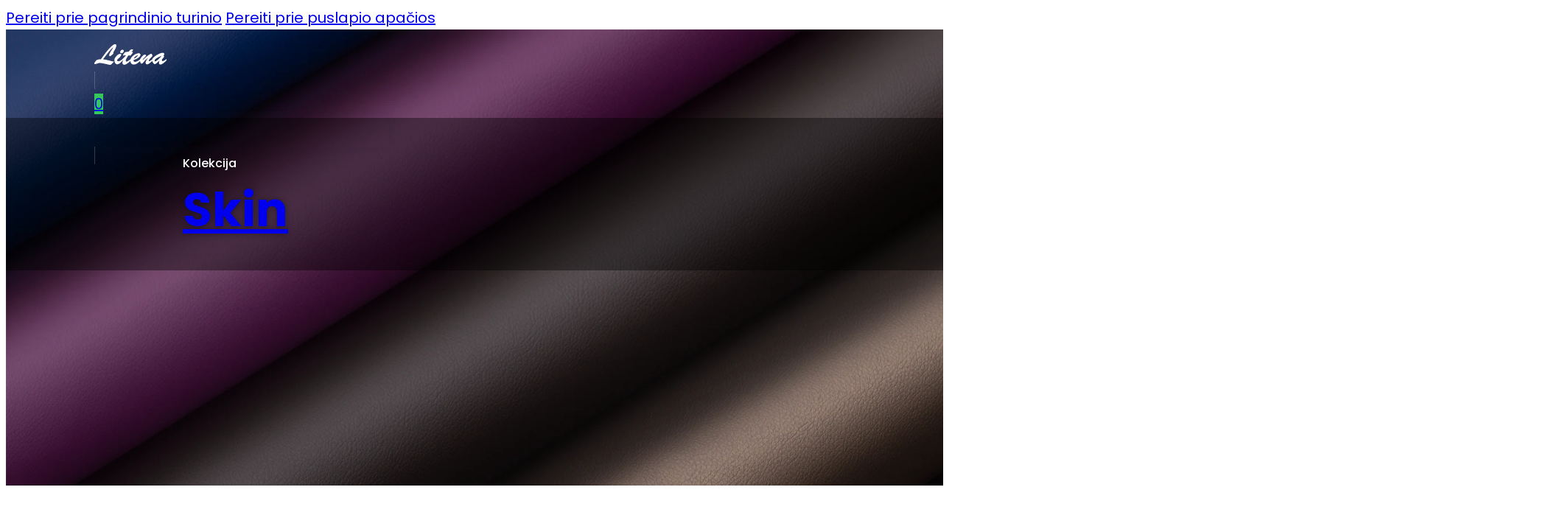

--- FILE ---
content_type: text/html; charset=UTF-8
request_url: https://www.litena.lt/product/skin-01/
body_size: 40847
content:
<!DOCTYPE html>
<html lang="lt-LT">
<head>
<meta charset="UTF-8">
<meta name="viewport" content="width=device-width, initial-scale=1">
<title>Skin 01 &#8211; Litena</title>
<meta name='robots' content='max-image-preview:large' />
<link rel='dns-prefetch' href='//cdn.usefathom.com' />
<link rel="alternate" type="application/rss+xml" title="Litena &raquo; Įrašų RSS srautas" href="https://www.litena.lt/feed/" />
<link rel="alternate" type="application/rss+xml" title="Litena &raquo; Komentarų RSS srautas" href="https://www.litena.lt/comments/feed/" />
<link rel="alternate" title="oEmbed (JSON)" type="application/json+oembed" href="https://www.litena.lt/wp-json/oembed/1.0/embed?url=https%3A%2F%2Fwww.litena.lt%2Fproduct%2Fskin-01%2F" />
<link rel="alternate" title="oEmbed (XML)" type="text/xml+oembed" href="https://www.litena.lt/wp-json/oembed/1.0/embed?url=https%3A%2F%2Fwww.litena.lt%2Fproduct%2Fskin-01%2F&#038;format=xml" />
<style id='wp-img-auto-sizes-contain-inline-css'>
img:is([sizes=auto i],[sizes^="auto," i]){contain-intrinsic-size:3000px 1500px}
/*# sourceURL=wp-img-auto-sizes-contain-inline-css */
</style>
<style id='classic-theme-styles-inline-css'>
/*! This file is auto-generated */
.wp-block-button__link{color:#fff;background-color:#32373c;border-radius:9999px;box-shadow:none;text-decoration:none;padding:calc(.667em + 2px) calc(1.333em + 2px);font-size:1.125em}.wp-block-file__button{background:#32373c;color:#fff;text-decoration:none}
/*# sourceURL=/wp-includes/css/classic-themes.min.css */
</style>
<link rel='stylesheet' id='photoswipe-css' href='https://www.litena.lt/wp-content/plugins/woocommerce/assets/css/photoswipe/photoswipe.min.css?ver=10.4.3' media='all' />
<link rel='stylesheet' id='photoswipe-default-skin-css' href='https://www.litena.lt/wp-content/plugins/woocommerce/assets/css/photoswipe/default-skin/default-skin.min.css?ver=10.4.3' media='all' />
<style id='woocommerce-inline-inline-css'>
.woocommerce form .form-row .required { visibility: visible; }
/*# sourceURL=woocommerce-inline-inline-css */
</style>
<style id='wpgb-head-inline-css'>
.wp-grid-builder:not(.wpgb-template),.wpgb-facet{opacity:0.01}.wpgb-facet fieldset{margin:0;padding:0;border:none;outline:none;box-shadow:none}.wpgb-facet fieldset:last-child{margin-bottom:40px;}.wpgb-facet fieldset legend.wpgb-sr-only{height:1px;width:1px}
/*# sourceURL=wpgb-head-inline-css */
</style>
<link rel='stylesheet' id='bricks-frontend-css' href='https://www.litena.lt/wp-content/themes/bricks/assets/css/frontend-layer.min.css?ver=1762958904' media='all' />
<style id='bricks-frontend-inline-css'>
@font-face{font-family:"Poppins";font-weight:300;font-display:swap;src:url(https://www.litena.lt/wp-content/uploads/Poppins-300.woff2) format("woff2");}@font-face{font-family:"Poppins";font-weight:400;font-display:swap;src:url(https://www.litena.lt/wp-content/uploads/Poppins-Regular.woff2) format("woff2");}@font-face{font-family:"Poppins";font-weight:500;font-display:swap;src:url(https://www.litena.lt/wp-content/uploads/Poppins-500.woff2) format("woff2");}@font-face{font-family:"Poppins";font-weight:700;font-display:swap;src:url(https://www.litena.lt/wp-content/uploads/Poppins-700.woff2) format("woff2");}@font-face{font-family:"Poppins";font-weight:300;font-style:italic;font-display:swap;src:url(https://www.litena.lt/wp-content/uploads/Poppins-300italic.woff2) format("woff2");}@font-face{font-family:"Poppins";font-weight:400;font-style:italic;font-display:swap;src:url(https://www.litena.lt/wp-content/uploads/Poppins-Italic.woff2) format("woff2");}@font-face{font-family:"Poppins";font-weight:500;font-style:italic;font-display:swap;src:url(https://www.litena.lt/wp-content/uploads/Poppins-500italic.woff2) format("woff2");}@font-face{font-family:"Poppins";font-weight:700;font-style:italic;font-display:swap;src:url(https://www.litena.lt/wp-content/uploads/Poppins-700italic.woff2) format("woff2");}

/*# sourceURL=bricks-frontend-inline-css */
</style>
<link rel='stylesheet' id='bricks-woocommerce-css' href='https://www.litena.lt/wp-content/themes/bricks/assets/css/integrations/woocommerce-layer.min.css?ver=1762958923' media='all' />
<link rel='stylesheet' id='bricks-font-awesome-6-css' href='https://www.litena.lt/wp-content/themes/bricks/assets/css/libs/font-awesome-6-layer.min.css?ver=1762958904' media='all' />
<link rel='stylesheet' id='bricks-themify-icons-css' href='https://www.litena.lt/wp-content/themes/bricks/assets/css/libs/themify-icons-layer.min.css?ver=1762958904' media='all' />
<link rel='stylesheet' id='bricks-photoswipe-css' href='https://www.litena.lt/wp-content/themes/bricks/assets/css/libs/photoswipe.min.css?ver=1762958904' media='all' />
<style id='bricks-frontend-inline-inline-css'>
:root {} html {font-size: 100%} body {font-family: "Poppins"; line-height: 1.6; font-size: clamp(1rem, calc(1rem + ((1vw - 0.4rem) * 0.625)), 1.25rem); font-weight: 400; font-style: normal; color: var(--bricks-color-juxuua)} h1, h2, h3, h4, h5, h6 {color: var(--bricks-color-juxuua); font-family: "Poppins"; font-weight: 700; font-style: normal} h1 {font-size: clamp(2.5rem, calc(2.5rem + ((1vw - 0.4rem) * 3.75)), 4rem); line-height: 1.32} h2 {font-size: clamp(2rem, calc(2rem + ((1vw - 0.4rem) * 2.5)), 3rem); line-height: 1.4} h3 {font-size: clamp(2rem, calc(2rem + ((1vw - 0.4rem) * 1.25)), 2.5rem); line-height: 1.4} h4 {font-size: clamp(1.5rem, calc(1.5rem + ((1vw - 0.4rem) * 1.25)), 2rem); line-height: 1.4} h5 {font-size: clamp(1.25rem, calc(1.25rem + ((1vw - 0.4rem) * 0.625)), 1.5rem); line-height: 1.4} h6 {font-size: clamp(1rem, calc(1rem + ((1vw - 0.4rem) * 0.625)), 1.25rem); line-height: 1.6} blockquote {font-family: "Poppins"; font-weight: 500; font-style: italic; font-size: clamp(1.25rem, calc(1.25rem + ((1vw - 0.4rem) * 0.625)), 1.5rem)} .brxe-container {width: 100%} .woocommerce main.site-main {width: 100%} #brx-content.wordpress {width: 100%} .brxe-div {width: 100%} :where(.brxe-accordion .accordion-content-wrapper) a, :where(.brxe-icon-box .content) a, :where(.brxe-list) a, :where(.brxe-post-content):not([data-source="bricks"]) a, :where(.brxe-posts .dynamic p) a, :where(.brxe-shortcode) a, :where(.brxe-tabs .tab-content) a, :where(.brxe-team-members) .description a, :where(.brxe-testimonials) .testimonial-content-wrapper a, :where(.brxe-text) a, :where(a.brxe-text), :where(.brxe-text-basic) a, :where(a.brxe-text-basic), :where(.brxe-post-comments) .comment-content a, .brxe-product-content a, .brxe-product-short-description a, .brxe-product-tabs .woocommerce-Tabs-panel a {color: var(--bricks-color-epexsb); text-decoration: underline} :where(.brxe-accordion .accordion-content-wrapper) a:hover, :where(.brxe-icon-box .content) a:hover, :where(.brxe-list) a:hover, :where(.brxe-post-content):not([data-source="bricks"]) a:hover, :where(.brxe-posts .dynamic p) a:hover, :where(.brxe-shortcode) a:hover, :where(.brxe-tabs .tab-content) a:hover, :where(.brxe-team-members) .description a:hover, :where(.brxe-testimonials) .testimonial-content-wrapper a:hover, :where(.brxe-text) a:hover, :where(a.brxe-text):hover, :where(.brxe-text-basic) a:hover, :where(a.brxe-text-basic):hover, :where(.brxe-post-comments) .comment-content a:hover, .brxe-product-content a:hover, .brxe-product-short-description a:hover, .brxe-product-tabs .woocommerce-Tabs-panel a:hover {color: var(--bricks-color-rfrpqt)}.brxe-divider .line {border-top-width: 8px}.brxe-divider.horizontal .line {border-top-color: var(--bricks-color-juxuua)}.brxe-divider.vertical .line {border-right-color: var(--bricks-color-juxuua)}.brxe-divider .icon i {color: var(--bricks-color-juxuua)}:where(:root) .bricks-color-danger {color: var(--bricks-color-rfrpqt)}:where(:root) .bricks-background-danger {background-color: var(--bricks-color-rfrpqt)}:where(:root) .bricks-color-warning {color: var(--bricks-color-edwahn)}:where(:root) .bricks-background-warning {background-color: var(--bricks-color-edwahn)}:where(:root) .bricks-color-success {color: var(--bricks-color-pdsgpl)}:where(:root) .bricks-background-success {background-color: var(--bricks-color-pdsgpl)}:where(:root) .bricks-color-info {color: var(--bricks-color-epexsb)}:where(:root) .bricks-background-info {background-color: var(--bricks-color-epexsb)}:where(:root) .bricks-color-dark {color: var(--bricks-color-juxuua)}:where(:root) .bricks-background-dark {background-color: var(--bricks-color-juxuua)}:where(:root) .bricks-color-light {color: var(--bricks-color-ojdxjj)}:where(:root) .bricks-background-light {background-color: var(--bricks-color-ojdxjj)}:where(:root) .bricks-color-primary {color: var(--bricks-color-juxuua)}:where(:root) .bricks-background-primary {background-color: var(--bricks-color-juxuua)}:where(:root) .bricks-color-secondary {color: var(--bricks-color-ojdxjj)}:where(:root) .bricks-background-secondary {background-color: var(--bricks-color-ojdxjj)}:where(:root) * {border-color: var(--bricks-color-tnewyf)}.woocommerce .button, body:not(.woocommerce) .product_type_variable, body:not(.woocommerce) .product_type_grouped, body:not(.woocommerce) .product_type_external, body:not(.woocommerce) .product_type_simple, body:not(.woocommerce) .brx-popup-content:not(.woocommerce) form.cart .single_add_to_cart_button, body:not(.woocommerce) .brxe-woocommerce-mini-cart .woocommerce-mini-cart__buttons .button {background-color: var(--bricks-color-juxuua); color: var(--bricks-color-ojdxjj)}.padding-top--20.brxe-container {padding-top: 1.25rem}.padding-top--20.brxe-block {padding-top: 1.25rem}.padding-top--20.brxe-product-upsells {padding-top: 1.25rem}.padding-left--20-320.brxe-container {padding-left: clamp(1.25rem, calc(1.25rem + ((1vw - 0.4rem) * 15.625)), 20rem)}.padding-left--20-320.brxe-block {padding-left: clamp(1.25rem, calc(1.25rem + ((1vw - 0.4rem) * 15.625)), 20rem)}.padding-left--20-320.brxe-section {padding-left: clamp(1.25rem, calc(1.25rem + ((1vw - 0.4rem) * 15.625)), 20rem)}.padding-left--20-320.brxe-image-gallery {padding-left: clamp(1.25rem, calc(1.25rem + ((1vw - 0.4rem) * 15.625)), 20rem)}.padding-left--20-320.brxe-post-content {padding-left: clamp(1.25rem, calc(1.25rem + ((1vw - 0.4rem) * 15.625)), 20rem)}.padding-right--20-320.brxe-container {padding-right: clamp(1.25rem, calc(1.25rem + ((1vw - 0.4rem) * 15.625)), 20rem)}.padding-right--20-320.brxe-section {padding-right: clamp(1.25rem, calc(1.25rem + ((1vw - 0.4rem) * 15.625)), 20rem)}.padding-right--20-320.brxe-image-gallery {padding-right: clamp(1.25rem, calc(1.25rem + ((1vw - 0.4rem) * 15.625)), 20rem)}.padding-right--20-320.brxe-post-content {padding-right: clamp(1.25rem, calc(1.25rem + ((1vw - 0.4rem) * 15.625)), 20rem)}.padding-bottom--12.brxe-container {padding-bottom: 0.75rem}.padding-bottom--12.brxe-logo {padding-bottom: 0.75rem}.padding-bottom--12.brxe-block {padding-bottom: 0.75rem}.gap-column--20.brxe-block {column-gap: 1.25rem}.gap-column--20.brxe-container {column-gap: 1.25rem}.padding-right--20-640.brxe-container {padding-right: clamp(1.25rem, calc(1.25rem + ((1vw - 0.4rem) * 32.2917)), 40rem)}.padding-top--20-80.brxe-container {padding-top: clamp(1.25rem, calc(1.25rem + ((1vw - 0.4rem) * 3.125)), 5rem)}.padding-bottom--20-80.brxe-container {padding-bottom: clamp(1.25rem, calc(1.25rem + ((1vw - 0.4rem) * 3.125)), 5rem)}.padding-right--20-80.brxe-container {padding-right: clamp(1.25rem, calc(1.25rem + ((1vw - 0.4rem) * 3.125)), 5rem)}.font-size--cite.brxe-text-basic {font-size: clamp(0.75rem, calc(0.75rem + ((1vw - 0.4rem) * 0.625)), 1rem)}.font-size--cite.brxe-nav-menu {font-size: clamp(0.75rem, calc(0.75rem + ((1vw - 0.4rem) * 0.625)), 1rem)}.font-size--cite.brxe-shortcode {font-size: clamp(0.75rem, calc(0.75rem + ((1vw - 0.4rem) * 0.625)), 1rem)}.font-size--h5.brxe-text-basic {font-size: clamp(1.25rem, calc(1.25rem + ((1vw - 0.4rem) * 0.625)), 1.5rem)}.gap-column--16.brxe-block {column-gap: 1rem}.gap-row--16.brxe-block {row-gap: 1rem}.padding-top--20-40.brxe-block {padding-top: clamp(1.25rem, calc(1.25rem + ((1vw - 0.4rem) * 1.0417)), 2.5rem)}.padding-top--20-40.brxe-section {padding-top: clamp(1.25rem, calc(1.25rem + ((1vw - 0.4rem) * 1.0417)), 2.5rem)}.padding-top--20-40.brxe-post-content {padding-top: clamp(1.25rem, calc(1.25rem + ((1vw - 0.4rem) * 1.0417)), 2.5rem)}.padding-bottom--20-40.brxe-block {padding-bottom: clamp(1.25rem, calc(1.25rem + ((1vw - 0.4rem) * 1.0417)), 2.5rem)}.padding-bottom--20-40.brxe-section {padding-bottom: clamp(1.25rem, calc(1.25rem + ((1vw - 0.4rem) * 1.0417)), 2.5rem)}.padding-bottom--20-40.brxe-post-content {padding-bottom: clamp(1.25rem, calc(1.25rem + ((1vw - 0.4rem) * 1.0417)), 2.5rem)}.button-primary--dark.brxe-button {font-size: clamp(1rem, calc(1rem + ((1vw - 0.4rem) * 0.625)), 1.25rem); color: var(--bricks-color-ojdxjj); font-family: "Poppins"; font-weight: 500; background-color: var(--bricks-color-juxuua); padding-top: 0.25rem; padding-right: 1.25rem; padding-bottom: 0.25rem; padding-left: 1.25rem; border: 0.125rem solid var(--bricks-color-juxuua); border-radius: 0.25rem}.button-primary--dark.brxe-button:hover {box-shadow: 0 0 0 0.5rem var(--bricks-color-afrwoo)}@media (max-width: 640px) {.button-primary--dark.brxe-button {width: 100%}}.button-secondary--dark.brxe-button {padding-top: 0.25rem; padding-right: 1.25rem; padding-bottom: 0.25rem; padding-left: 1.25rem; font-size: clamp(1rem, calc(1rem + ((1vw - 0.4rem) * 0.625)), 1.25rem); color: var(--bricks-color-juxuua); font-weight: 500; font-family: "Poppins"; border: 0.125rem solid var(--bricks-color-juxuua); border-radius: 0.25rem}.button-secondary--dark.brxe-button:hover {background-color: var(--bricks-color-ljriva); box-shadow: 0 0 0 0.5rem var(--bricks-color-afrwoo)}@media (max-width: 640px) {.button-secondary--dark.brxe-button {width: 100%}}.button-primary--light.brxe-button {padding-top: 0.25rem; padding-right: 1.25rem; padding-bottom: 0.25rem; padding-left: 1.25rem; font-size: clamp(1rem, calc(1rem + ((1vw - 0.4rem) * 0.625)), 1.25rem); color: var(--bricks-color-juxuua); font-weight: 500; font-family: "Poppins"; background-color: var(--bricks-color-ojdxjj); border: 0.125rem solid var(--bricks-color-ojdxjj); border-radius: 0.25rem}.button-primary--light.brxe-button:hover {box-shadow: 0 0 0 0.5rem var(--bricks-color-jlhmem)}@media (max-width: 640px) {.button-primary--light.brxe-button {width: 100%}}.button-secondary--light.brxe-button {padding-top: 0.25rem; padding-right: 1.25rem; padding-bottom: 0.25rem; padding-left: 1.25rem; font-size: clamp(1rem, calc(1rem + ((1vw - 0.4rem) * 0.625)), 1.25rem); color: var(--bricks-color-ojdxjj); font-weight: 500; font-family: "Poppins"; border: 0.125rem solid var(--bricks-color-ojdxjj); border-radius: 0.25rem}.button-secondary--light.brxe-button:hover {background-color: var(--bricks-color-afrwoo); box-shadow: 0 0 0 0.5rem var(--bricks-color-jlhmem)}@media (max-width: 640px) {.button-secondary--light.brxe-button {width: 100%}}.gap-row--20-40.brxe-section {row-gap: clamp(1.25rem, calc(1.25rem + ((1vw - 0.4rem) * 1.0417)), 2.5rem)}.gap-row--20-40.brxe-block {row-gap: clamp(1.25rem, calc(1.25rem + ((1vw - 0.4rem) * 1.0417)), 2.5rem)}.gap-row--20-40.brxe-container {row-gap: clamp(1.25rem, calc(1.25rem + ((1vw - 0.4rem) * 1.0417)), 2.5rem)}.gap-row--20.brxe-container {row-gap: 1.25rem}.gap-row--20.brxe-block {row-gap: 1.25rem}.padding-top--12.brxe-block {padding-top: 0.75rem}.padding-right--16.brxe-block {padding-right: 1rem}.padding-right--16.brxe-div {padding-right: 1rem}.padding-left--16.brxe-block {padding-left: 1rem}.padding-left--16.brxe-div {padding-left: 1rem}.font-size--h4.brxe-product-price {font-size: clamp(1.5rem, calc(1.5rem + ((1vw - 0.4rem) * 1.25)), 2rem)}.padding-left--20-40.brxe-block {padding-left: clamp(1.25rem, calc(1.25rem + ((1vw - 0.4rem) * 1.0417)), 2.5rem)}.padding-left--20-40.brxe-product-upsells {padding-left: clamp(1.25rem, calc(1.25rem + ((1vw - 0.4rem) * 1.0417)), 2.5rem)}.padding-left--20-40.brxe-container {padding-left: clamp(1.25rem, calc(1.25rem + ((1vw - 0.4rem) * 1.0417)), 2.5rem)}.padding-right--20-40.brxe-block {padding-right: clamp(1.25rem, calc(1.25rem + ((1vw - 0.4rem) * 1.0417)), 2.5rem)}.padding-right--20-40.brxe-product-upsells {padding-right: clamp(1.25rem, calc(1.25rem + ((1vw - 0.4rem) * 1.0417)), 2.5rem)}.padding-right--20-40.brxe-container {padding-right: clamp(1.25rem, calc(1.25rem + ((1vw - 0.4rem) * 1.0417)), 2.5rem)}.padding-bottom--20.brxe-block {padding-bottom: 1.25rem}.padding-bottom--20.brxe-product-upsells {padding-bottom: 1.25rem}.padding-bottom--20.brxe-container {padding-bottom: 1.25rem}.gap-column--20-40.brxe-block {column-gap: clamp(1.25rem, calc(1.25rem + ((1vw - 0.4rem) * 1.0417)), 2.5rem)}.gap-column--8.brxe-container {column-gap: 0.5rem}.gap-column--8.brxe-block {column-gap: 0.5rem}.gap-row--8.brxe-container {row-gap: 0.5rem}.gap-row--8.brxe-block {row-gap: 0.5rem}.padding-right--12.brxe-block {padding-right: 0.75rem}.padding-left--12.brxe-block {padding-left: 0.75rem}.padding-top--16.brxe-block {padding-top: 1rem}.gap-row--4.brxe-block {row-gap: 0.25rem}.gap-row--4.brxe-div {row-gap: 0.25rem}.gap-column--12.brxe-block {column-gap: 0.75rem}.padding-top--4.brxe-block {padding-top: 0.25rem}.padding-top--4.brxe-div {padding-top: 0.25rem}.padding-right--4.brxe-block {padding-right: 0.25rem}.padding-left--4.brxe-block {padding-left: 0.25rem}.padding-bottom--4.brxe-block {padding-bottom: 0.25rem}.padding-bottom--4.brxe-div {padding-bottom: 0.25rem}.padding-top--8.brxe-block {padding-top: 0.5rem}.padding-bottom--8.brxe-block {padding-bottom: 0.5rem}.gap-row--12.brxe-container {row-gap: 0.75rem}:root {--bricks-color-juxuua: #1e2732;--bricks-color-ioeyzr: rgba(30, 39, 50, 0.9);--bricks-color-lirpju: rgba(30, 39, 50, 0.8);--bricks-color-rjragx: rgba(30, 39, 50, 0.7);--bricks-color-pvkvul: rgba(30, 39, 50, 0.6);--bricks-color-kveaoe: rgba(30, 39, 50, 0.5);--bricks-color-nyhwtx: rgba(30, 39, 50, 0.4);--bricks-color-gpjmsg: rgba(30, 39, 50, 0.32);--bricks-color-susjeh: rgba(30, 39, 50, 0.24);--bricks-color-najyas: rgba(30, 39, 50, 0.2);--bricks-color-lnwumr: rgba(30, 39, 50, 0.16);--bricks-color-tnewyf: rgba(30, 39, 50, 0.12);--bricks-color-afrwoo: rgba(30, 39, 50, 0.08);--bricks-color-qyifsk: rgba(30, 39, 50, 0.06);--bricks-color-ujxkld: rgba(30, 39, 50, 0.04);--bricks-color-ypzxky: rgba(30, 39, 50, 0.02);--bricks-color-ojdxjj: #ffffff;--bricks-color-zuhyil: rgba(255, 255, 255, 0.9);--bricks-color-ayrtue: rgba(255, 255, 255, 0.8);--bricks-color-czlxmm: rgba(255, 255, 255, 0.7);--bricks-color-rjurhe: rgba(255, 255, 255, 0.6);--bricks-color-wflygv: rgba(255, 255, 255, 0.5);--bricks-color-ljriva: rgba(255, 255, 255, 0.4);--bricks-color-wpvofl: rgba(255, 255, 255, 0.32);--bricks-color-rreljr: rgba(255, 255, 255, 0.24);--bricks-color-jlhmem: rgba(255, 255, 255, 0.2);--bricks-color-wozhwt: rgba(255, 255, 255, 0.16);--bricks-color-tgnruc: rgba(255, 255, 255, 0.12);--bricks-color-ofdopd: rgba(255, 255, 255, 0.08);--bricks-color-tdfrou: rgba(255, 255, 255, 0.06);--bricks-color-szvftu: rgba(255, 255, 255, 0.04);--bricks-color-jshddt: rgba(255, 255, 255, 0.02);--bricks-color-epexsb: #007aff;--bricks-color-zdnyio: rgba(0, 122, 255, 0.9);--bricks-color-djpsen: rgba(0, 122, 255, 0.8);--bricks-color-wftgen: rgba(0, 122, 255, 0.7);--bricks-color-mjxalu: rgba(0, 122, 255, 0.6);--bricks-color-kwrnpg: rgba(0, 122, 255, 0.5);--bricks-color-ilohzz: rgba(0, 122, 255, 0.4);--bricks-color-ietpan: rgba(0, 122, 255, 0.32);--bricks-color-mnqksi: rgba(0, 122, 255, 0.24);--bricks-color-tqovpc: rgba(0, 122, 255, 0.2);--bricks-color-ukplwz: rgba(0, 122, 255, 0.16);--bricks-color-wztgec: rgba(0, 122, 255, 0.12);--bricks-color-qjzxvh: rgba(0, 122, 255, 0.08);--bricks-color-fafizs: rgba(0, 122, 255, 0.06);--bricks-color-gtvglp: rgba(0, 122, 255, 0.04);--bricks-color-iphntf: rgba(0, 122, 255, 0.02);--bricks-color-rfrpqt: #ff3b30;--bricks-color-cdpikt: rgba(255, 59, 48, 0.9);--bricks-color-zqggmc: rgba(255, 59, 48, 0.8);--bricks-color-kxyllm: rgba(255, 59, 48, 0.7);--bricks-color-uemqra: rgba(255, 59, 48, 0.6);--bricks-color-iqnkbi: rgba(255, 59, 48, 0.5);--bricks-color-sbdgqt: rgba(255, 59, 48, 0.4);--bricks-color-qbkefs: rgba(255, 59, 48, 0.32);--bricks-color-uwyfab: rgba(255, 59, 48, 0.24);--bricks-color-gicdtu: rgba(255, 59, 48, 0.2);--bricks-color-nsgtlm: rgba(255, 59, 48, 0.16);--bricks-color-siemib: rgba(255, 59, 48, 0.12);--bricks-color-plnmzw: rgba(255, 59, 48, 0.08);--bricks-color-ahmhdh: rgba(255, 59, 48, 0.06);--bricks-color-fyxwyo: rgba(255, 59, 48, 0.04);--bricks-color-zgahpl: rgba(255, 59, 48, 0.02);--bricks-color-pdsgpl: #34c759;--bricks-color-snqbez: rgba(52, 199, 89, 0.9);--bricks-color-gfrolk: rgba(52, 199, 89, 0.8);--bricks-color-dvodys: rgba(52, 199, 89, 0.7);--bricks-color-crwcvg: rgba(52, 199, 89, 0.6);--bricks-color-jekxdg: rgba(52, 199, 89, 0.5);--bricks-color-cyquod: rgba(52, 199, 89, 0.4);--bricks-color-iqowrf: rgba(52, 199, 89, 0.32);--bricks-color-czjnlv: rgba(52, 199, 89, 0.24);--bricks-color-azpcva: rgba(52, 199, 89, 0.2);--bricks-color-denati: rgba(52, 199, 89, 0.16);--bricks-color-pjoyqp: rgba(52, 199, 89, 0.12);--bricks-color-gdxfnv: rgba(52, 199, 89, 0.08);--bricks-color-qfeptg: rgba(52, 199, 89, 0.06);--bricks-color-paqghx: rgba(52, 199, 89, 0.04);--bricks-color-zdwmxv: rgba(52, 199, 89, 0.02);--bricks-color-edwahn: #ffcc00;--bricks-color-pqzrch: rgba(255, 204, 0, 0.9);--bricks-color-jebjkt: rgba(255, 204, 0, 0.8);--bricks-color-rnbmku: rgba(255, 204, 0, 0.7);--bricks-color-abqkgg: rgba(255, 204, 0, 0.6);--bricks-color-zjlpov: rgba(255, 204, 0, 0.5);--bricks-color-ttfawz: rgba(255, 204, 0, 0.4);--bricks-color-hyknnf: rgba(255, 204, 0, 0.32);--bricks-color-hdusmp: rgba(255, 204, 0, 0.24);--bricks-color-udvupn: rgba(255, 204, 0, 0.2);--bricks-color-birtvj: rgba(255, 204, 0, 0.16);--bricks-color-vvvwjk: rgba(255, 204, 0, 0.12);--bricks-color-sbguch: rgba(255, 204, 0, 0.08);--bricks-color-dmldvb: rgba(255, 204, 0, 0.06);--bricks-color-wkawhb: rgba(255, 204, 0, 0.04);--bricks-color-bylieg: rgba(255, 204, 0, 0.02);--bricks-color-ssrarr: #ffffff;--bricks-color-dkadho: {mb_post_related-collections-card--bg-color};}.brxe-iycnym .brxe-ujgtqg.brxe-logo .bricks-site-logo {height: 1.75rem}.brxe-iycnym .brxe-dvqpgu.brxe-icon {font-size: 1.5rem}.brxe-iycnym .brxe-djksvx.brxe-divider .line {height: 1.5rem}.brxe-iycnym .brxe-djksvx.brxe-divider.horizontal .line {border-top-width: 1.5rem; border-top-color: var(--bricks-color-pvkvul); width: auto}.brxe-iycnym .brxe-djksvx.brxe-divider.vertical .line {border-right-color: var(--bricks-color-pvkvul); border-right-width: auto}.brxe-iycnym .brxe-djksvx.brxe-divider .icon {color: var(--bricks-color-pvkvul)}.brxe-iycnym .brxe-djksvx.brxe-divider {background-color: var(--bricks-color-najyas); width: 1px}.brxe-iycnym .brxe-kznhir.brxe-woocommerce-mini-cart .mini-cart-link i {font-size: 1.5rem}.brxe-iycnym .brxe-kznhir.brxe-woocommerce-mini-cart .cart-count {background-color: var(--bricks-color-pdsgpl)}.brxe-iycnym .brxe-kznhir.brxe-woocommerce-mini-cart .widget_shopping_cart_content {padding-top: 1.25rem; padding-right: 1.25rem; padding-bottom: 1.25rem; padding-left: 1.25rem}.brxe-iycnym .brxe-kznhir.brxe-woocommerce-mini-cart .cart-detail img {width: 4rem}.brxe-iycnym .brxe-kznhir.brxe-woocommerce-mini-cart .cart-detail {border-radius: 0.5rem; box-shadow: 0 0 0 0.5rem var(--bricks-color-ujxkld); width: 25rem}.brxe-iycnym .brxe-kznhir.brxe-woocommerce-mini-cart .woocommerce-mini-cart-item a:not(.remove) {font-size: 1rem}.brxe-iycnym .brxe-kznhir.brxe-woocommerce-mini-cart .woocommerce-mini-cart-item .quantity {font-size: 1rem}.brxe-iycnym .brxe-kznhir.brxe-woocommerce-mini-cart .cart-detail .woocommerce-mini-cart__buttons .button {font-size: 1rem; color: var(--bricks-color-ojdxjj); background-color: var(--bricks-color-juxuua); border-radius: 0.25rem}.brxe-iycnym .brxe-evrarb.brxe-divider .line {height: 1.5rem}.brxe-iycnym .brxe-evrarb.brxe-divider.horizontal .line {border-top-width: 1.5rem; border-top-color: var(--bricks-color-pvkvul); width: auto}.brxe-iycnym .brxe-evrarb.brxe-divider.vertical .line {border-right-color: var(--bricks-color-pvkvul); border-right-width: auto}.brxe-iycnym .brxe-evrarb.brxe-divider .icon {color: var(--bricks-color-pvkvul)}.brxe-iycnym .brxe-evrarb.brxe-divider {background-color: var(--bricks-color-najyas); width: 1px}.brxe-iycnym .brxe-lzdrbw.brxe-icon {font-size: 1.5rem}.brxe-iycnym .brxe-ylmrqc.brxe-block {justify-content: flex-end; width: 50Į; flex-wrap: nowrap; flex-direction: row}.brxe-iycnym .brxe-azlept.brxe-container {flex-direction: row; justify-content: space-between; align-items: center; background-color: var(--bricks-color-rjurhe)}@media (max-width: 960px) {.brxe-iycnym .brxe-azlept.brxe-container {flex-wrap: nowrap}}.brxe-iycnym .brxe-rmtphv.brxe-logo .bricks-site-logo {height: 1.75rem}.brxe-iycnym .brxe-qhfnth.brxe-icon {font-size: 1.5rem; color: var(--bricks-color-ojdxjj); fill: var(--bricks-color-ojdxjj)}.brxe-iycnym .brxe-lhbkmd.brxe-divider .line {height: 1.5rem}.brxe-iycnym .brxe-lhbkmd.brxe-divider.horizontal .line {border-top-width: 1.5rem; width: auto; border-top-color: var(--bricks-color-jshddt)}.brxe-iycnym .brxe-lhbkmd.brxe-divider.vertical .line {border-right-width: auto; border-right-color: var(--bricks-color-jshddt)}.brxe-iycnym .brxe-lhbkmd.brxe-divider {background-color: var(--bricks-color-jlhmem); width: 1px}.brxe-iycnym .brxe-lhbkmd.brxe-divider .icon {color: var(--bricks-color-jshddt)}.brxe-iycnym .brxe-sdorvl.brxe-woocommerce-mini-cart .mini-cart-link i {font-size: 1.5rem; color: var(--bricks-color-ojdxjj)}.brxe-iycnym .brxe-sdorvl.brxe-woocommerce-mini-cart .cart-count {background-color: var(--bricks-color-pdsgpl)}.brxe-iycnym .brxe-sdorvl.brxe-woocommerce-mini-cart .widget_shopping_cart_content {padding-top: 1.25rem; padding-right: 1.25rem; padding-bottom: 1.25rem; padding-left: 1.25rem}.brxe-iycnym .brxe-sdorvl.brxe-woocommerce-mini-cart .cart-detail img {width: 4rem}.brxe-iycnym .brxe-sdorvl.brxe-woocommerce-mini-cart .cart-detail {border-radius: 0.5rem; box-shadow: 0 0 0 0.5rem var(--bricks-color-ujxkld); width: 25rem}.brxe-iycnym .brxe-sdorvl.brxe-woocommerce-mini-cart .woocommerce-mini-cart-item a:not(.remove) {font-size: 1rem}.brxe-iycnym .brxe-sdorvl.brxe-woocommerce-mini-cart .woocommerce-mini-cart-item .quantity {font-size: 1rem}.brxe-iycnym .brxe-sdorvl.brxe-woocommerce-mini-cart .cart-detail .woocommerce-mini-cart__buttons .button {font-size: 1rem; color: var(--bricks-color-ojdxjj); background-color: var(--bricks-color-juxuua); border-radius: 0.25rem}.brxe-iycnym .brxe-ekezrw.brxe-divider .line {height: 1.5rem}.brxe-iycnym .brxe-ekezrw.brxe-divider.horizontal .line {border-top-width: 1.5rem; width: auto; border-top-color: var(--bricks-color-jshddt)}.brxe-iycnym .brxe-ekezrw.brxe-divider.vertical .line {border-right-width: auto; border-right-color: var(--bricks-color-jshddt)}.brxe-iycnym .brxe-ekezrw.brxe-divider {background-color: var(--bricks-color-jlhmem); width: 1px}.brxe-iycnym .brxe-ekezrw.brxe-divider .icon {color: var(--bricks-color-jshddt)}.brxe-iycnym .brxe-hlcofo.brxe-icon {font-size: 1.5rem; color: var(--bricks-color-ojdxjj); fill: var(--bricks-color-ojdxjj)}.brxe-iycnym .brxe-ycrraj.brxe-block {flex-direction: row; justify-content: flex-end; flex-wrap: nowrap}.brxe-iycnym .brxe-fpkoda.brxe-container {flex-direction: row; justify-content: space-between; align-items: center}@media (max-width: 960px) {.brxe-iycnym .brxe-fpkoda.brxe-container {flex-wrap: nowrap}}.brxe-iycnym.brxe-container {position: absolute; z-index: 1}.brxe-kzqxfb .brxe-yqgbbf.brxe-text-basic {width: 100%; font-weight: 500; color: var(--bricks-color-lirpju); line-height: 1.4; padding-top: clamp(0.5rem, calc(0.5rem + ((1vw - 0.4rem) * 0.4167)), 1rem); padding-right: 0; padding-bottom: clamp(0.5rem, calc(0.5rem + ((1vw - 0.4rem) * 0.4167)), 1rem); margin-top: 0; margin-bottom: 0; border-radius: 0.25rem}@media (max-width: 640px) {.brxe-kzqxfb .brxe-yqgbbf.brxe-text-basic {border-top-left-radius: 0; border-bottom-left-radius: 0}}.brxe-kzqxfb .brxe-pdttum.brxe-text-basic {width: 100%; font-weight: 500; color: var(--bricks-color-ojdxjj); line-height: 1.4; padding-top: clamp(0.5rem, calc(0.5rem + ((1vw - 0.4rem) * 0.4167)), 1rem); padding-right: 0; padding-bottom: clamp(0.5rem, calc(0.5rem + ((1vw - 0.4rem) * 0.4167)), 1rem); margin-top: 0; margin-bottom: clamp(0.5rem, calc(0.5rem + ((1vw - 0.4rem) * 0.4167)), 1rem); background-color: var(--bricks-color-pdsgpl); border-radius: 0.25rem}@media (max-width: 640px) {.brxe-kzqxfb .brxe-pdttum.brxe-text-basic {border-top-left-radius: 0; border-bottom-left-radius: 0}}.brxe-kzqxfb .brxe-hxaodl.brxe-text-basic {width: 100%; font-weight: 500; color: var(--bricks-color-ojdxjj); line-height: 1.4; padding-top: clamp(0.5rem, calc(0.5rem + ((1vw - 0.4rem) * 0.4167)), 1rem); padding-right: 0; padding-bottom: clamp(0.5rem, calc(0.5rem + ((1vw - 0.4rem) * 0.4167)), 1rem); margin-top: 0; margin-bottom: clamp(0.5rem, calc(0.5rem + ((1vw - 0.4rem) * 0.4167)), 1rem); background-color: var(--bricks-color-rfrpqt); border-radius: 0.25rem}@media (max-width: 640px) {.brxe-kzqxfb .brxe-hxaodl.brxe-text-basic {border-top-left-radius: 0; border-bottom-left-radius: 0}}.brxe-kzqxfb .brxe-eutner.brxe-heading {width: 100%; margin-top: 0; margin-bottom: 0; padding-right: 0}.brxe-eutner { pointer-events: none;}.brxe-kzqxfb .brxe-qghiox.brxe-text-basic {width: 100%; font-weight: 500; color: var(--bricks-color-lirpju); line-height: 1.4; margin-top: clamp(0.75rem, calc(0.75rem + ((1vw - 0.4rem) * 1.875)), 1.5rem); padding-right: 0}.brxe-kzqxfb .brxe-eupboc.brxe-block {flex-direction: row}.brxe-kzqxfb .brxe-cvyaul.brxe-container {border-top-right-radius: 0.25rem; border-bottom-right-radius: 0.25rem; background-color: var(--bricks-color-rjurhe)}@media (max-width: 640px) {.brxe-kzqxfb .brxe-cvyaul.brxe-container {padding-left: 0}}.brxe-kzqxfb .brxe-ymulif.brxe-text-basic {width: 100%; font-weight: 500; color: var(--bricks-color-ojdxjj); line-height: 1.4; padding-top: clamp(0.5rem, calc(0.5rem + ((1vw - 0.4rem) * 0.4167)), 1rem); padding-right: 0; padding-bottom: clamp(0.5rem, calc(0.5rem + ((1vw - 0.4rem) * 0.4167)), 1rem); margin-top: 0; margin-bottom: 0; border-radius: 0.25rem}@media (max-width: 640px) {.brxe-kzqxfb .brxe-ymulif.brxe-text-basic {border-top-left-radius: 0; border-bottom-left-radius: 0}}.brxe-kzqxfb .brxe-hvline.brxe-text-basic {width: 100%; font-weight: 500; color: var(--bricks-color-ojdxjj); line-height: 1.4; padding-top: clamp(0.5rem, calc(0.5rem + ((1vw - 0.4rem) * 0.4167)), 1rem); padding-right: 0; padding-bottom: clamp(0.5rem, calc(0.5rem + ((1vw - 0.4rem) * 0.4167)), 1rem); margin-top: 0; margin-bottom: clamp(0.5rem, calc(0.5rem + ((1vw - 0.4rem) * 0.4167)), 1rem); background-color: var(--bricks-color-pdsgpl); border-radius: 0.25rem}@media (max-width: 640px) {.brxe-kzqxfb .brxe-hvline.brxe-text-basic {border-top-left-radius: 0; border-bottom-left-radius: 0}}.brxe-kzqxfb .brxe-xuahdd.brxe-text-basic {width: 100%; font-weight: 500; color: var(--bricks-color-ojdxjj); line-height: 1.4; padding-top: clamp(0.5rem, calc(0.5rem + ((1vw - 0.4rem) * 0.4167)), 1rem); padding-right: 0; padding-bottom: clamp(0.5rem, calc(0.5rem + ((1vw - 0.4rem) * 0.4167)), 1rem); margin-top: 0; margin-bottom: clamp(0.5rem, calc(0.5rem + ((1vw - 0.4rem) * 0.4167)), 1rem); background-color: var(--bricks-color-rfrpqt); border-radius: 0.25rem}@media (max-width: 640px) {.brxe-kzqxfb .brxe-xuahdd.brxe-text-basic {border-top-left-radius: 0; border-bottom-left-radius: 0}}.brxe-kzqxfb .brxe-ikqkcs.brxe-heading {width: 100%; margin-top: 0; margin-bottom: 0; padding-right: 0; color: var(--bricks-color-ojdxjj); text-shadow: 0 0 8px rgba(0, 0, 0, 0.4)}.brxe-ikqkcs { pointer-events: none;}.brxe-kzqxfb .brxe-iwwggh.brxe-text-basic {width: 100%; font-weight: 500; color: var(--bricks-color-ojdxjj); line-height: 1.4; text-shadow: 0 0 4px rgba(0, 0, 0, 0.4); margin-top: clamp(0.75rem, calc(0.75rem + ((1vw - 0.4rem) * 1.875)), 1.5rem); padding-right: 0}.brxe-kzqxfb .brxe-tkadca.brxe-block {flex-direction: row}.brxe-kzqxfb .brxe-djfsce.brxe-container {border-top-right-radius: 0.25rem; border-bottom-right-radius: 0.25rem; background-color: rgba(0, 0, 0, 0.4)}@media (max-width: 640px) {.brxe-kzqxfb .brxe-djfsce.brxe-container {padding-left: 0}}.brxe-kzqxfb.brxe-container {padding-top: clamp(6.25rem, calc(6.25rem + ((1vw - 0.4rem) * 3.125)), 10rem); padding-bottom: clamp(2.5rem, calc(2.5rem + ((1vw - 0.4rem) * 4.1667)), 7.5rem); background-attachment: scroll; background-position: center center; background-size: cover; background-repeat: no-repeat; min-height: 60vh; justify-content: flex-end}#brxe-djmjgi {width: 100%; padding-right: 0; padding-left: 0; margin-top: 0.75rem}#brxe-znviuo {width: 8rem; margin-bottom: clamp(1.25rem, calc(1.25rem + ((1vw - 0.4rem) * 1.0417)), 2.5rem)}@media (max-width: 640px) {#brxe-muhzey {padding-right: 0; padding-left: 0}}#brxe-dzhjvh {--columns: 2; --gutter: 0.25rem}#brxe-dzhjvh .image {aspect-ratio: 1/1}@media (max-width: 640px) {#brxe-dzhjvh {--columns: 2; padding-right: 0; padding-left: 0}}#brxe-rvlbwl {width: 100%; text-align: center}#brxe-rvlbwl .price del, #brxe-rvlbwl .price > span {color: var(--bricks-color-ojdxjj); font-weight: 700}#brxe-rvlbwl .price ins {color: var(--bricks-color-rfrpqt); font-weight: 700}#brxe-quxgii {width: 100%; padding-right: 0; padding-left: 0; color: var(--bricks-color-rjurhe); text-align: center; margin-top: 0; margin-bottom: 0}#brxe-nbzdqd {background-color: var(--bricks-color-juxuua); align-self: stretch !important; width: 100%; flex-direction: column; align-items: center; border-radius: 0.25rem}#brxe-hdgvie {width: 100%; text-align: center}#brxe-hdgvie .price del, #brxe-hdgvie .price > span {color: var(--bricks-color-ojdxjj); font-weight: 700}#brxe-hdgvie .price ins {color: var(--bricks-color-rfrpqt); font-weight: 700}#brxe-ygaodd {width: 100%; padding-right: 0; padding-left: 0; color: var(--bricks-color-rjurhe); text-align: center; margin-top: 0; margin-bottom: 0}#brxe-vcnrgf {background-color: var(--bricks-color-juxuua); align-self: stretch !important; width: 100%; flex-direction: column; align-items: center; border-radius: 0.25rem}#brxe-wxrszs {font-size: 2.5rem; color: var(--bricks-color-rfrpqt); fill: var(--bricks-color-rfrpqt)}#brxe-itmgns {width: 100%}#brxe-xowxmc {border-radius: 0.25rem; flex-direction: row; align-items: center; box-shadow: inset 0 0 0 0.064rem var(--bricks-color-ujxkld); background-color: var(--bricks-color-gicdtu)}@media (max-width: 960px) {#brxe-xowxmc {flex-wrap: nowrap}}@media (max-width: 640px) {#brxe-xowxmc {flex-wrap: wrap}}@media (max-width: 640px) {#brxe-gdnzhh {padding-right: 0; padding-left: 0}}#brxe-fknuxb {width: 100%}#brxe-fknuxb .cart .single_add_to_cart_button, #brxe-fknuxb a.button[data-product_id] {font-size: clamp(1rem, calc(1rem + ((1vw - 0.4rem) * 0.625)), 1.25rem); color: var(--bricks-color-ojdxjj); font-weight: 500; line-height: 2.6; min-width: 100%; padding-top: 0; padding-right: 1.25rem; padding-bottom: 0; padding-left: 1.25rem; background-color: var(--bricks-color-juxuua); border-radius: 0.25rem}#brxe-fknuxb .cart .quantity {width: 100%}#brxe-fknuxb .icon {font-size: 1.125rem}#brxe-zibzbj {flex-direction: column; align-items: stretch}@media (max-width: 640px) {#brxe-zibzbj {padding-right: 0; padding-left: 0}}#brxe-vaxcwi {display: flex; grid-template-columns: 1fr 1fr}#brxe-kofgqe {width: 100%; padding-right: 0; padding-left: 0; margin-top: 0.75rem}#brxe-mdqihc {width: 8rem; margin-bottom: clamp(1.25rem, calc(1.25rem + ((1vw - 0.4rem) * 1.0417)), 2.5rem)}@media (max-width: 640px) {#brxe-qeyflb {padding-right: 0; padding-left: 0}}.brxe-agdncq .brxe-qtetev.brxe-svg :not([fill="none"]) {fill: var(--bricks-color-lirpju) !important}.brxe-agdncq .brxe-ckbmsl.brxe-heading {padding-right: 0; padding-left: 0; margin-top: 0; margin-bottom: 0; line-height: 1.4; font-weight: 500; text-align: center}.brxe-agdncq .brxe-saxzha.brxe-text-basic {padding-right: 0; padding-left: 0; color: var(--bricks-color-pvkvul); text-align: center; font-size: 0.75rem; line-height: 1.2; margin-top: 0; margin-bottom: 0}.brxe-agdncq .brxe-bogsno.brxe-block {flex-direction: column; width: auto; align-items: center}@media (max-width: 960px) {.brxe-agdncq .brxe-bogsno.brxe-block {flex-wrap: nowrap}}.brxe-agdncq .brxe-frmbim.brxe-block {background-color: var(--bricks-color-ypzxky); flex-direction: column; align-items: center; border-radius: 0.25rem; width: 100%; grid-column: 1/4; box-shadow: inset 0 0 0 0.064rem var(--bricks-color-ujxkld)}@media (max-width: 960px) {.brxe-agdncq .brxe-frmbim.brxe-block {flex-wrap: nowrap}}.brxe-agdncq .brxe-suzscc.brxe-svg :not([fill="none"]) {fill: var(--bricks-color-lirpju) !important}.brxe-agdncq .brxe-tuvzrl.brxe-heading {padding-right: 0; padding-left: 0; margin-top: 0; margin-bottom: 0; text-align: center; line-height: 1.4; font-weight: 500}.brxe-agdncq .brxe-znppfb.brxe-text-basic {padding-right: 0; padding-left: 0; color: var(--bricks-color-pvkvul); text-align: center; font-size: 0.75rem; line-height: 1.2; margin-top: 0; margin-bottom: 0}.brxe-agdncq .brxe-omfvos.brxe-block {flex-direction: column; width: auto; align-items: center}@media (max-width: 960px) {.brxe-agdncq .brxe-omfvos.brxe-block {flex-wrap: nowrap}}.brxe-agdncq .brxe-oplvcp.brxe-block {background-color: var(--bricks-color-ypzxky); flex-direction: column; align-items: center; border-radius: 0.25rem; width: 100%; grid-column: 4/7; box-shadow: inset 0 0 0 0.064rem var(--bricks-color-ujxkld)}@media (max-width: 960px) {.brxe-agdncq .brxe-oplvcp.brxe-block {flex-wrap: nowrap}}.brxe-agdncq .brxe-ditscs.brxe-svg :not([fill="none"]) {fill: var(--bricks-color-lirpju) !important}.brxe-agdncq .brxe-klqexh.brxe-heading {padding-right: 0; padding-left: 0; margin-top: 0; margin-bottom: 0; line-height: 1.4; font-weight: 500; text-align: center}.brxe-agdncq .brxe-vykbsn.brxe-text-basic {padding-right: 0; padding-left: 0; color: var(--bricks-color-pvkvul); text-align: center; font-size: 0.75rem; line-height: 1.2; margin-top: 0; margin-bottom: 0}.brxe-agdncq .brxe-fjmjkf.brxe-block {flex-direction: column; width: auto; align-items: center}@media (max-width: 960px) {.brxe-agdncq .brxe-fjmjkf.brxe-block {flex-wrap: nowrap}}.brxe-agdncq .brxe-vjijro.brxe-block {background-color: var(--bricks-color-ypzxky); flex-direction: column; align-items: center; border-radius: 0.25rem; width: 100%; grid-column: 1/4; box-shadow: inset 0 0 0 0.064rem var(--bricks-color-ujxkld)}@media (max-width: 960px) {.brxe-agdncq .brxe-vjijro.brxe-block {flex-wrap: nowrap}}.brxe-agdncq .brxe-siryxb.brxe-svg :not([fill="none"]) {fill: var(--bricks-color-lirpju) !important}.brxe-agdncq .brxe-laxeal.brxe-heading {padding-right: 0; padding-left: 0; margin-top: 0; margin-bottom: 0; text-align: center; line-height: 1.4; font-weight: 500}.brxe-agdncq .brxe-ptmjro.brxe-text-basic {padding-right: 0; padding-left: 0; color: var(--bricks-color-pvkvul); text-align: center; font-size: 0.75rem; line-height: 1.2; margin-top: 0; margin-bottom: 0}.brxe-agdncq .brxe-unnapg.brxe-block {flex-direction: column; width: auto; align-items: center}@media (max-width: 960px) {.brxe-agdncq .brxe-unnapg.brxe-block {flex-wrap: nowrap}}.brxe-agdncq .brxe-fnposk.brxe-block {background-color: var(--bricks-color-ypzxky); flex-direction: column; align-items: center; border-radius: 0.25rem; width: 100%; grid-column: 4/7; box-shadow: inset 0 0 0 0.064rem var(--bricks-color-ujxkld)}@media (max-width: 960px) {.brxe-agdncq .brxe-fnposk.brxe-block {flex-wrap: nowrap}}.brxe-agdncq.brxe-container {flex-direction: row; display: grid; align-items: initial; grid-template-columns: 1fr 1fr 1fr 1fr 1fr 1fr}@media (max-width: 960px) {.brxe-agdncq.brxe-container {flex-wrap: nowrap}}@media (max-width: 640px) {.brxe-agdncq.brxe-container {padding-right: 0; padding-left: 0}}#brxe-psiynp :not([fill="none"]) {fill: var(--bricks-color-lirpju) !important}#brxe-fgsqra {padding-right: 0; padding-left: 0; margin-top: 0; margin-bottom: 0; text-align: center; line-height: 1.4; font-weight: 500}#brxe-isjozo {padding-right: 0; padding-left: 0; color: var(--bricks-color-pvkvul); text-align: center; font-size: 0.75rem; line-height: 1.2; margin-top: 0; margin-bottom: 0}#brxe-olwxvb {flex-direction: column; width: auto; align-items: center}@media (max-width: 960px) {#brxe-olwxvb {flex-wrap: nowrap}}#brxe-xnwvwm {background-color: var(--bricks-color-azpcva); flex-direction: column; align-items: center; border-radius: 0.25rem; width: 100%; grid-column: 1/4; box-shadow: inset 0 0 0 0.064rem var(--bricks-color-ujxkld)}@media (max-width: 960px) {#brxe-xnwvwm {flex-wrap: nowrap}}#brxe-kwqlrf :not([fill="none"]) {fill: var(--bricks-color-lirpju) !important}#brxe-ztjpoc {padding-right: 0; padding-left: 0; margin-top: 0; margin-bottom: 0; text-align: center; line-height: 1.4; font-weight: 500}#brxe-nxxvdh {padding-right: 0; padding-left: 0; color: var(--bricks-color-pvkvul); text-align: center; font-size: 0.75rem; line-height: 1.2; margin-top: 0; margin-bottom: 0}#brxe-kzyyqg {flex-direction: column; width: auto; align-items: center}@media (max-width: 960px) {#brxe-kzyyqg {flex-wrap: nowrap}}#brxe-ezwruz {background-color: var(--bricks-color-gicdtu); flex-direction: column; align-items: center; border-radius: 0.25rem; width: 100%; grid-column: 1/4; box-shadow: inset 0 0 0 0.064rem var(--bricks-color-ujxkld)}@media (max-width: 960px) {#brxe-ezwruz {flex-wrap: nowrap}}#brxe-aavyid :not([fill="none"]) {fill: var(--bricks-color-lirpju) !important}#brxe-irmtzl {padding-right: 0; padding-left: 0; margin-top: 0; margin-bottom: 0; text-align: center; line-height: 1.4; font-weight: 500}#brxe-eyutyi {padding-right: 0; padding-left: 0; color: var(--bricks-color-pvkvul); text-align: center; font-size: 0.75rem; line-height: 1.2; margin-top: 0; margin-bottom: 0}#brxe-xkfnco {flex-direction: column; width: auto; align-items: center}@media (max-width: 960px) {#brxe-xkfnco {flex-wrap: nowrap}}#brxe-lkyaor {background-color: var(--bricks-color-azpcva); flex-direction: column; align-items: center; border-radius: 0.25rem; width: 100%; grid-column: 4/7; box-shadow: inset 0 0 0 0.064rem var(--bricks-color-ujxkld)}@media (max-width: 960px) {#brxe-lkyaor {flex-wrap: nowrap}}#brxe-wovvmp :not([fill="none"]) {fill: var(--bricks-color-lirpju) !important}#brxe-ogotpe {padding-right: 0; padding-left: 0; margin-top: 0; margin-bottom: 0; text-align: center; line-height: 1.4; font-weight: 500}#brxe-qtehsz {padding-right: 0; padding-left: 0; color: var(--bricks-color-pvkvul); text-align: center; font-size: 0.75rem; line-height: 1.2; margin-top: 0; margin-bottom: 0}#brxe-pkxbdq {flex-direction: column; width: auto; align-items: center}@media (max-width: 960px) {#brxe-pkxbdq {flex-wrap: nowrap}}#brxe-shyukf {background-color: var(--bricks-color-gicdtu); flex-direction: column; align-items: center; border-radius: 0.25rem; width: 100%; grid-column: 4/7; box-shadow: inset 0 0 0 0.064rem var(--bricks-color-ujxkld)}@media (max-width: 960px) {#brxe-shyukf {flex-wrap: nowrap}}#brxe-krngsq :not([fill="none"]) {fill: var(--bricks-color-lirpju) !important}#brxe-bdsemh {padding-right: 0; padding-left: 0; margin-top: 0; margin-bottom: 0; text-align: center; line-height: 1.4; font-weight: 500}#brxe-ofssjt {padding-right: 0; padding-left: 0; color: var(--bricks-color-pvkvul); text-align: center; font-size: 0.75rem; line-height: 1.2; margin-top: 0; margin-bottom: 0}#brxe-gblbxq {flex-direction: column; width: auto; align-items: center}@media (max-width: 960px) {#brxe-gblbxq {flex-wrap: nowrap}}#brxe-apjbtk {background-color: var(--bricks-color-azpcva); flex-direction: column; align-items: center; border-radius: 0.25rem; width: 100%; grid-column: 1/4; box-shadow: inset 0 0 0 0.064rem var(--bricks-color-ujxkld)}@media (max-width: 960px) {#brxe-apjbtk {flex-wrap: nowrap}}#brxe-vtrwbc :not([fill="none"]) {fill: var(--bricks-color-lirpju) !important}#brxe-gvyljd {padding-right: 0; padding-left: 0; margin-top: 0; margin-bottom: 0; text-align: center; line-height: 1.4; font-weight: 500}#brxe-dbaail {padding-right: 0; padding-left: 0; color: var(--bricks-color-pvkvul); text-align: center; font-size: 0.75rem; line-height: 1.2; margin-top: 0; margin-bottom: 0}#brxe-hoypfp {flex-direction: column; width: auto; align-items: center}@media (max-width: 960px) {#brxe-hoypfp {flex-wrap: nowrap}}#brxe-gltyhi {background-color: var(--bricks-color-gicdtu); flex-direction: column; align-items: center; border-radius: 0.25rem; width: 100%; grid-column: 1/4; box-shadow: inset 0 0 0 0.064rem var(--bricks-color-ujxkld)}@media (max-width: 960px) {#brxe-gltyhi {flex-wrap: nowrap}}#brxe-ghbwcm :not([fill="none"]) {fill: var(--bricks-color-lirpju) !important}#brxe-zbhzqg {padding-right: 0; padding-left: 0; margin-top: 0; margin-bottom: 0; text-align: center; line-height: 1.4; font-weight: 500}#brxe-ywijwr {padding-right: 0; padding-left: 0; color: var(--bricks-color-pvkvul); text-align: center; font-size: 0.75rem; line-height: 1.2; margin-top: 0; margin-bottom: 0}#brxe-dndwwf {flex-direction: column; width: auto; align-items: center}@media (max-width: 960px) {#brxe-dndwwf {flex-wrap: nowrap}}#brxe-ywjixa {background-color: var(--bricks-color-azpcva); flex-direction: column; align-items: center; border-radius: 0.25rem; width: 100%; grid-column: 4/7; box-shadow: inset 0 0 0 0.064rem var(--bricks-color-ujxkld)}@media (max-width: 960px) {#brxe-ywjixa {flex-wrap: nowrap}}#brxe-heqtrp {flex-direction: row; display: grid; align-items: initial; grid-template-columns: 1fr 1fr 1fr 1fr 1fr 1fr}@media (max-width: 960px) {#brxe-heqtrp {flex-wrap: nowrap}}@media (max-width: 640px) {#brxe-heqtrp {padding-right: 0; padding-left: 0}}.brxe-tdrpzp .brxe-sxrtva.brxe-svg :not([fill="none"]) {fill: var(--bricks-color-lirpju) !important}.brxe-tdrpzp .brxe-ontxba.brxe-heading {padding-right: 0; padding-left: 0; margin-top: 0; margin-bottom: 0; text-align: center; line-height: 1.4; font-weight: 500; display: none}.brxe-tdrpzp .brxe-clfpxk.brxe-text-basic {padding-right: 0; padding-left: 0; color: var(--bricks-color-pvkvul); text-align: center; font-size: 0.75rem; line-height: 1.2; margin-top: 0; margin-bottom: 0}.brxe-tdrpzp .brxe-fvfnyf.brxe-block {flex-direction: column; width: auto; align-items: center}@media (max-width: 960px) {.brxe-tdrpzp .brxe-fvfnyf.brxe-block {flex-wrap: nowrap}}.brxe-tdrpzp .brxe-epvuue.brxe-block {background-color: var(--bricks-color-ypzxky); flex-direction: column; align-items: center; border-radius: 0.25rem; width: 100%; box-shadow: inset 0 0 0 0.064rem var(--bricks-color-ujxkld)}@media (max-width: 960px) {.brxe-tdrpzp .brxe-epvuue.brxe-block {flex-wrap: nowrap}}.brxe-tdrpzp .brxe-kkyrml.brxe-svg :not([fill="none"]) {fill: var(--bricks-color-lirpju) !important}.brxe-tdrpzp .brxe-khbqee.brxe-heading {padding-right: 0; padding-left: 0; margin-top: 0; margin-bottom: 0; text-align: center; line-height: 1.4; font-weight: 500; display: none}.brxe-tdrpzp .brxe-mcnvdz.brxe-text-basic {padding-right: 0; padding-left: 0; color: var(--bricks-color-pvkvul); text-align: center; font-size: 0.75rem; line-height: 1.2; margin-top: 0; margin-bottom: 0}.brxe-tdrpzp .brxe-rvuyob.brxe-block {flex-direction: column; width: auto; align-items: center}@media (max-width: 960px) {.brxe-tdrpzp .brxe-rvuyob.brxe-block {flex-wrap: nowrap}}.brxe-tdrpzp .brxe-xbmybu.brxe-block {background-color: var(--bricks-color-ypzxky); flex-direction: column; align-items: center; border-radius: 0.25rem; width: 100%; box-shadow: inset 0 0 0 0.064rem var(--bricks-color-ujxkld)}@media (max-width: 960px) {.brxe-tdrpzp .brxe-xbmybu.brxe-block {flex-wrap: nowrap}}.brxe-tdrpzp .brxe-rittcn.brxe-svg :not([fill="none"]) {fill: var(--bricks-color-lirpju) !important}.brxe-tdrpzp .brxe-gqcndu.brxe-heading {padding-right: 0; padding-left: 0; margin-top: 0; margin-bottom: 0; text-align: center; line-height: 1.4; font-weight: 500; display: none}.brxe-tdrpzp .brxe-awlwfs.brxe-text-basic {padding-right: 0; padding-left: 0; color: var(--bricks-color-pvkvul); text-align: center; font-size: 0.75rem; line-height: 1.2; margin-top: 0; margin-bottom: 0}.brxe-tdrpzp .brxe-jatvfa.brxe-block {flex-direction: column; width: auto; align-items: center}@media (max-width: 960px) {.brxe-tdrpzp .brxe-jatvfa.brxe-block {flex-wrap: nowrap}}.brxe-tdrpzp .brxe-rbmjsj.brxe-block {background-color: var(--bricks-color-ypzxky); flex-direction: column; align-items: center; border-radius: 0.25rem; width: 100%; box-shadow: inset 0 0 0 0.064rem var(--bricks-color-ujxkld)}@media (max-width: 960px) {.brxe-tdrpzp .brxe-rbmjsj.brxe-block {flex-wrap: nowrap}}.brxe-tdrpzp .brxe-heoayd.brxe-svg :not([fill="none"]) {fill: var(--bricks-color-lirpju) !important}.brxe-tdrpzp .brxe-mpwvbv.brxe-heading {padding-right: 0; padding-left: 0; margin-top: 0; margin-bottom: 0; text-align: center; line-height: 1.4; font-weight: 500; display: none}.brxe-tdrpzp .brxe-kqgavt.brxe-text-basic {padding-right: 0; padding-left: 0; color: var(--bricks-color-pvkvul); text-align: center; font-size: 0.75rem; line-height: 1.2; margin-top: 0; margin-bottom: 0}.brxe-tdrpzp .brxe-tbgepx.brxe-block {flex-direction: column; width: auto; align-items: center}@media (max-width: 960px) {.brxe-tdrpzp .brxe-tbgepx.brxe-block {flex-wrap: nowrap}}.brxe-tdrpzp .brxe-glqcpu.brxe-block {background-color: var(--bricks-color-ypzxky); flex-direction: column; align-items: center; border-radius: 0.25rem; width: 100%; box-shadow: inset 0 0 0 0.064rem var(--bricks-color-ujxkld)}@media (max-width: 960px) {.brxe-tdrpzp .brxe-glqcpu.brxe-block {flex-wrap: nowrap}}.brxe-tdrpzp .brxe-dsiaex.brxe-svg :not([fill="none"]) {fill: var(--bricks-color-lirpju) !important}.brxe-tdrpzp .brxe-pqatrh.brxe-heading {padding-right: 0; padding-left: 0; margin-top: 0; margin-bottom: 0; text-align: center; line-height: 1.4; font-weight: 500; display: none}.brxe-tdrpzp .brxe-hkkrcz.brxe-text-basic {padding-right: 0; padding-left: 0; color: var(--bricks-color-pvkvul); text-align: center; font-size: 0.75rem; line-height: 1.2; margin-top: 0; margin-bottom: 0}.brxe-tdrpzp .brxe-ijbxvl.brxe-block {flex-direction: column; width: auto; align-items: center}@media (max-width: 960px) {.brxe-tdrpzp .brxe-ijbxvl.brxe-block {flex-wrap: nowrap}}.brxe-tdrpzp .brxe-lnmyhe.brxe-block {background-color: var(--bricks-color-ypzxky); flex-direction: column; align-items: center; border-radius: 0.25rem; width: 100%; box-shadow: inset 0 0 0 0.064rem var(--bricks-color-ujxkld)}@media (max-width: 960px) {.brxe-tdrpzp .brxe-lnmyhe.brxe-block {flex-wrap: nowrap}}.brxe-tdrpzp .brxe-owklvu.brxe-svg :not([fill="none"]) {fill: var(--bricks-color-lirpju) !important}.brxe-tdrpzp .brxe-wkelxu.brxe-heading {padding-right: 0; padding-left: 0; margin-top: 0; margin-bottom: 0; text-align: center; line-height: 1.4; font-weight: 500; display: none}.brxe-tdrpzp .brxe-vxuahk.brxe-text-basic {padding-right: 0; padding-left: 0; color: var(--bricks-color-pvkvul); text-align: center; font-size: 0.75rem; line-height: 1.2; margin-top: 0; margin-bottom: 0}.brxe-tdrpzp .brxe-ykqqtr.brxe-block {flex-direction: column; width: auto; align-items: center}@media (max-width: 960px) {.brxe-tdrpzp .brxe-ykqqtr.brxe-block {flex-wrap: nowrap}}.brxe-tdrpzp .brxe-yhrysu.brxe-block {background-color: var(--bricks-color-ypzxky); flex-direction: column; align-items: center; border-radius: 0.25rem; width: 100%; box-shadow: inset 0 0 0 0.064rem var(--bricks-color-ujxkld)}@media (max-width: 960px) {.brxe-tdrpzp .brxe-yhrysu.brxe-block {flex-wrap: nowrap}}.brxe-tdrpzp .brxe-lxkafu.brxe-svg :not([fill="none"]) {fill: var(--bricks-color-lirpju) !important}.brxe-tdrpzp .brxe-hkqxvr.brxe-heading {padding-right: 0; padding-left: 0; margin-top: 0; margin-bottom: 0; text-align: center; line-height: 1.4; font-weight: 500; display: none}.brxe-tdrpzp .brxe-ocqyau.brxe-text-basic {padding-right: 0; padding-left: 0; color: var(--bricks-color-pvkvul); text-align: center; font-size: 0.75rem; line-height: 1.2; margin-top: 0; margin-bottom: 0}.brxe-tdrpzp .brxe-qpscra.brxe-block {flex-direction: column; width: auto; align-items: center}@media (max-width: 960px) {.brxe-tdrpzp .brxe-qpscra.brxe-block {flex-wrap: nowrap}}.brxe-tdrpzp .brxe-xqbpsg.brxe-block {background-color: var(--bricks-color-ypzxky); flex-direction: column; align-items: center; border-radius: 0.25rem; width: 100%; box-shadow: inset 0 0 0 0.064rem var(--bricks-color-ujxkld)}@media (max-width: 960px) {.brxe-tdrpzp .brxe-xqbpsg.brxe-block {flex-wrap: nowrap}}.brxe-tdrpzp .brxe-fkaoqh.brxe-svg :not([fill="none"]) {fill: var(--bricks-color-lirpju) !important}.brxe-tdrpzp .brxe-nuipxr.brxe-heading {padding-right: 0; padding-left: 0; margin-top: 0; margin-bottom: 0; text-align: center; line-height: 1.4; font-weight: 500; display: none}.brxe-tdrpzp .brxe-pqmvxs.brxe-text-basic {padding-right: 0; padding-left: 0; color: var(--bricks-color-pvkvul); text-align: center; font-size: 0.75rem; line-height: 1.2; margin-top: 0; margin-bottom: 0}.brxe-tdrpzp .brxe-ycqylq.brxe-block {flex-direction: column; width: auto; align-items: center}@media (max-width: 960px) {.brxe-tdrpzp .brxe-ycqylq.brxe-block {flex-wrap: nowrap}}.brxe-tdrpzp .brxe-qpzrzz.brxe-block {background-color: var(--bricks-color-ypzxky); flex-direction: column; align-items: center; border-radius: 0.25rem; width: 100%; box-shadow: inset 0 0 0 0.064rem var(--bricks-color-ujxkld)}@media (max-width: 960px) {.brxe-tdrpzp .brxe-qpzrzz.brxe-block {flex-wrap: nowrap}}.brxe-tdrpzp .brxe-wyureq.brxe-svg :not([fill="none"]) {fill: var(--bricks-color-lirpju) !important}.brxe-tdrpzp .brxe-vanuru.brxe-heading {padding-right: 0; padding-left: 0; margin-top: 0; margin-bottom: 0; text-align: center; line-height: 1.4; font-weight: 500; display: none}.brxe-tdrpzp .brxe-wkwubm.brxe-text-basic {padding-right: 0; padding-left: 0; color: var(--bricks-color-pvkvul); text-align: center; font-size: 0.75rem; line-height: 1.2; margin-top: 0; margin-bottom: 0}.brxe-tdrpzp .brxe-yglhrf.brxe-block {flex-direction: column; width: auto; align-items: center}@media (max-width: 960px) {.brxe-tdrpzp .brxe-yglhrf.brxe-block {flex-wrap: nowrap}}.brxe-tdrpzp .brxe-zxxftl.brxe-block {background-color: var(--bricks-color-ypzxky); flex-direction: column; align-items: center; border-radius: 0.25rem; width: 100%; box-shadow: inset 0 0 0 0.064rem var(--bricks-color-ujxkld)}@media (max-width: 960px) {.brxe-tdrpzp .brxe-zxxftl.brxe-block {flex-wrap: nowrap}}.brxe-tdrpzp .brxe-vskmta.brxe-svg :not([fill="none"]) {fill: var(--bricks-color-lirpju) !important}.brxe-tdrpzp .brxe-qmougb.brxe-heading {padding-right: 0; padding-left: 0; margin-top: 0; margin-bottom: 0; text-align: center; line-height: 1.4; font-weight: 500; display: none}.brxe-tdrpzp .brxe-oqaiah.brxe-text-basic {padding-right: 0; padding-left: 0; color: var(--bricks-color-pvkvul); text-align: center; font-size: 0.75rem; line-height: 1.2; margin-top: 0; margin-bottom: 0}.brxe-tdrpzp .brxe-sgnwmk.brxe-block {flex-direction: column; width: auto; align-items: center}@media (max-width: 960px) {.brxe-tdrpzp .brxe-sgnwmk.brxe-block {flex-wrap: nowrap}}.brxe-tdrpzp .brxe-tcdehs.brxe-block {background-color: var(--bricks-color-ypzxky); flex-direction: column; align-items: center; border-radius: 0.25rem; width: 100%; box-shadow: inset 0 0 0 0.064rem var(--bricks-color-ujxkld)}@media (max-width: 960px) {.brxe-tdrpzp .brxe-tcdehs.brxe-block {flex-wrap: nowrap}}.brxe-tdrpzp .brxe-weynvm.brxe-svg :not([fill="none"]) {fill: var(--bricks-color-lirpju) !important}.brxe-tdrpzp .brxe-kctplm.brxe-heading {padding-right: 0; padding-left: 0; margin-top: 0; margin-bottom: 0; text-align: center; line-height: 1.4; font-weight: 500; display: none}.brxe-tdrpzp .brxe-ymqwui.brxe-text-basic {padding-right: 0; padding-left: 0; color: var(--bricks-color-pvkvul); text-align: center; font-size: 0.75rem; line-height: 1.2; margin-top: 0; margin-bottom: 0}.brxe-tdrpzp .brxe-pefgjy.brxe-block {flex-direction: column; width: auto; align-items: center}@media (max-width: 960px) {.brxe-tdrpzp .brxe-pefgjy.brxe-block {flex-wrap: nowrap}}.brxe-tdrpzp .brxe-alziqk.brxe-block {background-color: var(--bricks-color-ypzxky); flex-direction: column; align-items: center; border-radius: 0.25rem; width: 100%; box-shadow: inset 0 0 0 0.064rem var(--bricks-color-ujxkld)}@media (max-width: 960px) {.brxe-tdrpzp .brxe-alziqk.brxe-block {flex-wrap: nowrap}}.brxe-tdrpzp .brxe-poecsv.brxe-svg :not([fill="none"]) {fill: var(--bricks-color-lirpju) !important}.brxe-tdrpzp .brxe-bkcimv.brxe-heading {padding-right: 0; padding-left: 0; margin-top: 0; margin-bottom: 0; text-align: center; line-height: 1.4; font-weight: 500; display: none}.brxe-tdrpzp .brxe-yrkhiz.brxe-text-basic {padding-right: 0; padding-left: 0; color: var(--bricks-color-pvkvul); text-align: center; font-size: 0.75rem; line-height: 1.2; margin-top: 0; margin-bottom: 0}.brxe-tdrpzp .brxe-vmscut.brxe-block {flex-direction: column; width: auto; align-items: center}@media (max-width: 960px) {.brxe-tdrpzp .brxe-vmscut.brxe-block {flex-wrap: nowrap}}.brxe-tdrpzp .brxe-hygesj.brxe-block {background-color: var(--bricks-color-ypzxky); flex-direction: column; align-items: center; border-radius: 0.25rem; width: 100%; box-shadow: inset 0 0 0 0.064rem var(--bricks-color-ujxkld)}@media (max-width: 960px) {.brxe-tdrpzp .brxe-hygesj.brxe-block {flex-wrap: nowrap}}.brxe-tdrpzp .brxe-olkjqn.brxe-svg :not([fill="none"]) {fill: var(--bricks-color-lirpju) !important}.brxe-tdrpzp .brxe-viwakl.brxe-heading {padding-right: 0; padding-left: 0; margin-top: 0; margin-bottom: 0; text-align: center; line-height: 1.4; font-weight: 500; display: none}.brxe-tdrpzp .brxe-zaqavs.brxe-text-basic {padding-right: 0; padding-left: 0; color: var(--bricks-color-pvkvul); text-align: center; font-size: 0.75rem; line-height: 1.2; margin-top: 0; margin-bottom: 0}.brxe-tdrpzp .brxe-hbmlnz.brxe-block {flex-direction: column; width: auto; align-items: center}@media (max-width: 960px) {.brxe-tdrpzp .brxe-hbmlnz.brxe-block {flex-wrap: nowrap}}.brxe-tdrpzp .brxe-qjjebz.brxe-block {background-color: var(--bricks-color-ypzxky); flex-direction: column; align-items: center; border-radius: 0.25rem; width: 100%; box-shadow: inset 0 0 0 0.064rem var(--bricks-color-ujxkld)}@media (max-width: 960px) {.brxe-tdrpzp .brxe-qjjebz.brxe-block {flex-wrap: nowrap}}.brxe-tdrpzp .brxe-nnxjrw.brxe-svg :not([fill="none"]) {fill: var(--bricks-color-lirpju) !important}.brxe-tdrpzp .brxe-jbgjnf.brxe-heading {padding-right: 0; padding-left: 0; margin-top: 0; margin-bottom: 0; text-align: center; line-height: 1.4; font-weight: 500; display: none}.brxe-tdrpzp .brxe-yubskb.brxe-text-basic {padding-right: 0; padding-left: 0; color: var(--bricks-color-pvkvul); text-align: center; font-size: 0.75rem; line-height: 1.2; margin-top: 0; margin-bottom: 0}.brxe-tdrpzp .brxe-nizokp.brxe-block {flex-direction: column; width: auto; align-items: center}@media (max-width: 960px) {.brxe-tdrpzp .brxe-nizokp.brxe-block {flex-wrap: nowrap}}.brxe-tdrpzp .brxe-uffmsj.brxe-block {background-color: var(--bricks-color-ypzxky); flex-direction: column; align-items: center; border-radius: 0.25rem; width: 100%; box-shadow: inset 0 0 0 0.064rem var(--bricks-color-ujxkld)}@media (max-width: 960px) {.brxe-tdrpzp .brxe-uffmsj.brxe-block {flex-wrap: nowrap}}.brxe-tdrpzp .brxe-xzygli.brxe-svg :not([fill="none"]) {fill: var(--bricks-color-lirpju) !important}.brxe-tdrpzp .brxe-yvkgmc.brxe-heading {padding-right: 0; padding-left: 0; margin-top: 0; margin-bottom: 0; text-align: center; line-height: 1.4; font-weight: 500; display: none}.brxe-tdrpzp .brxe-kmxqiw.brxe-text-basic {padding-right: 0; padding-left: 0; color: var(--bricks-color-pvkvul); text-align: center; font-size: 0.75rem; line-height: 1.2; margin-top: 0; margin-bottom: 0}.brxe-tdrpzp .brxe-ggsycb.brxe-block {flex-direction: column; width: auto; align-items: center}@media (max-width: 960px) {.brxe-tdrpzp .brxe-ggsycb.brxe-block {flex-wrap: nowrap}}.brxe-tdrpzp .brxe-zkuamh.brxe-block {background-color: var(--bricks-color-ypzxky); flex-direction: column; align-items: center; border-radius: 0.25rem; width: 100%; box-shadow: inset 0 0 0 0.064rem var(--bricks-color-ujxkld)}@media (max-width: 960px) {.brxe-tdrpzp .brxe-zkuamh.brxe-block {flex-wrap: nowrap}}.brxe-tdrpzp .brxe-yewyvk.brxe-svg :not([fill="none"]) {fill: var(--bricks-color-lirpju) !important}.brxe-tdrpzp .brxe-bioibi.brxe-heading {padding-right: 0; padding-left: 0; margin-top: 0; margin-bottom: 0; text-align: center; line-height: 1.4; font-weight: 500; display: none}.brxe-tdrpzp .brxe-kqhfnz.brxe-text-basic {padding-right: 0; padding-left: 0; color: var(--bricks-color-pvkvul); text-align: center; font-size: 0.75rem; line-height: 1.2; margin-top: 0; margin-bottom: 0}.brxe-tdrpzp .brxe-ptzcdl.brxe-block {flex-direction: column; width: auto; align-items: center}@media (max-width: 960px) {.brxe-tdrpzp .brxe-ptzcdl.brxe-block {flex-wrap: nowrap}}.brxe-tdrpzp .brxe-nvfnxr.brxe-block {background-color: var(--bricks-color-ypzxky); flex-direction: column; align-items: center; border-radius: 0.25rem; width: 100%; box-shadow: inset 0 0 0 0.064rem var(--bricks-color-ujxkld)}@media (max-width: 960px) {.brxe-tdrpzp .brxe-nvfnxr.brxe-block {flex-wrap: nowrap}}.brxe-tdrpzp .brxe-yycjaw.brxe-svg :not([fill="none"]) {fill: var(--bricks-color-lirpju) !important}.brxe-tdrpzp .brxe-ctwaps.brxe-heading {padding-right: 0; padding-left: 0; margin-top: 0; margin-bottom: 0; text-align: center; line-height: 1.4; font-weight: 500; display: none}.brxe-tdrpzp .brxe-micgvl.brxe-text-basic {padding-right: 0; padding-left: 0; color: var(--bricks-color-pvkvul); text-align: center; font-size: 0.75rem; line-height: 1.2; margin-top: 0; margin-bottom: 0}.brxe-tdrpzp .brxe-euodnd.brxe-block {flex-direction: column; width: auto; align-items: center}@media (max-width: 960px) {.brxe-tdrpzp .brxe-euodnd.brxe-block {flex-wrap: nowrap}}.brxe-tdrpzp .brxe-zzjxoi.brxe-block {background-color: var(--bricks-color-ypzxky); flex-direction: column; align-items: center; border-radius: 0.25rem; width: 100%; box-shadow: inset 0 0 0 0.064rem var(--bricks-color-ujxkld)}@media (max-width: 960px) {.brxe-tdrpzp .brxe-zzjxoi.brxe-block {flex-wrap: nowrap}}.brxe-tdrpzp .brxe-hfixji.brxe-svg :not([fill="none"]) {fill: var(--bricks-color-lirpju) !important}.brxe-tdrpzp .brxe-vslizr.brxe-heading {padding-right: 0; padding-left: 0; margin-top: 0; margin-bottom: 0; text-align: center; line-height: 1.4; font-weight: 500; display: none}.brxe-tdrpzp .brxe-igkxme.brxe-text-basic {padding-right: 0; padding-left: 0; color: var(--bricks-color-pvkvul); text-align: center; font-size: 0.75rem; line-height: 1.2; margin-top: 0; margin-bottom: 0}.brxe-tdrpzp .brxe-yuaiio.brxe-block {flex-direction: column; width: auto; align-items: center}@media (max-width: 960px) {.brxe-tdrpzp .brxe-yuaiio.brxe-block {flex-wrap: nowrap}}.brxe-tdrpzp .brxe-iuvjaa.brxe-block {background-color: var(--bricks-color-ypzxky); flex-direction: column; align-items: center; border-radius: 0.25rem; width: 100%; box-shadow: inset 0 0 0 0.064rem var(--bricks-color-ujxkld)}@media (max-width: 960px) {.brxe-tdrpzp .brxe-iuvjaa.brxe-block {flex-wrap: nowrap}}.brxe-tdrpzp .brxe-nueeyt.brxe-svg :not([fill="none"]) {fill: var(--bricks-color-lirpju) !important}.brxe-tdrpzp .brxe-otzfua.brxe-heading {padding-right: 0; padding-left: 0; margin-top: 0; margin-bottom: 0; text-align: center; line-height: 1.4; font-weight: 500; display: none}.brxe-tdrpzp .brxe-dnxhcl.brxe-text-basic {padding-right: 0; padding-left: 0; color: var(--bricks-color-pvkvul); text-align: center; font-size: 0.75rem; line-height: 1.2; margin-top: 0; margin-bottom: 0}.brxe-tdrpzp .brxe-bjwnui.brxe-block {flex-direction: column; width: auto; align-items: center}@media (max-width: 960px) {.brxe-tdrpzp .brxe-bjwnui.brxe-block {flex-wrap: nowrap}}.brxe-tdrpzp .brxe-adkzup.brxe-block {background-color: var(--bricks-color-ypzxky); flex-direction: column; align-items: center; border-radius: 0.25rem; width: 100%; box-shadow: inset 0 0 0 0.064rem var(--bricks-color-ujxkld)}@media (max-width: 960px) {.brxe-tdrpzp .brxe-adkzup.brxe-block {flex-wrap: nowrap}}.brxe-tdrpzp.brxe-container {flex-direction: row; display: grid; align-items: initial; grid-template-columns: 1fr 1fr 1fr 1fr 1fr 1fr}@media (max-width: 960px) {.brxe-tdrpzp.brxe-container {flex-wrap: nowrap; grid-template-columns: 1fr 1fr 1fr}}@media (max-width: 640px) {.brxe-tdrpzp.brxe-container {padding-right: 0; padding-left: 0}}#brxe-mnmtrg :not([fill="none"]) {fill: var(--bricks-color-juxuua) !important}#brxe-mnmtrg {height: 5rem}#brxe-eknouy {padding-right: 0; padding-left: 0; margin-top: 0; margin-bottom: 0; text-align: center; line-height: 1.4; font-weight: 500}#brxe-lyapkz {font-size: 24px; color: var(--bricks-color-lirpju); fill: var(--bricks-color-lirpju); display: none}#brxe-rrxeaw {flex-direction: row; align-items: center; width: auto}#brxe-yylbfi {padding-right: 0; padding-left: 0; color: var(--bricks-color-pvkvul); text-align: center; font-size: 0.75rem; line-height: 1.2; margin-top: 0; margin-bottom: 0}#brxe-ayhybi {flex-direction: column; width: auto; align-items: center}@media (max-width: 960px) {#brxe-ayhybi {flex-wrap: nowrap}}#brxe-rllfty {background-color: var(--bricks-color-azpcva); flex-direction: column; align-items: center; border-radius: 0.25rem; width: 100%; grid-column: 1/7; box-shadow: inset 0 0 0 0.064rem var(--bricks-color-ujxkld)}@media (max-width: 960px) {#brxe-rllfty {flex-wrap: nowrap}}#brxe-qoouac {flex-direction: row; grid-template-columns: 1fr 1fr 1fr 1fr 1fr 1fr}@media (max-width: 960px) {#brxe-qoouac {flex-wrap: nowrap}}@media (max-width: 640px) {#brxe-qoouac {padding-right: 0; padding-left: 0}}.brxe-jmczrz .brxe-vdblrg.brxe-button {gap: 0.75rem}.brxe-jmczrz.brxe-block {flex-direction: row}@media (max-width: 640px) {.brxe-jmczrz.brxe-block {padding-left: 0}}#brxe-bofbor {display: flex; grid-template-columns: 1fr 1fr}@media (max-width: 640px) {#brxe-uduxjt {padding-right: 0; padding-left: 0}}#brxe-oantpq {width: 100%; margin-top: 0; padding-right: 0; padding-left: 0; display: none}#brxe-ypodxw {width: 8rem; margin-bottom: clamp(1.25rem, calc(1.25rem + ((1vw - 0.4rem) * 1.0417)), 2.5rem)}#brxe-mmapgv {width: 100%; padding-right: 0; padding-left: 0; color: var(--bricks-color-pvkvul); margin-top: 0; display: none}@media (max-width: 640px) {#brxe-hfaipv {padding-right: 0; padding-left: 0}}#brxe-twlooa {width: 100%; padding-top: 0; padding-right: 0; padding-bottom: 0; padding-left: 0; margin-top: 0; margin-right: 0; margin-bottom: 0; margin-left: 0}#brxe-hktusz {padding-top: 0; padding-right: 0; padding-bottom: 0; padding-left: 0; margin-top: 0; margin-right: 0; margin-bottom: 0; margin-left: 0; text-decoration: underline}#brxe-muykyj {flex-direction: column}#brxe-umhxhu .products {grid-template-columns: repeat(1, 1fr) !important}#brxe-umhxhu {border: 0.125rem solid var(--bricks-color-juxuua); border-radius: 0.25rem; width: 20rem}@media (max-width: 640px) {#brxe-umhxhu {width: 100%}}#brxe-fbvrem {border-radius: 0.25rem; flex-direction: row; align-items: center; box-shadow: inset 0 0 0 0.064rem var(--bricks-color-ujxkld); background-color: var(--bricks-color-ypzxky)}@media (max-width: 960px) {#brxe-fbvrem {flex-wrap: nowrap}}@media (max-width: 640px) {#brxe-fbvrem {flex-wrap: wrap}}@media (max-width: 640px) {#brxe-cwoxhj {padding-right: 0; padding-left: 0}}#brxe-zzhahf {grid-template-columns: 1fr 1fr}.brxe-kbowxl .brxe-hamywa.brxe-image:not(.tag), .brxe-kbowxl .brxe-hamywa.brxe-image img {object-fit: cover}.brxe-kbowxl .brxe-hamywa.brxe-image {width: 100%; border-radius: 0.25rem}.brxe-hamywa {overflow: hidden;}.brxe-kbowxl .brxe-nfvump.brxe-text-basic {width: 100%; height: 100%; padding-top: 0; padding-right: 0; padding-bottom: 0; padding-left: 0; margin-top: 0; margin-right: 0; margin-bottom: 0; margin-left: 0}.brxe-kbowxl .brxe-voovcz.brxe-heading {padding-right: 0; padding-left: 0; margin-top: 0; margin-bottom: 0; text-align: left; font-weight: 400}.brxe-kbowxl .brxe-huzlvh.brxe-heading {padding-right: 0; padding-left: 0; margin-top: 0; margin-bottom: 0; text-align: left}.brxe-kbowxl .brxe-ajfkkm.brxe-block {flex-direction: column; align-self: stretch !important; width: 100%}@media (max-width: 960px) {.brxe-kbowxl .brxe-ajfkkm.brxe-block {flex-wrap: nowrap}}@media (max-width: 640px) {.brxe-kbowxl .brxe-ajfkkm.brxe-block {padding-right: 1rem; padding-left: 1rem}}.brxe-kbowxl .brxe-bdxgdw.brxe-text-basic {font-weight: 500; color: var(--bricks-color-ojdxjj); text-align: left; width: 100%}.brxe-kbowxl .brxe-flhwpr.brxe-div {background-color: var(--bricks-color-pdsgpl); border-bottom-right-radius: 0.25rem; margin-bottom: 0.25rem}.brxe-kbowxl .brxe-uexdgm.brxe-text-basic {font-weight: 500; color: var(--bricks-color-ojdxjj); text-align: left; width: 100%}.brxe-kbowxl .brxe-jwekrq.brxe-div {background-color: var(--bricks-color-rfrpqt); border-bottom-right-radius: 0.25rem; margin-bottom: 0.25rem}.brxe-kbowxl .brxe-mfrlgp.brxe-text-basic {font-weight: 500; color: var(--bricks-color-ojdxjj); text-align: left; width: 100%}.brxe-kbowxl .brxe-qwlnnm.brxe-div {background-color: var(--bricks-color-rfrpqt); border-bottom-right-radius: 0.25rem; margin-bottom: 0.25rem}.brxe-kbowxl .brxe-lxuzpy.brxe-svg :not([fill="none"]) {fill: var(--bricks-color-ojdxjj) !important}.brxe-kbowxl .brxe-cseovw.brxe-block {background-color: var(--bricks-color-epexsb); border-bottom-right-radius: 0.25rem; align-self: center !important; flex-direction: column; width: 3.25rem; margin-bottom: 0.125rem}.brxe-kbowxl .brxe-rugbpn.brxe-svg :not([fill="none"]) {fill: var(--bricks-color-ojdxjj) !important}.brxe-kbowxl .brxe-mwuitb.brxe-block {background-color: var(--bricks-color-pvkvul); border-bottom-right-radius: 0.25rem; align-self: center !important; flex-direction: column; margin-bottom: 0.125rem; width: 3.25rem}.brxe-kbowxl .brxe-ouulxf.brxe-svg :not([fill="none"]) {fill: var(--bricks-color-ojdxjj) !important}.brxe-kbowxl .brxe-andmuw.brxe-block {background-color: var(--bricks-color-pvkvul); border-bottom-right-radius: 0.25rem; align-self: center !important; flex-direction: column; margin-bottom: 0.125rem; width: 3.25rem}.brxe-kbowxl .brxe-plmwpj.brxe-svg :not([fill="none"]) {fill: var(--bricks-color-ojdxjj) !important}.brxe-kbowxl .brxe-eletjl.brxe-block {background-color: var(--bricks-color-pvkvul); border-bottom-right-radius: 0.25rem; align-self: center !important; flex-direction: column; width: 3.25rem; margin-bottom: 0.125rem}.brxe-kbowxl .brxe-ptxhnf.brxe-svg :not([fill="none"]) {fill: var(--bricks-color-ojdxjj) !important}.brxe-kbowxl .brxe-gujemi.brxe-block {background-color: var(--bricks-color-pvkvul); border-bottom-right-radius: 0.25rem; align-self: center !important; flex-direction: column; width: 3.25rem}.brxe-kbowxl .brxe-gtintk.brxe-div {position: absolute; border-top-left-radius: 0.25rem; border-bottom-right-radius: 0.25rem; overflow: hidden; width: auto}.brxe-kbowxl.brxe-block {background-position: center center; background-repeat: no-repeat; background-size: cover; background-color: var(--bricks-color-ojdxjj); flex-direction: row; border-radius: 0.5rem; box-shadow: inset 0 0 0 0.064rem var(--bricks-color-najyas); overflow: hidden}@media (max-width: 960px) {.brxe-kbowxl.brxe-block {flex-wrap: nowrap}}@media (max-width: 640px) {.brxe-kbowxl.brxe-block {width: 100%; flex-wrap: wrap}}@media (max-width: 640px) {#brxe-kotfds {padding-right: 0; padding-left: 0}}#brxe-dhgczm {display: flex; grid-template-columns: 1fr 1fr}#brxe-ltbctb {width: 100%; margin-top: 0; padding-right: 0; padding-left: 0}#brxe-ctthik {width: 8rem; margin-bottom: clamp(1.25rem, calc(1.25rem + ((1vw - 0.4rem) * 1.0417)), 2.5rem)}#brxe-gzilbc {width: 100%; padding-right: 0; padding-left: 0; color: var(--bricks-color-pvkvul); margin-top: 0; display: none}@media (max-width: 640px) {#brxe-ulpwgt {padding-right: 0; padding-left: 0}}.brxe-wwbxya .brxe-brhcpw.brxe-image:not(.tag), .brxe-wwbxya .brxe-brhcpw.brxe-image img {object-fit: cover}.brxe-wwbxya .brxe-brhcpw.brxe-image {width: 100%; border-radius: 0.25rem}.brxe-brhcpw {overflow: hidden;}.brxe-wwbxya .brxe-ygygau.brxe-heading {padding-right: 0; padding-left: 0; margin-top: 0; margin-bottom: 0; text-align: left; font-weight: 400; font-size: 1rem}.brxe-wwbxya .brxe-iawdxd.brxe-heading {padding-right: 0; padding-left: 0; margin-top: 0; margin-bottom: 0; text-align: left; font-size: 1rem}.brxe-wwbxya .brxe-tkzwgo.brxe-block {flex-direction: column; align-items: center; justify-content: space-between}.brxe-wwbxya .brxe-ygmycu.brxe-text-basic {font-weight: 500; color: var(--bricks-color-ojdxjj); text-align: left; width: 100%}.brxe-wwbxya .brxe-dngpol.brxe-div {background-color: var(--bricks-color-rfrpqt); border-bottom-right-radius: 0.25rem; margin-bottom: 0.25rem}.brxe-wwbxya .brxe-tiunmk.brxe-text-basic {font-weight: 500; color: var(--bricks-color-ojdxjj); text-align: left; width: 100%}.brxe-wwbxya .brxe-pytunv.brxe-div {background-color: var(--bricks-color-rfrpqt); border-bottom-right-radius: 0.25rem; margin-bottom: 0.25rem}.brxe-wwbxya .brxe-yzpcrl.brxe-div {position: absolute; border-top-left-radius: 0.25rem; border-bottom-right-radius: 0.25rem; overflow: hidden; width: auto}.brxe-wwbxya.brxe-block {background-position: center center; background-repeat: no-repeat; background-size: cover; flex-direction: column; border-radius: 0.5rem; box-shadow: inset 0 0 0 0.064rem var(--bricks-color-najyas); overflow: hidden}#brxe-lbipcq {display: grid; align-items: initial; grid-template-columns: 1fr 1fr 1fr 1fr 1fr 1fr}@media (max-width: 1600px) {#brxe-lbipcq {grid-template-columns: 1fr 1fr 1fr 1fr 1fr}}@media (max-width: 1280px) {#brxe-lbipcq {grid-template-columns: 1fr 1fr 1fr 1fr}}@media (max-width: 960px) {#brxe-lbipcq {grid-template-columns: 1fr 1fr 1fr}}@media (max-width: 640px) {#brxe-lbipcq {grid-template-columns: 1fr 1fr}}#brxe-socaqw {display: flex; grid-template-columns: 1fr 1fr}@media (max-width: 640px) {#brxe-hhdwff {padding-right: 0; padding-left: 0}}#brxe-pokbde .bricks-nav-menu > li > a {font-weight: 500; padding-top: 0.125rem; padding-bottom: 0.125rem}#brxe-pokbde .bricks-nav-menu > li > .brx-submenu-toggle > * {font-weight: 500; padding-top: 0.125rem; padding-bottom: 0.125rem}#brxe-pokbde .bricks-nav-menu > li:hover > a {color: var(--bricks-color-rfrpqt)}#brxe-pokbde .bricks-nav-menu > li:hover > .brx-submenu-toggle > * {color: var(--bricks-color-rfrpqt)}#brxe-pokbde .bricks-nav-menu .current-menu-item > a {color: var(--bricks-color-rfrpqt)}#brxe-pokbde .bricks-nav-menu .current-menu-item > .brx-submenu-toggle > * {color: var(--bricks-color-rfrpqt)}#brxe-pokbde .bricks-nav-menu > .current-menu-parent > a {color: var(--bricks-color-rfrpqt)}#brxe-pokbde .bricks-nav-menu > .current-menu-parent > .brx-submenu-toggle > * {color: var(--bricks-color-rfrpqt)}#brxe-pokbde .bricks-nav-menu > .current-menu-ancestor > a {color: var(--bricks-color-rfrpqt)}#brxe-pokbde .bricks-nav-menu > .current-menu-ancestor > .brx-submenu-toggle > * {color: var(--bricks-color-rfrpqt)}#brxe-pokbde .bricks-nav-menu {flex-direction: column}#brxe-pokbde .bricks-nav-menu > li {margin-left: 0}#brxe-qvrdzz .bricks-nav-menu > li > a {font-weight: 500; padding-top: 0.125rem; padding-bottom: 0.125rem}#brxe-qvrdzz .bricks-nav-menu > li > .brx-submenu-toggle > * {font-weight: 500; padding-top: 0.125rem; padding-bottom: 0.125rem}#brxe-qvrdzz .bricks-nav-menu > li:hover > a {color: var(--bricks-color-rfrpqt)}#brxe-qvrdzz .bricks-nav-menu > li:hover > .brx-submenu-toggle > * {color: var(--bricks-color-rfrpqt)}#brxe-qvrdzz .bricks-nav-menu .current-menu-item > a {color: var(--bricks-color-rfrpqt)}#brxe-qvrdzz .bricks-nav-menu .current-menu-item > .brx-submenu-toggle > * {color: var(--bricks-color-rfrpqt)}#brxe-qvrdzz .bricks-nav-menu > .current-menu-parent > a {color: var(--bricks-color-rfrpqt)}#brxe-qvrdzz .bricks-nav-menu > .current-menu-parent > .brx-submenu-toggle > * {color: var(--bricks-color-rfrpqt)}#brxe-qvrdzz .bricks-nav-menu > .current-menu-ancestor > a {color: var(--bricks-color-rfrpqt)}#brxe-qvrdzz .bricks-nav-menu > .current-menu-ancestor > .brx-submenu-toggle > * {color: var(--bricks-color-rfrpqt)}#brxe-qvrdzz .bricks-nav-menu {flex-direction: column}#brxe-qvrdzz .bricks-nav-menu > li {margin-left: 0}#brxe-ebrfdd {flex-direction: column; flex-wrap: nowrap; width: 40%}#brxe-vowtrq {margin-top: 0; margin-bottom: 0; padding-right: 0; padding-left: 0; color: var(--bricks-color-lirpju)}#brxe-qpcawr {margin-top: 0; margin-bottom: 0; padding-right: 0; padding-left: 0; color: var(--bricks-color-lirpju); font-weight: 700; letter-spacing: 1px}#brxe-bkhgdc {margin-top: 0; margin-bottom: 0; padding-right: 0; padding-left: 0; color: var(--bricks-color-lirpju)}#brxe-yhhjsl {margin-top: 0; margin-bottom: 0; padding-right: 0; padding-left: 0; color: var(--bricks-color-lirpju); letter-spacing: 1px; font-weight: 700}#brxe-pjadlq {margin-top: 0; margin-bottom: 0; padding-right: 0; padding-left: 0; color: var(--bricks-color-lirpju)}#brxe-gppmap {margin-top: 0; margin-bottom: 0; padding-right: 0; padding-left: 0; color: var(--bricks-color-nyhwtx)}#brxe-acnkdo {flex-direction: column; background-color: var(--bricks-color-ypzxky); border-radius: 0.25rem; box-shadow: inset 0 0 0 0.064rem var(--bricks-color-ujxkld); width: 60%}@media (max-width: 960px) {#brxe-acnkdo {border-bottom-left-radius: 0}}#brxe-fsbdog {flex-direction: row; flex-wrap: nowrap}@media (max-width: 640px) {#brxe-fsbdog {padding-right: 0; padding-left: 0}}#brxe-crcnpc {color: var(--bricks-color-nyhwtx); width: auto}#brxe-cpkubk {flex-direction: row; flex-wrap: nowrap; justify-content: space-between; align-items: center}@media (max-width: 640px) {#brxe-cpkubk {padding-right: 0; padding-left: 0}}#brxe-wviplg {padding-top: clamp(2.5rem, calc(2.5rem + ((1vw - 0.4rem) * 4.1667)), 7.5rem)}
/*# sourceURL=bricks-frontend-inline-inline-css */
</style>
<script src="https://cdn.usefathom.com/script.js" id="fathom-snippet-js" defer data-wp-strategy="defer" data-site="ABUNABIW"   data-no-minify></script>
<script src="https://www.litena.lt/wp-includes/js/jquery/jquery.min.js?ver=3.7.1" id="jquery-core-js"></script>
<script src="https://www.litena.lt/wp-includes/js/jquery/jquery-migrate.min.js?ver=3.4.1" id="jquery-migrate-js"></script>
<script src="https://www.litena.lt/wp-content/plugins/woocommerce/assets/js/flexslider/jquery.flexslider.min.js?ver=2.7.2-wc.10.4.3" id="wc-flexslider-js" defer data-wp-strategy="defer"></script>
<script src="https://www.litena.lt/wp-content/plugins/woocommerce/assets/js/photoswipe/photoswipe.min.js?ver=4.1.1-wc.10.4.3" id="wc-photoswipe-js" defer data-wp-strategy="defer"></script>
<script src="https://www.litena.lt/wp-content/plugins/woocommerce/assets/js/photoswipe/photoswipe-ui-default.min.js?ver=4.1.1-wc.10.4.3" id="wc-photoswipe-ui-default-js" defer data-wp-strategy="defer"></script>
<script id="wc-single-product-js-extra">
var wc_single_product_params = {"i18n_required_rating_text":"Pasirinkite \u012fvertinim\u0105","i18n_rating_options":["1 i\u0161 5 \u017evaig\u017edu\u010di\u0173","2 i\u0161 5 \u017evaig\u017edu\u010di\u0173","3 i\u0161 5 \u017evaig\u017edu\u010di\u0173","4 i\u0161 5 \u017evaig\u017edu\u010di\u0173","5 i\u0161 5 \u017evaig\u017edu\u010di\u0173"],"i18n_product_gallery_trigger_text":"View full-screen image gallery","review_rating_required":"yes","flexslider":{"rtl":false,"animation":"slide","smoothHeight":true,"directionNav":false,"controlNav":"thumbnails","slideshow":false,"animationSpeed":500,"animationLoop":false,"allowOneSlide":false,"sync":".brx-product-gallery-thumbnail-slider"},"zoom_enabled":"","zoom_options":[],"photoswipe_enabled":"1","photoswipe_options":{"shareEl":false,"closeOnScroll":false,"history":false,"hideAnimationDuration":0,"showAnimationDuration":0},"flexslider_enabled":"1"};
//# sourceURL=wc-single-product-js-extra
</script>
<script src="https://www.litena.lt/wp-content/plugins/woocommerce/assets/js/frontend/single-product.min.js?ver=10.4.3" id="wc-single-product-js" defer data-wp-strategy="defer"></script>
<script src="https://www.litena.lt/wp-content/plugins/woocommerce/assets/js/jquery-blockui/jquery.blockUI.min.js?ver=2.7.0-wc.10.4.3" id="wc-jquery-blockui-js" defer data-wp-strategy="defer"></script>
<script src="https://www.litena.lt/wp-content/plugins/woocommerce/assets/js/js-cookie/js.cookie.min.js?ver=2.1.4-wc.10.4.3" id="wc-js-cookie-js" defer data-wp-strategy="defer"></script>
<script id="woocommerce-js-extra">
var woocommerce_params = {"ajax_url":"/wp-admin/admin-ajax.php","wc_ajax_url":"/?wc-ajax=%%endpoint%%","i18n_password_show":"Rodyti slapta\u017eod\u012f","i18n_password_hide":"Sl\u0117pti slapta\u017eod\u012f"};
//# sourceURL=woocommerce-js-extra
</script>
<script src="https://www.litena.lt/wp-content/plugins/woocommerce/assets/js/frontend/woocommerce.min.js?ver=10.4.3" id="woocommerce-js" defer data-wp-strategy="defer"></script>
<link rel="https://api.w.org/" href="https://www.litena.lt/wp-json/" /><link rel="alternate" title="JSON" type="application/json" href="https://www.litena.lt/wp-json/wp/v2/product/7910" /><link rel="EditURI" type="application/rsd+xml" title="RSD" href="https://www.litena.lt/xmlrpc.php?rsd" />

<link rel="canonical" href="https://www.litena.lt/product/skin-01/" />
<link rel='shortlink' href='https://www.litena.lt/?p=7910' />
<style type='text/css'  class='wpcb-inline-style'>
/*

Comment...

*/

h1,
h2,
h3,
h4,
h5,
h6,
p,
blockquote,
cite,
figcaption,
pre {
    padding-left: clamp(1.25rem, calc(1.25rem + ((1vw - 0.4rem) * 15.625)), 20rem);
    padding-right: clamp(1.25rem, calc(1.25rem + ((1vw - 0.4rem) * 15.625)), 20rem);
}

/*
ol,
ul {
    padding-left: clamp(3rem, calc(3rem + ((1vw - 0.4rem) * 16.25)), 22.5rem);
    padding-right: clamp(1.25rem, calc(1.25rem + ((1vw - 0.4rem) * 15.625)), 20rem);
}
*/

/*

Comment...

*/

h1.has-background,
h2.has-background,
h3.has-background,
h4.has-background,
h5.has-background,
h6.has-background,
p.has-background {
    padding-left: clamp(1.25rem, calc(1.25rem + ((1vw - 0.4rem) * 15.625)), 20rem);
    padding-right: clamp(1.25rem, calc(1.25rem + ((1vw - 0.4rem) * 15.625)), 20rem);
}

ol.has-background,
ul.has-background {
    padding-left: clamp(3rem, calc(3rem + ((1vw - 0.4rem) * 16.25)), 22.5rem);
    padding-right: clamp(1.25rem, calc(1.25rem + ((1vw - 0.4rem) * 15.625)), 20rem);
    border-radius: 0.25rem;
}

@media (max-width:640px) {

    ol.has-background,
    ul.has-background {
        border-radius: 0;
    }

}

/*

Comment...

*/

h1 {
    margin-top: clamp(2.5rem, calc(2.5rem + ((1vw - 0.4rem) * 3.75)), 4rem);
    margin-bottom: clamp(2.5rem, calc(2.5rem + ((1vw - 0.4rem) * 3.75)), 4rem);
}

h1.has-background {
    padding-top: clamp(2.5rem, calc(2.5rem + ((1vw - 0.4rem) * 3.75)), 4rem);
    padding-bottom: clamp(2.5rem, calc(2.5rem + ((1vw - 0.4rem) * 3.75)), 4rem);
    border-radius: 0.25rem;
}

@media (max-width:640px) {
    h1.has-background {
        border-radius: 0;
    }

}

/*

Comment...

*/

h2 {
    margin-top: clamp(2rem, calc(2rem + ((1vw - 0.4rem) * 2.5)), 3rem);
    margin-bottom: clamp(2rem, calc(2rem + ((1vw - 0.4rem) * 2.5)), 3rem);
}

h2.has-background {
    padding-top: clamp(2rem, calc(2rem + ((1vw - 0.4rem) * 2.5)), 3rem);
    padding-bottom: clamp(2rem, calc(2rem + ((1vw - 0.4rem) * 2.5)), 3rem);
    border-radius: 0.25rem;
}

@media (max-width:640px) {
    h2.has-background {
        border-radius: 0;
    }

}

/*

Comment...

*/

h3 {
    margin-top: clamp(2rem, calc(2rem + ((1vw - 0.4rem) * 1.25)), 2.5rem);
    margin-bottom: clamp(2rem, calc(2rem + ((1vw - 0.4rem) * 1.25)), 2.5rem);
}

h3.has-background {
    padding-top: clamp(2rem, calc(2rem + ((1vw - 0.4rem) * 1.25)), 2.5rem);
    padding-bottom: clamp(2rem, calc(2rem + ((1vw - 0.4rem) * 1.25)), 2.5rem);
    border-radius: 0.25rem;
}

@media (max-width:640px) {
    h3.has-background {
        border-radius: 0;
    }

}

/*

Comment...

*/

h4 {
    margin-top: clamp(1.5rem, calc(1.5rem + ((1vw - 0.4rem) * 1.25)), 2rem);
    margin-bottom: clamp(1.5rem, calc(1.5rem + ((1vw - 0.4rem) * 1.25)), 2rem);
}

h4.has-background {
    padding-top: clamp(1.5rem, calc(1.5rem + ((1vw - 0.4rem) * 1.25)), 2rem);
    padding-bottom: clamp(1.5rem, calc(1.5rem + ((1vw - 0.4rem) * 1.25)), 2rem);
    border-radius: 0.25rem;
}

@media (max-width:640px) {
    h4.has-background {
        border-radius: 0;
    }

}

/*

Comment...

*/


h5 {
    margin-top: clamp(1.25rem, calc(1.25rem + ((1vw - 0.4rem) * 0.625)), 1.5rem);
    margin-bottom: clamp(1.25rem, calc(1.25rem + ((1vw - 0.4rem) * 0.625)), 1.5rem);
}

h5.has-background {
    padding-top: clamp(1.25rem, calc(1.25rem + ((1vw - 0.4rem) * 0.625)), 1.5rem);
    padding-bottom: clamp(1.25rem, calc(1.25rem + ((1vw - 0.4rem) * 0.625)), 1.5rem);
    border-radius: 0.25rem;
}

@media (max-width:640px) {
    h5.has-background {
        border-radius: 0;
    }

}

/*

Comment...

*/

h6 {
    margin-top: clamp(1rem, calc(1rem + ((1vw - 0.4rem) * 0.625)), 1.25rem);
    margin-bottom: clamp(1rem, calc(1rem + ((1vw - 0.4rem) * 0.625)), 1.25rem);
}

h6.has-background {
    padding-top: clamp(1rem, calc(1rem + ((1vw - 0.4rem) * 0.625)), 1.25rem);
    padding-bottom: clamp(1rem, calc(1rem + ((1vw - 0.4rem) * 0.625)), 1.25rem);
    border-radius: 0.25rem;
}

@media (max-width:640px) {
    h6.has-background {
        border-radius: 0;
    }

}

/*

Comment...

*/

p,
blockquote {
    margin-top: clamp(1rem, calc(1rem + ((1vw - 0.4rem) * 0.625)), 1.25rem);
    margin-bottom: clamp(1rem, calc(1rem + ((1vw - 0.4rem) * 0.625)), 1.25rem);
}

p:last-of-type {
    margin-bottom: clamp(1rem, calc(1rem + ((1vw - 0.4rem) * 0.625)), 1.25rem);
}

blockquote {
    border-left-style: none;
    border-left-width: 0px;
}

p.has-background {
    padding-top: clamp(1rem, calc(1rem + ((1vw - 0.4rem) * 0.625)), 1.25rem);
    padding-bottom: clamp(1rem, calc(1rem + ((1vw - 0.4rem) * 0.625)), 1.25rem);
    border-radius: 0.25rem;
}

@media (max-width:640px) {
    p.has-background {
        border-radius: 0;
    }

}

/*

Comment...

*/

pre,
code {
    font-size: clamp(1rem, calc(1rem + ((1vw - 0.4rem) * 0.625)), 1.25rem);
}

cite,
figcaption {
    font-size: clamp(0.75rem, calc(0.75rem + ((1vw - 0.4rem) * 0.625)), 1rem);
    color: var(--bricks-color-pvkvul);
}
/*

Comment...

*/

.wp-block-media-text {
	margin-top: clamp(2rem, calc(2rem + ((1vw - 0.4rem) * 1.25)), 2.5rem);
	margin-bottom: clamp(2rem, calc(2rem + ((1vw - 0.4rem) * 1.25)), 2.5rem);
	gap: clamp(1.25rem, calc(1.25rem + ((1vw - 0.4rem) * 3.125)), 2.5rem);
	border-radius: 0.25rem;
	margin-left: 0;
	max-width: 100%;
	width: 100%;
}

@media (max-width: 640px) {
    .wp-block-media-text.is-stacked-on-mobile {
        grid-template-columns: 100% !important;
		gap: 0;
		border-radius: 0;
    }

}

@media (max-width: 640px) {
	.wp-block-media-text.is-stacked-on-mobile .wp-block-media-text__content {
		grid-column: 1;
		grid-row: 2;
	}
}

@media (max-width: 640px) {
	.wp-block-media-text.has-media-on-the-right .wp-block-media-text__media {
		grid-column: 1;
	}
}

.wp-block-media-text .wp-block-media-text__content{
	padding:0;
	
}

.wp-block-media-text.has-background .wp-block-media-text__content {
	padding-left: 0;
	padding-right: 0;
	padding-top: clamp(1.25rem, calc(1.25rem + ((1vw - 0.4rem) * 3.125)), 2.5rem);
	padding-bottom: clamp(1.25rem, calc(1.25rem + ((1vw - 0.4rem) * 3.125)), 2.5rem);
	
}


@media (max-width: 640px) {
    .wp-block-media-text.has-background .wp-block-media-text__content {
        padding-top: 0;
    }

}

.wp-block-media-text__media img, .wp-block-media-text__media video {
	border-radius: 0.25rem;
}

@media (max-width: 640px) {
    .wp-block-media-text__media img, .wp-block-media-text__media video {
        border-radius: 0;
    }

}

.wp-block-media-text.is-image-fill .wp-block-media-text__media {
	border-radius: 0.25rem;
}

@media (max-width: 640px) {
	.wp-block-media-text.is-image-fill .wp-block-media-text__media {
		border-radius: 0;
	}
}

/*

Comment...

*/

.wp-block-media-text .wp-block-media-text__content h1 {
	padding-left: clamp(1.25rem, calc(1.25rem + ((1vw - 0.4rem) * 3.125)), 2.5rem);
	padding-right: clamp(1.25rem, calc(1.25rem + ((1vw - 0.4rem) * 3.125)), 2.5rem);
}

.wp-block-media-text .wp-block-media-text__content h1.has-background {
	padding-top: clamp(1rem, calc(1rem + ((1vw - 0.4rem) * 0.625)), 1.25rem);
	padding-bottom: clamp(1rem, calc(1rem + ((1vw - 0.4rem) * 0.625)), 1.25rem);
}

.wp-block-media-text .wp-block-media-text__content h2 {
	padding-left: clamp(1.25rem, calc(1.25rem + ((1vw - 0.4rem) * 3.125)), 2.5rem);
	padding-right: clamp(1.25rem, calc(1.25rem + ((1vw - 0.4rem) * 3.125)), 2.5rem);
}

.wp-block-media-text .wp-block-media-text__content h2.has-background {
	padding-top: clamp(1rem, calc(1rem + ((1vw - 0.4rem) * 0.625)), 1.25rem);
	padding-bottom: clamp(1rem, calc(1rem + ((1vw - 0.4rem) * 0.625)), 1.25rem);
}

.wp-block-media-text .wp-block-media-text__content h3 {
	padding-left: clamp(1.25rem, calc(1.25rem + ((1vw - 0.4rem) * 3.125)), 2.5rem);
	padding-right: clamp(1.25rem, calc(1.25rem + ((1vw - 0.4rem) * 3.125)), 2.5rem);
}

.wp-block-media-text .wp-block-media-text__content h3.has-background {
	padding-top: clamp(1rem, calc(1rem + ((1vw - 0.4rem) * 0.625)), 1.25rem);
	padding-bottom: clamp(1rem, calc(1rem + ((1vw - 0.4rem) * 0.625)), 1.25rem);
}

.wp-block-media-text .wp-block-media-text__content h4 {
	padding-left: clamp(1.25rem, calc(1.25rem + ((1vw - 0.4rem) * 3.125)), 2.5rem);
	padding-right: clamp(1.25rem, calc(1.25rem + ((1vw - 0.4rem) * 3.125)), 2.5rem);
}

.wp-block-media-text .wp-block-media-text__content h4.has-background {
	padding-top: clamp(1rem, calc(1rem + ((1vw - 0.4rem) * 0.625)), 1.25rem);
	padding-bottom: clamp(1rem, calc(1rem + ((1vw - 0.4rem) * 0.625)), 1.25rem);
}

.wp-block-media-text .wp-block-media-text__content h5 {
	padding-left: clamp(1.25rem, calc(1.25rem + ((1vw - 0.4rem) * 3.125)), 2.5rem);
	padding-right: clamp(1.25rem, calc(1.25rem + ((1vw - 0.4rem) * 3.125)), 2.5rem);
}

.wp-block-media-text .wp-block-media-text__content h5.has-background {
	padding-top: clamp(1rem, calc(1rem + ((1vw - 0.4rem) * 0.625)), 1.25rem);
	padding-bottom: clamp(1rem, calc(1rem + ((1vw - 0.4rem) * 0.625)), 1.25rem);
}

.wp-block-media-text .wp-block-media-text__content h6 {
	padding-left: clamp(1.25rem, calc(1.25rem + ((1vw - 0.4rem) * 3.125)), 2.5rem);
	padding-right: clamp(1.25rem, calc(1.25rem + ((1vw - 0.4rem) * 3.125)), 2.5rem);
}

.wp-block-media-text .wp-block-media-text__content h6.has-background {
	padding-top: clamp(1rem, calc(1rem + ((1vw - 0.4rem) * 0.625)), 1.25rem);
	padding-bottom: clamp(1rem, calc(1rem + ((1vw - 0.4rem) * 0.625)), 1.25rem);
}

.wp-block-media-text .wp-block-media-text__content p {
	padding-left: clamp(1.25rem, calc(1.25rem + ((1vw - 0.4rem) * 3.125)), 2.5rem);
	padding-right: clamp(1.25rem, calc(1.25rem + ((1vw - 0.4rem) * 3.125)), 2.5rem);
}

.wp-block-media-text .wp-block-media-text__content p.has-background {
	padding-top: clamp(1rem, calc(1rem + ((1vw - 0.4rem) * 0.625)), 1.25rem);
	padding-bottom: clamp(1rem, calc(1rem + ((1vw - 0.4rem) * 0.625)), 1.25rem);
}

.wp-block-media-text .wp-block-media-text__content ol {
	padding-left: clamp(3rem, calc(3rem + ((1vw - 0.4rem) * 5)), 5rem);
	padding-right: clamp(1.25rem, calc(1.25rem + ((1vw - 0.4rem) * 3.125)), 2.5rem);
}

.wp-block-media-text .wp-block-media-text__content ul {
	padding-left: clamp(3rem, calc(3rem + ((1vw - 0.4rem) * 5)), 5rem);
	padding-right: clamp(1.25rem, calc(1.25rem + ((1vw - 0.4rem) * 3.125)), 2.5rem);
}

.wp-block-media-text .wp-block-media-text__content cite {
	padding-left: clamp(1.25rem, calc(1.25rem + ((1vw - 0.4rem) * 3.125)), 2.5rem);
	padding-right: clamp(1.25rem, calc(1.25rem + ((1vw - 0.4rem) * 3.125)), 2.5rem);
}

.wp-block-media-text .wp-block-media-text__content pre {
	padding-top: clamp(1rem, calc(1rem + ((1vw - 0.4rem) * 0.625)), 1.25rem);
	padding-bottom: clamp(1rem, calc(1rem + ((1vw - 0.4rem) * 0.625)), 1.25rem);
	padding-left: clamp(1.25rem, calc(1.25rem + ((1vw - 0.4rem) * 3.125)), 2.5rem);
	padding-right: clamp(1.25rem, calc(1.25rem + ((1vw - 0.4rem) * 3.125)), 2.5rem);
}

.wp-block-media-text .wp-block-media-text__content figcaption {
	padding-left: clamp(1.25rem, calc(1.25rem + ((1vw - 0.4rem) * 3.125)), 2.5rem);
	padding-right: clamp(1.25rem, calc(1.25rem + ((1vw - 0.4rem) * 3.125)), 2.5rem);
}

/*

Comment...

*/

.wp-block-media-text .wp-block-media-text__content .wp-block-pullquote {
	margin-left: 0;
	margin-right: 0;
}

@media (max-width:640px) {
    .wp-block-media-text .wp-block-media-text__content .wp-block-pullquote {
        margin-left: 1.25rem;
		margin-right: 1.25rem;
    }

}

.wp-block-media-text .wp-block-media-text__content .wp-block-pullquote blockquote {
	padding-left: 0;
	padding-right: 0;
}

/*

Comment...

*/

.wp-block-media-text .wp-block-media-text__content .wp-block-buttons {
	padding-left: clamp(1.25rem, calc(1.25rem + ((1vw - 0.4rem) * 3.125)), 2.5rem);
	padding-right: clamp(1.25rem, calc(1.25rem + ((1vw - 0.4rem) * 3.125)), 2.5rem);
}

/*

Comment...

*/

.wp-block-media-text .wp-block-media-text__content .wp-block-file {
	padding-left: clamp(1.25rem, calc(1.25rem + ((1vw - 0.4rem) * 3.125)), 2.5rem);
	padding-right: clamp(1.25rem, calc(1.25rem + ((1vw - 0.4rem) * 3.125)), 2.5rem);
}

/*

Comment...

*/

.wp-block-media-text .wp-block-media-text__content .wp-block-separator {
	margin-left: clamp(1.25rem, calc(1.25rem + ((1vw - 0.4rem) * 3.125)), 2.5rem);
	margin-right: clamp(1.25rem, calc(1.25rem + ((1vw - 0.4rem) * 3.125)), 2.5rem);
}

/*

Comment...

*/

.wp-block-media-text .wp-block-media-text__content .wp-block-image.is-style-rounded img {
    padding-left: 1.25rem;
    padding-right: 1.25rem;
}
/*

Comment...

*/

.wp-block-pullquote {
    margin-top: clamp(2rem, calc(2rem + ((1vw - 0.4rem) * 1.25)), 2.5rem);
    margin-bottom: clamp(2rem, calc(2rem + ((1vw - 0.4rem) * 1.25)), 2.5rem);
    padding-top: clamp(1rem, calc(1rem + ((1vw - 0.4rem) * 0.625)), 1.25rem);
    padding-bottom: clamp(2rem, calc(2rem + ((1vw - 0.4rem) * 1.25)), 2.5rem);
    border-top: solid 0.125rem var(--bricks-color-juxuua);
    border-bottom: solid 0.125rem var(--bricks-color-juxuua);
}

.wp-block-pullquote.alignleft,
.wp-block-pullquote.alignright,
.wp-block-pullquote.has-text-align-left,
.wp-block-pullquote.has-text-align-right {
    max-width: 100%;
}

.wp-block-pullquote blockquote {
    margin: 0;
}

.wp-block-pullquote p {
    padding-top: clamp(1rem, calc(1rem + ((1vw - 0.4rem) * 0.625)), 1.25rem);
    padding-bottom: clamp(1rem, calc(1rem + ((1vw - 0.4rem) * 0.625)), 1.25rem);
    padding-left: 0;
    padding-right: 0;
    margin: 0;
    font-size: clamp(1.25rem, calc(1.25rem + ((1vw - 0.4rem) * 0.625)), 1.5rem);
    line-height: 1.4;
}

.wp-block-pullquote cite {
    padding: 0;
    color: inherit;
    margin-top: clamp(1rem, calc(1rem + ((1vw - 0.4rem) * 0.625)), 1.25rem);
    opacity: .4;
}
/*

Comment...

*/

.wp-block-quote {
    padding-top: clamp(1rem, calc(1rem + ((1vw - 0.4rem) * 0.625)), 1.25rem);
    padding-bottom: clamp(2rem, calc(2rem + ((1vw - 0.4rem) * 1.25)), 2.5rem);
    padding-left: 0;
    padding-right: 0;
    margin: 0;
    background-color: var(--bricks-color-udvupn);
    border-radius: 0.25rem;
}

@media (max-width:640px) {
    .wp-block-quote {
        border-radius: 0;
    }

}

.wp-block-quote.is-style-plain {
    background-color: transparent;
}

blockquote cite {
font-size: clamp(0.75rem, calc(0.75rem + ((1vw - 0.4rem) * 0.625)), 1rem);
margin-top: clamp(1rem, calc(1rem + ((1vw - 0.4rem) * 0.625)), 1.25rem);
opacity: .6;
text-transform: none;
}

.wp-block-quote.is-style-large p {
    font-size: clamp(1.25rem, calc(1.25rem + ((1vw - 0.4rem) * 0.625)), 1.5rem);
    font-style: normal;
    font-weight: 500;
    line-height: 1.4;
}

.wp-block-quote.is-style-large cite {
    font-size: clamp(0.75rem, calc(0.75rem + ((1vw - 0.4rem) * 0.625)), 1rem);
}
/*

Comment...

*/

.wp-block-code {
    padding-top: clamp(2rem, calc(2rem + ((1vw - 0.4rem) * 2.5)), 3rem);
    padding-bottom: clamp(2rem, calc(2rem + ((1vw - 0.4rem) * 2.5)), 3rem);
    padding-left: clamp(1.25rem, calc(1.25rem + ((1vw - 0.4rem) * 15.625)), 20rem);
    padding-right: clamp(1.25rem, calc(1.25rem + ((1vw - 0.4rem) * 15.625)), 20rem);
    margin-left: 0;
    margin-right: 0;
    border-radius: 0.25rem;
    color: var(--bricks-color-juxuua);
    background-color: var(--bricks-color-ujxkld);
}

@media (max-width:640px) {
    .wp-block-code {
        border-radius: 0;
    }

}
/*

Comment...

*/

.wp-block-preformatted {
    padding-top: clamp(2rem, calc(2rem + ((1vw - 0.4rem) * 2.5)), 3rem);
    padding-bottom: clamp(2rem, calc(2rem + ((1vw - 0.4rem) * 2.5)), 3rem);
    background-color: var(--bricks-color-wztgec);
    border-radius: 0.25rem;
    color: var(--bricks-color-juxuua)
}

@media (max-width:640px) {
    .wp-block-preformatted {
        border-radius: 0;
    }

}

.wp-block-preformatted.has-background {
padding-top: clamp(2rem, calc(2rem + ((1vw - 0.4rem) * 2.5)), 3rem);
padding-bottom: clamp(2rem, calc(2rem + ((1vw - 0.4rem) * 2.5)), 3rem);
padding-left: clamp(1.25rem, calc(1.25rem + ((1vw - 0.4rem) * 15.625)), 20rem);
padding-right: clamp(1.25rem, calc(1.25rem + ((1vw - 0.4rem) * 15.625)), 20rem);
}
/*

Comment...

*/

.wp-block-table {
    margin-top: clamp(2rem, calc(2rem + ((1vw - 0.4rem) * 1.25)), 2.5rem);
    margin-bottom: clamp(2rem, calc(2rem + ((1vw - 0.4rem) * 1.25)), 2.5rem);
}

.wp-block-table table {
    border-left: solid 0.125rem;
    border-right: solid 0.125rem;
    border-top: solid 0.125rem;
    border-bottom: solid 0.125rem;
    border-color: var(--bricks-color-najyas);
    margin-bottom: clamp(0.25rem, calc(0.25rem + ((1vw - 0.4rem) * 0.625)), 0.5rem);
}

@media (max-width:640px) {
    .wp-block-table table {
        border-left: solid 0rem;
        border-right: solid 0rem;
    }

}

.wp-block-table td, .wp-block-table th {
    border: none;
}

td {
    font-size: clamp(1rem, calc(1rem + ((1vw - 0.4rem) * 0.625)), 1.25rem);
    padding-top: clamp(0.75rem, calc(0.75rem + ((1vw - 0.4rem) * 0.625)), 1rem);
    padding-bottom: clamp(0.75rem, calc(0.75rem + ((1vw - 0.4rem) * 0.625)), 1rem);
    padding-left: 1.25rem;
    padding-right: 1.25rem;
    outline: solid 0.0625rem;
    outline-color: var(--bricks-color-najyas);
}

th {
    font-size: clamp(1rem, calc(1rem + ((1vw - 0.4rem) * 0.625)), 1.25rem);
    padding-top: clamp(0.75rem, calc(0.75rem + ((1vw - 0.4rem) * 0.625)), 1rem);
    padding-bottom: clamp(0.75rem, calc(0.75rem + ((1vw - 0.4rem) * 0.625)), 1rem);
    padding-left: 1.25rem;
    padding-right: 1.25rem;
    outline: solid 0.0625rem;
    outline-color: var(--bricks-color-najyas);
    text-align: left;
}

thead {
    background-color: var(--bricks-color-ujxkld);
}

tfoot {
    color: var(--bricks-color-pvkvul);
}

.wp-block-table.is-style-stripes {
    border-bottom: 0;
}

.wp-block-table.is-style-stripes tbody tr:nth-child(odd) {
    background-color: var(--bricks-color-ujxkld);
}
/*

Comment...

*/

.wp-block-image img {
    width: 100%;
    height: auto;
}

.wp-block-image:not(.is-style-rounded) img {
    border-radius: 0.25rem;
}

@media (max-width:640px) {
    .wp-block-image:not(.is-style-rounded) img {
        border-radius: 0;
    }

}

.wp-block-image.is-style-rounded img {
    border-radius: 0rem;
    padding-left: clamp(1.25rem, calc(1.25rem + ((1vw - 0.4rem) * 15.625)), 20rem);
    padding-right: clamp(1.25rem, calc(1.25rem + ((1vw - 0.4rem) * 15.625)), 20rem);
}

figure.wp-block-image {
    margin-top: clamp(2rem, calc(2rem + ((1vw - 0.4rem) * 1.25)), 2.5rem);
    margin-bottom: clamp(2rem, calc(2rem + ((1vw - 0.4rem) * 1.25)), 2.5rem);
	margin-right: 0;
    margin-left: 0;
}
/*

Comment...

*/

.wp-block-file {
    padding-left: clamp(1.25rem, calc(1.25rem + ((1vw - 0.4rem) * 15.625)), 20rem);
    padding-right: clamp(1.25rem, calc(1.25rem + ((1vw - 0.4rem) * 15.625)), 20rem);
    margin-top: clamp(1.5rem, calc(1.5rem + ((1vw - 0.4rem) * 1.25)), 2rem);
    margin-bottom: clamp(2rem, calc(2rem + ((1vw - 0.4rem) * 1.25)), 2.5rem);
}

.wp-block-file a.wp-block-file__button {
    color: var(--bricks-color-ojdxjj);
    background-color: var(--bricks-color-juxuua);
    border-radius: 0.25rem;
    font-size: clamp(1rem, calc(1rem + ((1vw - 0.4rem) * 0.625)), 1.25rem);
    padding-left: clamp(1.25rem, calc(1.25rem + ((1vw - 0.4rem) * 0.625)), 1.5rem);
    padding-right: clamp(1.25rem, calc(1.25rem + ((1vw - 0.4rem) * 0.625)), 1.5rem);
    padding-top: 0.375rem;
    padding-bottom: 0.375rem;
    border: solid 0.125rem;
    border-color: transparent;
    text-decoration: none;
    font-weight: 500;
}

.wp-block-file a.wp-block-file__button:hover {
    box-shadow: 0 0 0 0.5rem var(--bricks-color-afrwoo);
    opacity: 1;
    color: var(--bricks-color-ojdxjj);
}
/*

Comment...

*/

.wp-block-buttons {
    padding-left: clamp(1.25rem, calc(1.25rem + ((1vw - 0.4rem) * 15.625)), 20rem);
    padding-right: clamp(1.25rem, calc(1.25rem + ((1vw - 0.4rem) * 15.625)), 20rem);
    margin-top: clamp(2rem, calc(2rem + ((1vw - 0.4rem) * 1.25)), 2.5rem);
    margin-bottom: clamp(2rem, calc(2rem + ((1vw - 0.4rem) * 1.25)), 2.5rem);;
}

.wp-block-button__link {
    background-color: var(--bricks-color-juxuua);
    border-radius: 0.25rem;
    font-size: clamp(1rem, calc(1rem + ((1vw - 0.4rem) * 0.625)), 1.25rem);
    font-weight: 500;
    padding-left: clamp(1.25rem, calc(1.25rem + ((1vw - 0.4rem) * 0.625)), 1.5rem);
    padding-right: clamp(1.25rem, calc(1.25rem + ((1vw - 0.4rem) * 0.625)), 1.5rem);
    padding-top: 0.25rem;
    padding-bottom: 0.25rem;
    border: solid 0.125rem;
    border-color: transparent;
}

.wp-block-button__link:hover {
    box-shadow: 0 0 0 0.5rem var(--bricks-color-afrwoo);
	color: var(--bricks-color-ojdxjj);
}

.wp-block-button.is-style-outline>.wp-block-button__link {
	padding-left: clamp(1.25rem, calc(1.25rem + ((1vw - 0.4rem) * 0.625)), 1.5rem);
    padding-right: clamp(1.25rem, calc(1.25rem + ((1vw - 0.4rem) * 0.625)), 1.5rem);
    padding-top: 0.25rem;
    padding-bottom: 0.25rem;
    border: solid 0.125rem;
    border-color: var(--bricks-color-juxuua);
}

.wp-block-button>.wp-block-button__link:not(.has-text-color) {
	color: var(--bricks-color-ojdxjj);
    text-decoration: none;
}

.wp-block-button>.wp-block-button__link:not(.has-text-color).wp-block-button__link:hover {
	color: var(--bricks-color-ojdxjj);
}

.wp-block-button.is-style-outline>.wp-block-button__link:not(.has-text-color).wp-block-button__link:hover {
	color: var(--bricks-color-juxuua);
}


/*

Comment...

*/

.wp-block-embed {
    margin-top: clamp(2rem, calc(2rem + ((1vw - 0.4rem) * 1.25)), 2.5rem);
    margin-bottom: clamp(2rem, calc(2rem + ((1vw - 0.4rem) * 1.25)), 2.5rem);
}

.wp-block-embed.is-type-video iframe {
    border-radius: 0.25rem;
}

@media (max-width:640px) {
    .wp-block-embed.is-type-video iframe {
        border-radius: 0;
    }

}
/*

Comment...

*/

.wp-block-separator {
    border: 0.25rem solid;
    color: var(--bricks-color-juxuua);
    margin-left: clamp(1.25rem, calc(1.25rem + ((1vw - 0.4rem) * 15.625)), 20rem);
    margin-right: clamp(1.25rem, calc(1.25rem + ((1vw - 0.4rem) * 15.625)), 20rem);
    margin-top: clamp(1.25rem, calc(1.25rem + ((1vw - 0.4rem) * 1.0417)), 2.5rem);
    margin-bottom: clamp(1.25rem, calc(1.25rem + ((1vw - 0.4rem) * 1.0417)), 2.5rem);
    max-width: 7.5rem;
}

.wp-block-separator.is-style-wide {
    border: 0.0625rem solid;
    color: var(--bricks-color-juxuua);
    margin-left: 0;
    margin-right: 0;
    max-width: 100%;
}

.wp-block-separator.is-style-dots {

    border: none;
    text-align: center;
    line-height: 0;
    height: auto;
    max-width: 100%;
}

.wp-block-separator.is-style-dots:before {
    content: "····";
    font-size: clamp(2.5rem, calc(2.5rem + ((1vw - 0.4rem) * 3.75)), 4rem);
    letter-spacing: clamp(0.75rem, calc(0.75rem + ((1vw - 0.4rem) * 0.625)), 1rem);
    padding-left: clamp(0.75rem, calc(0.75rem + ((1vw - 0.4rem) * 0.625)), 1rem);
}
/*

Comment...

*/

.happyfiles-gallery {
    margin-top: clamp(2rem, calc(2rem + ((1vw - 0.4rem) * 1.25)), 2.5rem) !important;
    margin-bottom: clamp(2rem, calc(2rem + ((1vw - 0.4rem) * 1.25)), 2.5rem) !important;
    width: auto;
}

@media (max-width:640px) {
    .happyfiles-gallery {
        margin-left: 1.25rem !important;
        margin-right: 1.25rem !important;
    }

}

@media (max-width:640px) {
    .happyfiles-gallery>ul {
        grid-template-columns: repeat(2, 1fr) !important;
    }

}

.happyfiles-gallery > ul.crop {
    gap: clamp(0.125rem, calc(0.125rem + ((1vw - 0.4rem) * 0.3125)), 0.25rem) !important;
}

.happyfiles-gallery>ul.crop li img {
    border-radius: 0.25rem;
}
/*

Comment...

*/

.wp-block-columns {
    margin-top: clamp(2rem, calc(2rem + ((1vw - 0.4rem) * 1.25)), 2.5rem);
    margin-bottom: clamp(2rem, calc(2rem + ((1vw - 0.4rem) * 1.25)), 2.5rem);
    gap: 0;
}

.wp-block-columns.is-not-stacked-on-mobile>.wp-block-column:not(:first-child) {
    margin-left: 0;
}

@media (min-width: 600px) and (max-width: 781px) {
    .wp-block-columns:not(.is-not-stacked-on-mobile)>.wp-block-column:not(:only-child) {
        flex-basis: 100% !important;
        flex-grow: 0;
    }
}

@media (min-width: 600px) and (max-width: 781px) {
    .wp-block-columns:not(.is-not-stacked-on-mobile)>.wp-block-column:nth-child(2n) {
        margin-left: 0;
    }
}

@media (min-width: 782px) {
    .wp-block-columns:not(.is-not-stacked-on-mobile)>.wp-block-column:not(:first-child) {
        margin-left: 0;
    }
}

.wp-block-column {
    border-radius: 0.25rem;
}

@media (max-width: 639px) {
    .wp-block-column {
        border-radius: 0;
    }
}

/*

Comment...

*/

.wp-block-columns h1 {
    padding-left: clamp(1.25rem, calc(1.25rem + ((1vw - 0.4rem) * 3.125)), 2.5rem);
    padding-right: clamp(1.25rem, calc(1.25rem + ((1vw - 0.4rem) * 3.125)), 2.5rem);
}

.wp-block-columns h1.has-background {
    padding-top: clamp(1rem, calc(1rem + ((1vw - 0.4rem) * 0.625)), 1.25rem);
    padding-bottom: clamp(1rem, calc(1rem + ((1vw - 0.4rem) * 0.625)), 1.25rem);
}

.wp-block-columns h2 {
    padding-left: clamp(1.25rem, calc(1.25rem + ((1vw - 0.4rem) * 3.125)), 2.5rem);
    padding-right: clamp(1.25rem, calc(1.25rem + ((1vw - 0.4rem) * 3.125)), 2.5rem);
}

.wp-block-columns h2.has-background {
    padding-top: clamp(1rem, calc(1rem + ((1vw - 0.4rem) * 0.625)), 1.25rem);
    padding-bottom: clamp(1rem, calc(1rem + ((1vw - 0.4rem) * 0.625)), 1.25rem);
}

.wp-block-columns h3 {
    padding-left: clamp(1.25rem, calc(1.25rem + ((1vw - 0.4rem) * 3.125)), 2.5rem);
    padding-right: clamp(1.25rem, calc(1.25rem + ((1vw - 0.4rem) * 3.125)), 2.5rem);
}

.wp-block-columns h3.has-background {
    padding-top: clamp(1rem, calc(1rem + ((1vw - 0.4rem) * 0.625)), 1.25rem);
    padding-bottom: clamp(1rem, calc(1rem + ((1vw - 0.4rem) * 0.625)), 1.25rem);
}

.wp-block-columns h4 {
    padding-left: clamp(1.25rem, calc(1.25rem + ((1vw - 0.4rem) * 3.125)), 2.5rem);
    padding-right: clamp(1.25rem, calc(1.25rem + ((1vw - 0.4rem) * 3.125)), 2.5rem);
}

.wp-block-columns h4.has-background {
    padding-top: clamp(1rem, calc(1rem + ((1vw - 0.4rem) * 0.625)), 1.25rem);
    padding-bottom: clamp(1rem, calc(1rem + ((1vw - 0.4rem) * 0.625)), 1.25rem);
}

.wp-block-columns h5 {
    padding-left: clamp(1.25rem, calc(1.25rem + ((1vw - 0.4rem) * 3.125)), 2.5rem);
    padding-right: clamp(1.25rem, calc(1.25rem + ((1vw - 0.4rem) * 3.125)), 2.5rem);
}

.wp-block-columns h5.has-background {
    padding-top: clamp(1rem, calc(1rem + ((1vw - 0.4rem) * 0.625)), 1.25rem);
    padding-bottom: clamp(1rem, calc(1rem + ((1vw - 0.4rem) * 0.625)), 1.25rem);
}

.wp-block-columns h6 {
    padding-left: clamp(1.25rem, calc(1.25rem + ((1vw - 0.4rem) * 3.125)), 2.5rem);
    padding-right: clamp(1.25rem, calc(1.25rem + ((1vw - 0.4rem) * 3.125)), 2.5rem);
}

.wp-block-columns h6.has-background {
    padding-top: clamp(1rem, calc(1rem + ((1vw - 0.4rem) * 0.625)), 1.25rem);
    padding-bottom: clamp(1rem, calc(1rem + ((1vw - 0.4rem) * 0.625)), 1.25rem);
}

.wp-block-columns p {
    padding-left: clamp(1.25rem, calc(1.25rem + ((1vw - 0.4rem) * 3.125)), 2.5rem);
    padding-right: clamp(1.25rem, calc(1.25rem + ((1vw - 0.4rem) * 3.125)), 2.5rem);
}

.wp-block-columns p.has-background {
    padding-top: clamp(1rem, calc(1rem + ((1vw - 0.4rem) * 0.625)), 1.25rem);
    padding-bottom: clamp(1rem, calc(1rem + ((1vw - 0.4rem) * 0.625)), 1.25rem);
}

.wp-block-columns ol {
    padding-left: clamp(3rem, calc(3rem + ((1vw - 0.4rem) * 5)), 5rem);
    padding-right: clamp(1.25rem, calc(1.25rem + ((1vw - 0.4rem) * 3.125)), 2.5rem);
}

.wp-block-columns ul {
    padding-left: clamp(3rem, calc(3rem + ((1vw - 0.4rem) * 5)), 5rem);
    padding-right: clamp(1.25rem, calc(1.25rem + ((1vw - 0.4rem) * 3.125)), 2.5rem);
}

.wp-block-columns cite {
    padding-left: clamp(1.25rem, calc(1.25rem + ((1vw - 0.4rem) * 3.125)), 2.5rem);
    padding-right: clamp(1.25rem, calc(1.25rem + ((1vw - 0.4rem) * 3.125)), 2.5rem);
}

.wp-block-columns pre {
    padding-top: clamp(1rem, calc(1rem + ((1vw - 0.4rem) * 0.625)), 1.25rem);
    padding-bottom: clamp(1rem, calc(1rem + ((1vw - 0.4rem) * 0.625)), 1.25rem);
    padding-left: clamp(1.25rem, calc(1.25rem + ((1vw - 0.4rem) * 3.125)), 2.5rem);
    padding-right: clamp(1.25rem, calc(1.25rem + ((1vw - 0.4rem) * 3.125)), 2.5rem);
}

.wp-block-columns figcaption {
    padding-left: clamp(1.25rem, calc(1.25rem + ((1vw - 0.4rem) * 3.125)), 2.5rem);
    padding-right: clamp(1.25rem, calc(1.25rem + ((1vw - 0.4rem) * 3.125)), 2.5rem);
}

/*

Comment...

*/

.wp-block-columns .wp-block-pullquote {
    margin-left: 0;
    margin-right: 0;
}

@media (max-width:640px) {
    .wp-block-columns .wp-block-pullquote {
        margin-left: 1.25rem;
        margin-right: 1.25rem;
    }

}

.wp-block-columns .wp-block-pullquote blockquote {
    padding-left: 0;
    padding-right: 0;
}

/*

Comment...

*/

.wp-block-columns .wp-block-buttons {
    padding-left: clamp(1.25rem, calc(1.25rem + ((1vw - 0.4rem) * 3.125)), 2.5rem);
    padding-right: clamp(1.25rem, calc(1.25rem + ((1vw - 0.4rem) * 3.125)), 2.5rem);
}

/*

Comment...

*/

.wp-block-columns .wp-block-file {
    padding-left: clamp(1.25rem, calc(1.25rem + ((1vw - 0.4rem) * 3.125)), 2.5rem);
    padding-right: clamp(1.25rem, calc(1.25rem + ((1vw - 0.4rem) * 3.125)), 2.5rem);
}

/*

Comment...

*/

.wp-block-columns .wp-block-separator {
    margin-left: clamp(1.25rem, calc(1.25rem + ((1vw - 0.4rem) * 3.125)), 2.5rem);
    margin-right: clamp(1.25rem, calc(1.25rem + ((1vw - 0.4rem) * 3.125)), 2.5rem);
}

/*

Comment...

*/

.wp-block-columns .wp-block-image.is-style-rounded img {
    padding-left: 1.25rem;
    padding-right: 1.25rem;
}
/*

Comment...

*/

.wp-block-cover {
    margin-top: clamp(2rem, calc(2rem + ((1vw - 0.4rem) * 1.25)), 2.5rem);
    margin-bottom: clamp(2rem, calc(2rem + ((1vw - 0.4rem) * 1.25)), 2.5rem);
    padding: 0;

}

.wp-block-cover__gradient-background {
    border-radius: 0.25rem;
}

@media (max-width: 640px) {
    .wp-block-cover__gradient-background {
        border-radius: 0;
    }

}

img.wp-block-cover__image-background {
    border-radius: 0.25rem;
}

@media (max-width: 640px) {
    img.wp-block-cover__image-background {
        border-radius: 0;
    }

}


.wp-block-cover-image.alignleft,
.wp-block-cover-image.alignright,
.wp-block-cover.alignleft,
.wp-block-cover.alignright {
    max-width: 100%;
}
/*

Comment...

*/

.wp-block-audio {
    margin-top: clamp(2rem, calc(2rem + ((1vw - 0.4rem) * 1.25)), 2.5rem);
    margin-bottom: clamp(2rem, calc(2rem + ((1vw - 0.4rem) * 1.25)), 2.5rem);
    padding-top: clamp(1.25rem, calc(1.25rem + ((1vw - 0.4rem) * 3.125)), 2.5rem);
    padding-bottom: clamp(1.25rem, calc(1.25rem + ((1vw - 0.4rem) * 3.125)), 2.5rem);
    border-radius: 0.25rem;
    background-color: var(--bricks-color-ujxkld);
}

@media (max-width: 640px) {
    .wp-block-audio {
        border-radius: 0;
    }

}

.wp-block-audio audio {
    padding-left: clamp(1.25rem, calc(1.25rem + ((1vw - 0.4rem) * 15.625)), 20rem);
    padding-right: clamp(1.25rem, calc(1.25rem + ((1vw - 0.4rem) * 15.625)), 20rem);
}

.wp-block-audio figcaption {
	margin-bottom: 0;
}
/*

Comment...

*/

.wp-block-gallery {
    margin-top: clamp(2rem, calc(2rem + ((1vw - 0.4rem) * 1.25)), 2.5rem);
    margin-bottom: clamp(2rem, calc(2rem + ((1vw - 0.4rem) * 1.25)), 2.5rem);
    padding-left: clamp(1.25rem, calc(1.25rem + ((1vw - 0.4rem) * 15.625)), 20rem);
    padding-right: clamp(1.25rem, calc(1.25rem + ((1vw - 0.4rem) * 15.625)), 20rem);
    padding-top: clamp(1.25rem, calc(1.25rem + ((1vw - 0.4rem) * 9.375)), 5rem);
    padding-bottom: clamp(1.25rem, calc(1.25rem + ((1vw - 0.4rem) * 9.375)), 5rem);
    gap: clamp(0.125rem, calc(0.125rem + ((1vw - 0.4rem) * 0.3125)), 0.25rem);
    border-radius: 0.25rem;
    background-color: var(--bricks-color-ujxkld);
}

@media (max-width: 640px) {
    .wp-block-gallery {
        border-radius: 0;
    }

}

.wp-block-gallery.has-nested-images figure.wp-block-image:not(#individual-image) {
    margin: 0;
}

.wp-block-gallery.has-nested-images:not(.is-cropped) figure.wp-block-image:not(#individual-image) img {
    margin-bottom: 0;
}

@media (min-width: 600px) {
    .wp-block-gallery.has-nested-images.columns-3 figure.wp-block-image:not(#individual-image),
    .wp-block-gallery.has-nested-images.columns-4 figure.wp-block-image:not(#individual-image),
    .wp-block-gallery.has-nested-images.columns-5 figure.wp-block-image:not(#individual-image),
    .wp-block-gallery.has-nested-images.columns-6 figure.wp-block-image:not(#individual-image),
    .wp-block-gallery.has-nested-images.columns-7 figure.wp-block-image:not(#individual-image),
    .wp-block-gallery.has-nested-images.columns-8 figure.wp-block-image:not(#individual-image) {
        margin-right: 0;
    }
}

.wp-block-gallery.has-nested-images figcaption {
    padding-left: 0;
    padding-right: 0;
    margin-top: .5em;
    text-align: left;
}

.wp-block-gallery.has-nested-images figure.wp-block-image img {
    border-radius: 0.25rem;
}

.wp-block-gallery.has-nested-images figure.wp-block-image.is-style-rounded img {
    padding-left: 0;
    padding-right: 0;
}

.wp-block-gallery.has-nested-images figure.wp-block-image figcaption {
    background: var(--bricks-color-najyas);
    color: var(--bricks-color-ojdxjj);
    font-size: clamp(0.75rem, calc(0.75rem + ((1vw - 0.4rem) * 0.625)), 1rem);
    max-height: 100%;
    padding: clamp(0.5rem, calc(0.5rem + ((1vw - 0.4rem) * 1.25)), 1rem);
    border-radius: 0rem 0rem 0.25rem 0.25rem;
}

.wp-block-gallery.has-nested-images figure.wp-block-image.is-style-rounded figcaption {
    color: var(--bricks-color-pvkvul);
    padding: clamp(0.5rem, calc(0.5rem + ((1vw - 0.4rem) * 1.25)), 1rem);
}
/*

Comment...

*/

pre.wp-block-verse {
    padding-top: clamp(2rem, calc(2rem + ((1vw - 0.4rem) * 2.5)), 3rem);
    padding-bottom: clamp(2rem, calc(2rem + ((1vw - 0.4rem) * 2.5)), 3rem);
    border-radius: 0.25rem;
	background-color: var(--bricks-color-ujxkld);
    color: var(--bricks-color-juxuua);
}

@media (max-width:640px) {
    pre.wp-block-verse {
        border-radius: 0;
    }

}
/*

Comment...

*/

.wp-block-cover__image-background, .wp-block-cover__image-background.is-repeated {
    border-radius: 0.25rem;
}

@media (max-width:640px) {
    .wp-block-cover__image-background, .wp-block-cover__image-background.is-repeated {
        border-radius: 0;
    }

}
/*

Comment...

*/

.wc-block-grid__product {
    border-bottom: 0.25rem solid var(--bricks-color-ojdxjj);
    border-left: 0.25rem solid var(--bricks-color-ojdxjj);
    border-right: 0.25rem solid var(--bricks-color-ojdxjj);
    border-top: 0.25rem solid var(--bricks-color-ojdxjj);
    box-sizing: border-box;
    float: none;
    list-style: none;
    margin: 0;
    padding: 0.25rem;
    position: relative;
    text-align: center;
    text-decoration: none;
    width: auto;
    box-shadow: inset 0px 0px 0px 1px var(--bricks-color-najyas);
    overflow: hidden;
    border-radius: 0.75rem;
}





.wc-block-grid__product-image {
    border-radius: 0.25rem;
    overflow: hidden;
}



.wc-block-grid__product-onsale {
    background: var(--bricks-color-ojdxjj);
    border: 1px solid var(--bricks-color-juxuua);
    border-radius: 0.25rem;
    color: var(--bricks-color-juxuua);
    display: inline-block;
    font-size: 1rem;
    font-weight: 700;
    padding: .25em .75em;
    position: absolute;
    right: 0.5rem;
    top: 0.5rem;
    text-transform: uppercase;
    width: auto;
    z-index: 9;
}



.wc-block-grid__product-title {
    color: var(--bricks-color-juxuua);
    font-size: clamp(0.75rem, calc(0.75rem + ((1vw - 0.4rem) * 0.625)), 1rem);
    font-weight: 500;
    line-height: 1.2;
    padding: 0;
}

@media (min-width: 481px) and (max-width: 600px) {
    .wc-block-grid__product-title {
        font-size: 1rem;
    }
}

@media (max-width: 480px) {
    .wc-block-grid__product-title {
        font-size: 1rem;
    }
}



.wc-block-grid__product-price {
    color: var(--bricks-color-juxuua);
    font-size: clamp(0.75rem, calc(0.75rem + ((1vw - 0.4rem) * 0.625)), 1rem);
    font-weight: 700;
    line-height: 1.2;
    padding: 0;
}

@media (min-width: 481px) and (max-width: 600px) {
    .wc-block-grid__product-price {
        font-size: 1rem;
    }
}

@media (max-width: 480px) {
    .wc-block-grid__product-price {
        font-size: 1rem;
    }
}




.brxe-post-content a:not(.bricks-button).wc-block-grid__product-link {
    text-decoration: none;
}

.wc-block-grid__product .wc-block-grid__product-title {
    margin: 0.5rem;
}

.wc-block-grid__product .wc-block-grid__product-price {
    margin-top: 0rem;
    margin-bottom: 1rem;
}






.wc-block-grid__products {
    margin: 0;
    padding: 0;
}

@media (max-width: 640px) {
    .wc-block-grid__products {
        padding-left: 1rem;
        padding-right: 1rem;
    }
}







@media (min-width: 481px) and (max-width: 600px) {
    .wc-block-grid.has-4-columns .wc-block-grid__product:nth-child(odd) {
        padding: 0.25rem;
    }
}

@media (min-width: 481px) and (max-width: 600px) {
    .wc-block-grid.has-4-columns .wc-block-grid__product:nth-child(2n) {
        padding: 0.25rem;
    }
}

@media (min-width: 481px) and (max-width: 600px) {
    .wc-block-grid.has-4-columns .wc-block-grid__product {
        margin: 0px;
    }
}

@media (max-width: 480px) {
    .wc-block-grid.has-4-columns .wc-block-grid__product {
        padding: 0.25rem;
    }
}
/*

Comment...

*/

.wpgb-facet.wpgb-facet > fieldset:last-child {
    margin-bottom: 0px
}

.wpgb-facet.wpgb-facet ul .wpgb-button {
    min-height: 32px;
    border-width: 1px;
    background-color: var(--bricks-color-ojdxjj);
}

.wpgb-facet.wpgb-facet .wpgb-button[aria-pressed="true"] {
background-color: var(--bricks-color-epexsb);
border-color: var(--bricks-color-epexsb);
}

.wpgb-facet.wpgb-facet .wpgb-button-label {
    font-size: 1rem;
    padding: 0.5rem;
}

.wpgb-facet .wpgb-search-facet input[type="search"] {
    color: var(--bricks-color-juxuua);
}
/*

Comment...

*/

.bricks-layout-wrapper[data-layout=grid] .image {
    border-radius: 0.25rem;
}
/*

Comment...

*/

.brxe-product-price .price {
    padding: 0px;
    margin: 0px;
}
/*

Comment...

*/

.added_to_cart {
    display: none;
}

p.stock.out-of-stock {
    display: none;
}
/*

Comment...

*/

.brxe-woocommerce-mini-cart .cart-detail .woocommerce-mini-cart__buttons {
    display: grid;
    gap: 1.25rem;
    grid-auto-flow: column;
    margin-top: 1.25rem;
    margin-bottom: 0;
    padding: 0;
}

.brxe-woocommerce-mini-cart .cart-detail .woocommerce-mini-cart__empty-message {
    font-size: 1rem;
    text-align: center;
    padding: 0;
    margin: 0;
}
/*

Cart items

*/

.woocommerce-cart-form tbody td {
    outline: 0;
    border-bottom: solid 0.125rem;
    border-color: var(--bricks-border-color);
}

.woocommerce-cart-form .actions {
    border-bottom: 0;
}

/*

Cart coupon

*/

.brxe-woocommerce-cart-coupon {
    width: 100%;
}

.brxe-woocommerce-cart-coupon .coupon input {
    line-height: 2.4;
    border-width: 0.125rem;
    border-radius: 0.25rem;
}

.brxe-woocommerce-cart-coupon .coupon {
    flex-wrap: nowrap;
    gap: 1rem;
}

/*

Card totals

*/

.cart-collaterals table tbody tr {
    vertical-align: top;
}

.woocommerce-shipping-destination {
    padding-left: 0;
    padding-right: 0;
}

ul.woocommerce-shipping-methods input[type=radio]+label {
    font-size: clamp(1rem, calc(1rem + ((1vw - 0.4rem) * 0.625)), 1.25rem);
    color: var(--bricks-color-juxuua);
}

p.woocommerce-shipping-destination {
    line-height: 1.4rem;
}

.wc-proceed-to-checkout .button {
    width: 100%;
}
/*

Checkout Login Details

*/

.woocommerce-form.woocommerce-form-login.login {
    padding-left: 1.25rem;
    padding-right: 1.25rem;
    padding-top: 1.25rem;
    padding-bottom: 1.25rem;
}

.woocommerce-form.woocommerce-form-login.login p {
    padding-left: 0;
    padding-right: 0;
}

.woocommerce-checkout label {
    font-size: 1rem;
    font-weight: 500;
}

/*

Checkout Customer Details

*/

.woocommerce-checkout .woocommerce-additional-fields h3 {
    display: none;
}

.woocommerce form .form-row-first,
.woocommerce form .form-row-last {
    margin-top: 0;
    margin-bottom: clamp(1rem, calc(1rem + ((1vw - 0.4rem) * 0.625)), 1.25rem);
}

.woocommerce-checkout label {
    font-weight: 500;
    letter-spacing: 0;
    margin-bottom: 0;
}

input[type=checkbox] {
    width: 1.75rem;
    height: 1.25rem;
    margin: 0 0.25rem 0 0;
    display: inline;
}

.description {
    font-size: 1rem;
    color: var(--bricks-color-nyhwtx);
}

.woocommerce .button {
    background-color: var(--bricks-color-juxuua);
    border-radius: 0.25rem;
    color: var(--bricks-color-ojdxjj);
    font-weight: 500;
    line-height: 2.6;
    padding: 0 1.25rem;
}

.woocommerce .button:hover {
    background-color: var(--bricks-color-juxuua);
}

p.lost_password {
    font-size: 1rem;
}

label.woocommerce-form__label.woocommerce-form__label-for-checkbox.woocommerce-form-login__rememberme {
    display: none;
}

/*

Checkout Order Review

*/

p.form-row {
padding-left: 0;
padding-right: 0;
}

.woocommerce-privacy-policy-text p {
    padding-left: 0;
    padding-right: 0;
}

.woocommerce-checkout .shop_table td, .woocommerce-checkout .shop_table th {
    padding-top: clamp(0.75rem, calc(0.75rem + ((1vw - 0.4rem) * 0.625)), 1rem);
    padding-bottom: clamp(0.75rem, calc(0.75rem + ((1vw - 0.4rem) * 0.625)), 1rem);
    padding-left: 1.25rem;
    padding-right: 1.25rem;
    color: var(--bricks-color-juxuua);
}

ul.woocommerce-shipping-methods label {
    line-height: 1.4;
    font-size: clamp(1rem, calc(1rem + ((1vw - 0.4rem) * 0.625)), 1.25rem);
    font-weight: 500;
    color: var(--bricks-color-juxuua);
}

ul.woocommerce-shipping-methods li {
    margin: 0;
}

th.product-total {
    display: none;
}

th.product-name {
    display: none;
}

/*

Paysera

*/

div #brxe-giooja #payment .payment_methods .payment_box {
    padding-top: 0;
    padding-right: 0;
    padding-bottom: 0;
    padding-left: 0;
    margin-top: 0;
    margin-bottom: 0;
    font-size: clamp(1rem, calc(1rem +((1vw - 0.4rem) * 0.625)), 1.25rem);
    color: var(--bricks-color-juxuua);
    font-weight: 500;
    text-align: left;
    background-color: transparent;
}

div.payment-group-title {
    display: none;
}

#paysera_country {
    margin-bottom: clamp(0.75rem, calc(0.75rem + ((1vw - 0.4rem) * 0.625)), 1rem);
}

/*

Checkout Thank You

*/

.woocommerce-order-overview.order_details+p {
    display: none;
}


table.woocommerce-table.shop_table.order_details {
    margin-bottom: 0;
    border: 0.125rem solid var(--bricks-color-juxuua);
}

table.woocommerce-table.shop_table.order_details {
    margin-top: 1rem;
}

.woocommerce-order-details .woocommerce-order-details__title {
    margin: 1.25rem 0 1.25rem 0;
    padding: 0;
    font-size: clamp(1.25rem, calc(1.25rem + ((1vw - 0.4rem) * 0.625)), 1.5rem);
}

.woocommerce table th {
    vertical-align: text-top;
}

.woocommerce-checkout .shop_table th {
    width: 50%;
}

.woocommerce-column__title {
    margin: 1.25rem 0 1.25rem 0;
    padding: 0;
    font-size: clamp(1.25rem, calc(1.25rem + ((1vw - 0.4rem) * 0.625)), 1.5rem);
}

.woocommerce-customer-details--phone, .woocommerce-customer-details--email {
    margin-top: 0;
    margin-bottom: 0;
    padding-left: 0;
    padding-right: 0;
}

li.woocommerce-order-overview__payment-method.method {
    display: none;
}

li.woocommerce-order-overview__total.total {
    display: none;
}

li.woocommerce-order-overview__email.email {
    display: none;
}

section.woocommerce-customer-details {
    display: none;
}

/*

Checkout Invoice table

*/
/*

Comment...

*/

div.woocommerce-notices-wrapper.brxe-container {
    padding-top: 1.25rem;
    padding-left: clamp(1.25rem, calc(1.25rem + ((1vw - 0.4rem) * 15.625)), 20rem);
    padding-right: clamp(1.25rem, calc(1.25rem + ((1vw - 0.4rem) * 15.625)), 20rem);
}

.woocommerce-notices-wrapper .woocommerce-message a {
    border-radius: 0.25rem;
    font-weight: 500;
    padding: 0 1.25rem;
    line-height: 2.6;
}

.woocommerce-notices-wrapper .woocommerce-message {
    padding-left: clamp(1.25rem, calc(1.25rem + ((1vw - 0.4rem) * 15.625)), 20rem);
    padding-right: clamp(1.25rem, calc(1.25rem + ((1vw - 0.4rem) * 15.625)), 20rem);
    border-radius: 0.25rem;
}

.woocommerce-account .woocommerce-notices-wrapper .woocommerce-message {
    padding-left: 1.25rem;
    padding-right: 1.25rem;
    border-radius: 0.25rem;
}

.woocommerce-notices-wrapper:not(:empty) {
    margin-bottom: 0;
}

.woocommerce-error,
.woocommerce-info {
    line-height: 1.6;
    margin: 0;
    padding-top: 1.25rem;
    padding-bottom: 1.25rem;
    padding-left: clamp(1.25rem, calc(1.25rem + ((1vw - 0.4rem) * 15.625)), 20rem);
    padding-right: clamp(1.25rem, calc(1.25rem + ((1vw - 0.4rem) * 15.625)), 20rem);
    border-radius: 0.25rem;
}

.woocommerce-account .woocommerce-error,
.woocommerce-account .woocommerce-info {
    line-height: 1.6;
    margin: 0;
    padding-top: 1.25rem;
    padding-bottom: 1.25rem;
    padding-left: 1.25rem;
    padding-right: 1.25rem;
    border-radius: 0.25rem;
}

.woocommerce-info a {
    font-weight: 500;
    text-decoration: underline;
}
/*

Comment...

*/

.upsells.products img {
    display: none;
    border-radius: 0.25rem;
}

.upsells.products .woocommerce-loop-product__title {
    display: none;
}

.upsells.products .price {
    font-size: clamp(1.25rem, calc(1.25rem + ((1vw - 0.4rem) * 0.625)), 1.5rem);
    font-weight: 500;
}

.upsells.products .products {
 text-align: center;
}

a.button.wp-element-button.product_type_simple.add_to_cart_button.ajax_add_to_cart {
    width: 100%;
    margin: 0;
}
/*

Comment...

*/

.woocommerce-cart .woocommerce {
    padding: 0;
}
/*

Comment...

*/

abbr[title] {
    text-decoration: none;
    color: var(--bricks-color-rfrpqt);
}
/*

Log-in

*/

.woocommerce-account .woocommerce>h2 {
    display: none;
}

.woocommerce-account .woocommerce {
    gap: clamp(1.25rem, calc(1.25rem + ((1vw - 0.4rem) * 1.0417)), 2.5rem);
    padding: 1.25rem;
}

.woocommerce-account .woocommerce .woocommerce-form-login,
form.woocommerce-ResetPassword.lost_reset_password {
    align-self: center;
    border-style: solid;
    border-width: 0.125rem;
    border-color: var(--bricks-color-juxuua);
    max-width: 100%;
    text-align: center;
    width: 100%;
    background-color: var(--bricks-color-ujxkld);
}

.woocommerce form .form-row .required {
    color: var(--bricks-color-rfrpqt);
}

.woocommerce-account .woocommerce .woocommerce-form-login .button {
    align-items: center;
    background-color: var(--bricks-color-juxuua);
    border-width: 0;
    color: var(--bricks-color-ojdxjj);
    display: inline-flex;
    font-weight: 500;
    justify-content: center;
    margin-top: 0.5rem;
    padding: 0 1.25rem;
    text-align: center;
    text-decoration: none;
    width: 100%;
}

.woocommerce-account .woocommerce .woocommerce-form-login .button:hover {
    background-color: var(--bricks-color-juxuua);
}

/*

My account navigation

*/

.woocommerce-account .woocommerce .woocommerce-MyAccount-navigation {
    background-color: var(--bricks-color-ujxkld);
    min-width: 25%;
    padding: 0.75rem 0;
    border-radius: 0.5rem;
    font-weight: 700;
}

li.woocommerce-MyAccount-navigation-link.woocommerce-MyAccount-navigation-link--downloads {
    display: none;
}

.woocommerce-account .woocommerce .woocommerce-MyAccount-navigation li {
    line-height: 2.2;
}

.woocommerce-account .woocommerce .woocommerce-MyAccount-navigation a {
    padding: 0 1.25rem;
}

.woocommerce-account .woocommerce .woocommerce-MyAccount-content p {
    padding-left: 0;
    padding-right: 0;
}

.woocommerce-account.logged-in .woocommerce {
    padding-left: 0;
    padding-right: 0;
}

/*

Order table

*/

.woocommerce-account .woocommerce .woocommerce-MyAccount-orders tbody td {
    padding-left: 1.25rem;
    padding-right: 1.25rem;
}

th.woocommerce-orders-table__header.woocommerce-orders-table__header-order-actions,
td.woocommerce-orders-table__cell.woocommerce-orders-table__cell-order-actions {
    display: none;
}

.woocommerce-account .woocommerce .woocommerce-MyAccount-content a {
    font-weight: 500;
}

.woocommerce-pagination {
    margin: clamp(1rem, calc(1rem + ((1vw - 0.4rem) * 0.625)), 1.25rem) 0 0;
}

a.woocommerce-button.woocommerce-button--next.woocommerce-Button.woocommerce-Button--next.button,
a.woocommerce-button.woocommerce-button--previous.woocommerce-Button.woocommerce-Button--previous.button {
    text-decoration: none;
    color: var(--bricks-color-ojdxjj);
}

/*

Order details

*/

.woocommerce-order-details table td+td,
.woocommerce-order-details table th+td {
    padding-left: 1.25rem;
}

.woocommerce mark {
    background-color: var(--bricks-color-azpcva);
    color: var(--bricks-color-juxuua);
    font-weight: 500;
    padding: 0 0.5rem;
}

.woocommerce-order-details table+.order-again {
    margin: clamp(1rem, calc(1rem + ((1vw - 0.4rem) * 0.625)), 1.25rem) 0 0;
}

.woocommerce-order-details table+.order-again a {
    text-decoration: none;
    color: var(--bricks-color-ojdxjj);
}

.woocommerce-order-details table+.order-again a:hover {
    color: var(--bricks-color-ojdxjj);
}

h2.woocommerce-order-details__title {
    display: none;
}

/*

Addresses

*/

header.woocommerce-Address-title.title h3 {
    display: none;
}

.woocommerce address {
    font-weight: 700;
    padding-top: 0.5rem;
}

div.woocommerce-MyAccount-content form h3 {
    display: none;
}

div.woocommerce-MyAccount-content form {
    padding-top: 1.5rem;
}

@media (max-width: 640px) {
    div.woocommerce-MyAccount-content {
    padding-left: 1.25rem;
    padding-right: 1.25rem;
}

}

.woocommerce-account label {
    font-size: 1rem;
    font-weight: 500;
    color: var(--bricks-color-juxuua);
    letter-spacing: 0;
    margin-bottom: 0.25rem;
}

/*

Account details

*/

form.woocommerce-EditAccountForm.edit-account em {
    font-size: clamp(0.75rem, calc(0.75rem + ((1vw - 0.4rem) * 0.625)), 1rem);
    font-style: normal;
    color: var(--bricks-color-nyhwtx);
}
/*

Comment...

*/

p.stk-block-text__text {
    padding-left: 0;
    padding-right: 0;
}

p.stk-block-text__text {
    margin-top: 0;
    margin-bottom: 0;
}
</style><noscript><style>.wp-grid-builder .wpgb-card.wpgb-card-hidden .wpgb-card-wrapper{opacity:1!important;visibility:visible!important;transform:none!important}.wpgb-facet {opacity:1!important;pointer-events:auto!important}.wpgb-facet *:not(.wpgb-pagination-facet){display:none}</style></noscript><!-- Google Tag Manager -->
<script>(function(w,d,s,l,i){w[l]=w[l]||[];w[l].push({'gtm.start':
new Date().getTime(),event:'gtm.js'});var f=d.getElementsByTagName(s)[0],
j=d.createElement(s),dl=l!='dataLayer'?'&l='+l:'';j.async=true;j.src=
'https://www.googletagmanager.com/gtm.js?id='+i+dl;f.parentNode.insertBefore(j,f);
})(window,document,'script','dataLayer','GTM-W5C44R5R');</script>
<!-- End Google Tag Manager -->

<!-- Meta Pixel Code -->
<script>
!function(f,b,e,v,n,t,s)
{if(f.fbq)return;n=f.fbq=function(){n.callMethod?
n.callMethod.apply(n,arguments):n.queue.push(arguments)};
if(!f._fbq)f._fbq=n;n.push=n;n.loaded=!0;n.version='2.0';
n.queue=[];t=b.createElement(e);t.async=!0;
t.src=v;s=b.getElementsByTagName(e)[0];
s.parentNode.insertBefore(t,s)}(window, document,'script',
'https://connect.facebook.net/en_US/fbevents.js');
fbq('init', '1010142283342756');
fbq('track', 'PageView');
</script>
<noscript><img height="1" width="1" style="display:none"
src="https://www.facebook.com/tr?id=1010142283342756&ev=PageView&noscript=1"
/></noscript>
<!-- End Meta Pixel Code -->
	<noscript><style>.woocommerce-product-gallery{ opacity: 1 !important; }</style></noscript>
	<link rel="icon" href="https://www.litena.lt/wp-content/uploads/cropped-favicon-dark-1-32x32.png" sizes="32x32" />
<link rel="icon" href="https://www.litena.lt/wp-content/uploads/cropped-favicon-dark-1-192x192.png" sizes="192x192" />
<link rel="apple-touch-icon" href="https://www.litena.lt/wp-content/uploads/cropped-favicon-dark-1-180x180.png" />
<meta name="msapplication-TileImage" content="https://www.litena.lt/wp-content/uploads/cropped-favicon-dark-1-270x270.png" />

<meta property="og:url" content="https://www.litena.lt/product/skin-01/" />
<meta property="og:site_name" content="Litena" />
<meta property="og:title" content="Skin 01" />
<meta property="og:image" content="https://www.litena.lt/wp-content/uploads/skin-01-wave.webp" />
<meta property="og:type" content="website" />
<link rel='stylesheet' id='wc-blocks-style-css' href='https://www.litena.lt/wp-content/plugins/woocommerce/assets/client/blocks/wc-blocks.css?ver=wc-10.4.3' media='all' />
<style id='global-styles-inline-css'>
:root{--wp--preset--aspect-ratio--square: 1;--wp--preset--aspect-ratio--4-3: 4/3;--wp--preset--aspect-ratio--3-4: 3/4;--wp--preset--aspect-ratio--3-2: 3/2;--wp--preset--aspect-ratio--2-3: 2/3;--wp--preset--aspect-ratio--16-9: 16/9;--wp--preset--aspect-ratio--9-16: 9/16;--wp--preset--color--black: #000000;--wp--preset--color--cyan-bluish-gray: #abb8c3;--wp--preset--color--white: #ffffff;--wp--preset--color--pale-pink: #f78da7;--wp--preset--color--vivid-red: #cf2e2e;--wp--preset--color--luminous-vivid-orange: #ff6900;--wp--preset--color--luminous-vivid-amber: #fcb900;--wp--preset--color--light-green-cyan: #7bdcb5;--wp--preset--color--vivid-green-cyan: #00d084;--wp--preset--color--pale-cyan-blue: #8ed1fc;--wp--preset--color--vivid-cyan-blue: #0693e3;--wp--preset--color--vivid-purple: #9b51e0;--wp--preset--gradient--vivid-cyan-blue-to-vivid-purple: linear-gradient(135deg,rgb(6,147,227) 0%,rgb(155,81,224) 100%);--wp--preset--gradient--light-green-cyan-to-vivid-green-cyan: linear-gradient(135deg,rgb(122,220,180) 0%,rgb(0,208,130) 100%);--wp--preset--gradient--luminous-vivid-amber-to-luminous-vivid-orange: linear-gradient(135deg,rgb(252,185,0) 0%,rgb(255,105,0) 100%);--wp--preset--gradient--luminous-vivid-orange-to-vivid-red: linear-gradient(135deg,rgb(255,105,0) 0%,rgb(207,46,46) 100%);--wp--preset--gradient--very-light-gray-to-cyan-bluish-gray: linear-gradient(135deg,rgb(238,238,238) 0%,rgb(169,184,195) 100%);--wp--preset--gradient--cool-to-warm-spectrum: linear-gradient(135deg,rgb(74,234,220) 0%,rgb(151,120,209) 20%,rgb(207,42,186) 40%,rgb(238,44,130) 60%,rgb(251,105,98) 80%,rgb(254,248,76) 100%);--wp--preset--gradient--blush-light-purple: linear-gradient(135deg,rgb(255,206,236) 0%,rgb(152,150,240) 100%);--wp--preset--gradient--blush-bordeaux: linear-gradient(135deg,rgb(254,205,165) 0%,rgb(254,45,45) 50%,rgb(107,0,62) 100%);--wp--preset--gradient--luminous-dusk: linear-gradient(135deg,rgb(255,203,112) 0%,rgb(199,81,192) 50%,rgb(65,88,208) 100%);--wp--preset--gradient--pale-ocean: linear-gradient(135deg,rgb(255,245,203) 0%,rgb(182,227,212) 50%,rgb(51,167,181) 100%);--wp--preset--gradient--electric-grass: linear-gradient(135deg,rgb(202,248,128) 0%,rgb(113,206,126) 100%);--wp--preset--gradient--midnight: linear-gradient(135deg,rgb(2,3,129) 0%,rgb(40,116,252) 100%);--wp--preset--font-size--small: 13px;--wp--preset--font-size--medium: 20px;--wp--preset--font-size--large: 36px;--wp--preset--font-size--x-large: 42px;--wp--preset--spacing--20: 0.44rem;--wp--preset--spacing--30: 0.67rem;--wp--preset--spacing--40: 1rem;--wp--preset--spacing--50: 1.5rem;--wp--preset--spacing--60: 2.25rem;--wp--preset--spacing--70: 3.38rem;--wp--preset--spacing--80: 5.06rem;--wp--preset--shadow--natural: 6px 6px 9px rgba(0, 0, 0, 0.2);--wp--preset--shadow--deep: 12px 12px 50px rgba(0, 0, 0, 0.4);--wp--preset--shadow--sharp: 6px 6px 0px rgba(0, 0, 0, 0.2);--wp--preset--shadow--outlined: 6px 6px 0px -3px rgb(255, 255, 255), 6px 6px rgb(0, 0, 0);--wp--preset--shadow--crisp: 6px 6px 0px rgb(0, 0, 0);}:where(.is-layout-flex){gap: 0.5em;}:where(.is-layout-grid){gap: 0.5em;}body .is-layout-flex{display: flex;}.is-layout-flex{flex-wrap: wrap;align-items: center;}.is-layout-flex > :is(*, div){margin: 0;}body .is-layout-grid{display: grid;}.is-layout-grid > :is(*, div){margin: 0;}:where(.wp-block-columns.is-layout-flex){gap: 2em;}:where(.wp-block-columns.is-layout-grid){gap: 2em;}:where(.wp-block-post-template.is-layout-flex){gap: 1.25em;}:where(.wp-block-post-template.is-layout-grid){gap: 1.25em;}.has-black-color{color: var(--wp--preset--color--black) !important;}.has-cyan-bluish-gray-color{color: var(--wp--preset--color--cyan-bluish-gray) !important;}.has-white-color{color: var(--wp--preset--color--white) !important;}.has-pale-pink-color{color: var(--wp--preset--color--pale-pink) !important;}.has-vivid-red-color{color: var(--wp--preset--color--vivid-red) !important;}.has-luminous-vivid-orange-color{color: var(--wp--preset--color--luminous-vivid-orange) !important;}.has-luminous-vivid-amber-color{color: var(--wp--preset--color--luminous-vivid-amber) !important;}.has-light-green-cyan-color{color: var(--wp--preset--color--light-green-cyan) !important;}.has-vivid-green-cyan-color{color: var(--wp--preset--color--vivid-green-cyan) !important;}.has-pale-cyan-blue-color{color: var(--wp--preset--color--pale-cyan-blue) !important;}.has-vivid-cyan-blue-color{color: var(--wp--preset--color--vivid-cyan-blue) !important;}.has-vivid-purple-color{color: var(--wp--preset--color--vivid-purple) !important;}.has-black-background-color{background-color: var(--wp--preset--color--black) !important;}.has-cyan-bluish-gray-background-color{background-color: var(--wp--preset--color--cyan-bluish-gray) !important;}.has-white-background-color{background-color: var(--wp--preset--color--white) !important;}.has-pale-pink-background-color{background-color: var(--wp--preset--color--pale-pink) !important;}.has-vivid-red-background-color{background-color: var(--wp--preset--color--vivid-red) !important;}.has-luminous-vivid-orange-background-color{background-color: var(--wp--preset--color--luminous-vivid-orange) !important;}.has-luminous-vivid-amber-background-color{background-color: var(--wp--preset--color--luminous-vivid-amber) !important;}.has-light-green-cyan-background-color{background-color: var(--wp--preset--color--light-green-cyan) !important;}.has-vivid-green-cyan-background-color{background-color: var(--wp--preset--color--vivid-green-cyan) !important;}.has-pale-cyan-blue-background-color{background-color: var(--wp--preset--color--pale-cyan-blue) !important;}.has-vivid-cyan-blue-background-color{background-color: var(--wp--preset--color--vivid-cyan-blue) !important;}.has-vivid-purple-background-color{background-color: var(--wp--preset--color--vivid-purple) !important;}.has-black-border-color{border-color: var(--wp--preset--color--black) !important;}.has-cyan-bluish-gray-border-color{border-color: var(--wp--preset--color--cyan-bluish-gray) !important;}.has-white-border-color{border-color: var(--wp--preset--color--white) !important;}.has-pale-pink-border-color{border-color: var(--wp--preset--color--pale-pink) !important;}.has-vivid-red-border-color{border-color: var(--wp--preset--color--vivid-red) !important;}.has-luminous-vivid-orange-border-color{border-color: var(--wp--preset--color--luminous-vivid-orange) !important;}.has-luminous-vivid-amber-border-color{border-color: var(--wp--preset--color--luminous-vivid-amber) !important;}.has-light-green-cyan-border-color{border-color: var(--wp--preset--color--light-green-cyan) !important;}.has-vivid-green-cyan-border-color{border-color: var(--wp--preset--color--vivid-green-cyan) !important;}.has-pale-cyan-blue-border-color{border-color: var(--wp--preset--color--pale-cyan-blue) !important;}.has-vivid-cyan-blue-border-color{border-color: var(--wp--preset--color--vivid-cyan-blue) !important;}.has-vivid-purple-border-color{border-color: var(--wp--preset--color--vivid-purple) !important;}.has-vivid-cyan-blue-to-vivid-purple-gradient-background{background: var(--wp--preset--gradient--vivid-cyan-blue-to-vivid-purple) !important;}.has-light-green-cyan-to-vivid-green-cyan-gradient-background{background: var(--wp--preset--gradient--light-green-cyan-to-vivid-green-cyan) !important;}.has-luminous-vivid-amber-to-luminous-vivid-orange-gradient-background{background: var(--wp--preset--gradient--luminous-vivid-amber-to-luminous-vivid-orange) !important;}.has-luminous-vivid-orange-to-vivid-red-gradient-background{background: var(--wp--preset--gradient--luminous-vivid-orange-to-vivid-red) !important;}.has-very-light-gray-to-cyan-bluish-gray-gradient-background{background: var(--wp--preset--gradient--very-light-gray-to-cyan-bluish-gray) !important;}.has-cool-to-warm-spectrum-gradient-background{background: var(--wp--preset--gradient--cool-to-warm-spectrum) !important;}.has-blush-light-purple-gradient-background{background: var(--wp--preset--gradient--blush-light-purple) !important;}.has-blush-bordeaux-gradient-background{background: var(--wp--preset--gradient--blush-bordeaux) !important;}.has-luminous-dusk-gradient-background{background: var(--wp--preset--gradient--luminous-dusk) !important;}.has-pale-ocean-gradient-background{background: var(--wp--preset--gradient--pale-ocean) !important;}.has-electric-grass-gradient-background{background: var(--wp--preset--gradient--electric-grass) !important;}.has-midnight-gradient-background{background: var(--wp--preset--gradient--midnight) !important;}.has-small-font-size{font-size: var(--wp--preset--font-size--small) !important;}.has-medium-font-size{font-size: var(--wp--preset--font-size--medium) !important;}.has-large-font-size{font-size: var(--wp--preset--font-size--large) !important;}.has-x-large-font-size{font-size: var(--wp--preset--font-size--x-large) !important;}
/*# sourceURL=global-styles-inline-css */
</style>
<style id='wp-block-library-inline-css'>
:root{--wp-block-synced-color:#7a00df;--wp-block-synced-color--rgb:122,0,223;--wp-bound-block-color:var(--wp-block-synced-color);--wp-editor-canvas-background:#ddd;--wp-admin-theme-color:#007cba;--wp-admin-theme-color--rgb:0,124,186;--wp-admin-theme-color-darker-10:#006ba1;--wp-admin-theme-color-darker-10--rgb:0,107,160.5;--wp-admin-theme-color-darker-20:#005a87;--wp-admin-theme-color-darker-20--rgb:0,90,135;--wp-admin-border-width-focus:2px}@media (min-resolution:192dpi){:root{--wp-admin-border-width-focus:1.5px}}.wp-element-button{cursor:pointer}:root .has-very-light-gray-background-color{background-color:#eee}:root .has-very-dark-gray-background-color{background-color:#313131}:root .has-very-light-gray-color{color:#eee}:root .has-very-dark-gray-color{color:#313131}:root .has-vivid-green-cyan-to-vivid-cyan-blue-gradient-background{background:linear-gradient(135deg,#00d084,#0693e3)}:root .has-purple-crush-gradient-background{background:linear-gradient(135deg,#34e2e4,#4721fb 50%,#ab1dfe)}:root .has-hazy-dawn-gradient-background{background:linear-gradient(135deg,#faaca8,#dad0ec)}:root .has-subdued-olive-gradient-background{background:linear-gradient(135deg,#fafae1,#67a671)}:root .has-atomic-cream-gradient-background{background:linear-gradient(135deg,#fdd79a,#004a59)}:root .has-nightshade-gradient-background{background:linear-gradient(135deg,#330968,#31cdcf)}:root .has-midnight-gradient-background{background:linear-gradient(135deg,#020381,#2874fc)}:root{--wp--preset--font-size--normal:16px;--wp--preset--font-size--huge:42px}.has-regular-font-size{font-size:1em}.has-larger-font-size{font-size:2.625em}.has-normal-font-size{font-size:var(--wp--preset--font-size--normal)}.has-huge-font-size{font-size:var(--wp--preset--font-size--huge)}.has-text-align-center{text-align:center}.has-text-align-left{text-align:left}.has-text-align-right{text-align:right}.has-fit-text{white-space:nowrap!important}#end-resizable-editor-section{display:none}.aligncenter{clear:both}.items-justified-left{justify-content:flex-start}.items-justified-center{justify-content:center}.items-justified-right{justify-content:flex-end}.items-justified-space-between{justify-content:space-between}.screen-reader-text{border:0;clip-path:inset(50%);height:1px;margin:-1px;overflow:hidden;padding:0;position:absolute;width:1px;word-wrap:normal!important}.screen-reader-text:focus{background-color:#ddd;clip-path:none;color:#444;display:block;font-size:1em;height:auto;left:5px;line-height:normal;padding:15px 23px 14px;text-decoration:none;top:5px;width:auto;z-index:100000}html :where(.has-border-color){border-style:solid}html :where([style*=border-top-color]){border-top-style:solid}html :where([style*=border-right-color]){border-right-style:solid}html :where([style*=border-bottom-color]){border-bottom-style:solid}html :where([style*=border-left-color]){border-left-style:solid}html :where([style*=border-width]){border-style:solid}html :where([style*=border-top-width]){border-top-style:solid}html :where([style*=border-right-width]){border-right-style:solid}html :where([style*=border-bottom-width]){border-bottom-style:solid}html :where([style*=border-left-width]){border-left-style:solid}html :where(img[class*=wp-image-]){height:auto;max-width:100%}:where(figure){margin:0 0 1em}html :where(.is-position-sticky){--wp-admin--admin-bar--position-offset:var(--wp-admin--admin-bar--height,0px)}@media screen and (max-width:600px){html :where(.is-position-sticky){--wp-admin--admin-bar--position-offset:0px}}
:where(figure) { margin: 0; }
/*wp_block_styles_on_demand_placeholder:69736bc73744e*/
/*# sourceURL=wp-block-library-inline-css */
</style>
<style id='bricks-dynamic-data-inline-css'>
.brxe-kzqxfb.brxe-container[data-query-loop-index="0"] {background-color: unset } .brxe-kzqxfb.brxe-container[data-query-loop-index="0"] {background-image: url(https://www.litena.lt/wp-content/uploads/skin-banner-01.webp)} #brxe-vaxcwi {background-color: var(--bricks-color-ssrarr) } #brxe-bofbor {background-color: var(--bricks-color-ssrarr) } #brxe-uduxjt {background-color: var(--bricks-color-ssrarr) } #brxe-zzhahf {background-color: var(--bricks-color-ssrarr) } #brxe-dhgczm {background-color: var(--bricks-color-ssrarr) } .brxe-wwbxya.brxe-block[data-query-loop-index="0"] {background-color: var(--bricks-color-dkadho) } .brxe-wwbxya.brxe-block[data-query-loop-index="1"] {background-color: var(--bricks-color-dkadho) } .brxe-wwbxya.brxe-block[data-query-loop-index="2"] {background-color: var(--bricks-color-dkadho) } .brxe-wwbxya.brxe-block[data-query-loop-index="3"] {background-color: var(--bricks-color-dkadho) } .brxe-wwbxya.brxe-block[data-query-loop-index="4"] {background-color: var(--bricks-color-dkadho) } .brxe-wwbxya.brxe-block[data-query-loop-index="5"] {background-color: var(--bricks-color-dkadho) } .brxe-wwbxya.brxe-block[data-query-loop-index="6"] {background-color: var(--bricks-color-dkadho) } .brxe-wwbxya.brxe-block[data-query-loop-index="7"] {background-color: var(--bricks-color-dkadho) } .brxe-wwbxya.brxe-block[data-query-loop-index="8"] {background-color: var(--bricks-color-dkadho) } .brxe-wwbxya.brxe-block[data-query-loop-index="9"] {background-color: var(--bricks-color-dkadho) } .brxe-wwbxya.brxe-block[data-query-loop-index="10"] {background-color: var(--bricks-color-dkadho) } .brxe-wwbxya.brxe-block[data-query-loop-index="11"] {background-color: var(--bricks-color-dkadho) } .brxe-wwbxya.brxe-block[data-query-loop-index="12"] {background-color: var(--bricks-color-dkadho) } .brxe-wwbxya.brxe-block[data-query-loop-index="13"] {background-color: var(--bricks-color-dkadho) } .brxe-wwbxya.brxe-block[data-query-loop-index="14"] {background-color: var(--bricks-color-dkadho) } .brxe-wwbxya.brxe-block[data-query-loop-index="15"] {background-color: var(--bricks-color-dkadho) } .brxe-wwbxya.brxe-block[data-query-loop-index="16"] {background-color: var(--bricks-color-dkadho) } .brxe-wwbxya.brxe-block[data-query-loop-index="17"] {background-color: var(--bricks-color-dkadho) } .brxe-wwbxya.brxe-block[data-query-loop-index="18"] {background-color: var(--bricks-color-dkadho) } .brxe-wwbxya.brxe-block[data-query-loop-index="19"] {background-color: var(--bricks-color-dkadho) } .brxe-wwbxya.brxe-block[data-query-loop-index="20"] {background-color: var(--bricks-color-dkadho) } .brxe-wwbxya.brxe-block[data-query-loop-index="21"] {background-color: var(--bricks-color-dkadho) } .brxe-wwbxya.brxe-block[data-query-loop-index="22"] {background-color: var(--bricks-color-dkadho) } #brxe-socaqw {background-color: var(--bricks-color-ssrarr) } #brxe-wviplg {background-color: var(--bricks-color-ssrarr) } 
/*# sourceURL=bricks-dynamic-data-inline-css */
</style>
</head>

<body class="wp-singular product-template-default single single-product postid-7910 wp-theme-bricks theme-bricks woocommerce woocommerce-page woocommerce-no-js brx-body bricks-is-frontend wp-embed-responsive"><!-- Google Tag Manager (noscript) -->
<noscript><iframe src="https://www.googletagmanager.com/ns.html?id=GTM-W5C44R5R"
height="0" width="0" style="display:none;visibility:hidden"></iframe></noscript>
<!-- End Google Tag Manager (noscript) -->
		<a class="skip-link" href="#brx-content">Pereiti prie pagrindinio turinio</a>

					<a class="skip-link" href="#brx-footer">Pereiti prie puslapio apačios</a>
			<header id="brx-header"><div class="brxe-iycnym brxe-container bricks-lazy-hidden" data-brx-loop-start="iycnym"><nav class="brxe-fpkoda brxe-container padding-top--20 padding-left--20-320 padding-right--20-320 padding-bottom--12 bricks-lazy-hidden"><a class="brxe-rmtphv brxe-logo padding-bottom--12" href="https://www.litena.lt"><img src="https://www.litena.lt/wp-content/uploads/logo-light.svg" class="bricks-site-logo css-filter" alt="Baldinių audinių parduotuvė" loading="eager" decoding="async" /></a><div class="brxe-ycrraj brxe-block gap-column--20 bricks-lazy-hidden"><a href="https://www.litena.lt/audiniu-paieska/" class="bricks-link-wrapper"><i class="ti-search brxe-qhfnth brxe-icon"></i></a><div class="brxe-lhbkmd brxe-divider horizontal"><div class="line"></div></div><div data-script-id="c7c5be" class="brxe-sdorvl brxe-woocommerce-mini-cart hide-empty-count">
		<a href="#" class="mini-cart-link toggle-button bricks-woo-toggle" aria-label="Perjungti mažą krepšelį" data-open-on-add-to-cart="true" data-toggle-target=".cart-detail-sdorvl">
			<span class="cart-icon">
				<i class="ti-shopping-cart"></i>				<span class="cart-count">0</span>
			</span>

					</a>

				<div class="cart-detail cart-detail-sdorvl">
			<div class="widget_shopping_cart_content"></div>

					</div>
			</div><div class="brxe-ekezrw brxe-divider horizontal"><div class="line"></div></div><a href="https://www.litena.lt/mano-paskyra/" class="bricks-link-wrapper"><i class="ti-id-badge brxe-hlcofo brxe-icon"></i></a></div></nav></div><div class="brx-query-trail" data-query-element-id="iycnym" data-query-vars="{&quot;taxonomy&quot;:[&quot;product_cat&quot;],&quot;number&quot;:&quot;8&quot;,&quot;paged&quot;:1,&quot;original_offset&quot;:0,&quot;object_ids&quot;:7910}" data-page="1" data-max-pages="1" data-start="1" data-end="1"></div><div class="brxe-kzqxfb brxe-container padding-right--20-640 bricks-lazy-hidden" data-query-loop-index="0" data-brx-loop-start="kzqxfb"><div class="brxe-djfsce brxe-container padding-top--20-80 padding-bottom--20-80 padding-left--20-320 padding-right--20-80 bricks-lazy-hidden"><p class="brxe-ymulif brxe-text-basic font-size--cite">Kolekcija</p><h1 class="brxe-ikqkcs brxe-heading"><a href="https://www.litena.lt/product-category/skin/">Skin</a></h1></div></div><div class="brx-query-trail" data-query-element-id="kzqxfb" data-query-vars="{&quot;taxonomy&quot;:[&quot;product_cat&quot;],&quot;number&quot;:&quot;8&quot;,&quot;paged&quot;:1,&quot;original_offset&quot;:0,&quot;object_ids&quot;:7910}" data-page="1" data-max-pages="1" data-start="1" data-end="1"></div><div id="brxe-reuxnn" class="brxe-divider horizontal"><div class="line"></div></div></header><main id="brx-content" class="product type-product post-7910 status-publish first instock product_cat-skin has-post-thumbnail shipping-taxable purchasable product-type-simple"><div class="woocommerce-notices-wrapper brxe-container"></div><section id="brxe-vaxcwi" class="brxe-section padding-left--20-320 padding-right--20-320 padding-top--20-40 padding-bottom--20-40 gap-row--20-40 bricks-lazy-hidden"><section id="brxe-muhzey" class="brxe-container padding-left--20-320 padding-right--20-320 bricks-lazy-hidden"><h3 id="brxe-djmjgi" class="brxe-heading">Skin 01</h3><div id="brxe-znviuo" class="brxe-divider horizontal"><div class="line"></div></div></section><ul id="brxe-dzhjvh" data-script-id="dzhjvh" class="brxe-image-gallery padding-left--20-320 padding-right--20-320 bricks-layout-wrapper bricks-lightbox" data-layout="grid"><li class="bricks-layout-item" data-id="9955"><figure><a href="https://www.litena.lt/wp-content/uploads/skin-01-flat.webp" data-pswp-src="https://www.litena.lt/wp-content/uploads/skin-01-flat.webp" data-pswp-width="1280" data-pswp-height="1280"><img width="640" height="640" src="data:image/svg+xml,%3Csvg%20xmlns=&#039;http://www.w3.org/2000/svg&#039;%20viewBox=&#039;0%200%20640%20640&#039;%3E%3C/svg%3E" class="image bricks-lazy-hidden bricks-lazy-load-isotope bricks-layout-inner css-filter bricks-lazy-hidden" alt="" decoding="async" fetchpriority="high" data-src="https://www.litena.lt/wp-content/uploads/skin-01-flat-640x640.webp" data-type="string" data-sizes="(max-width: 640px) 100vw, 640px" data-srcset="https://www.litena.lt/wp-content/uploads/skin-01-flat-640x640.webp 640w, https://www.litena.lt/wp-content/uploads/skin-01-flat-100x100.webp 100w, https://www.litena.lt/wp-content/uploads/skin-01-flat-320x320.webp 320w, https://www.litena.lt/wp-content/uploads/skin-01-flat-768x768.webp 768w, https://www.litena.lt/wp-content/uploads/skin-01-flat.webp 1280w" /></a></figure></li><li class="bricks-layout-item" data-id="9956"><figure><a href="https://www.litena.lt/wp-content/uploads/skin-01-wave.webp" data-pswp-src="https://www.litena.lt/wp-content/uploads/skin-01-wave.webp" data-pswp-width="1280" data-pswp-height="1280"><img width="640" height="640" src="data:image/svg+xml,%3Csvg%20xmlns=&#039;http://www.w3.org/2000/svg&#039;%20viewBox=&#039;0%200%20640%20640&#039;%3E%3C/svg%3E" class="image bricks-lazy-hidden bricks-lazy-load-isotope bricks-layout-inner css-filter bricks-lazy-hidden" alt="" decoding="async" data-src="https://www.litena.lt/wp-content/uploads/skin-01-wave-640x640.webp" data-type="string" data-sizes="(max-width: 640px) 100vw, 640px" data-srcset="https://www.litena.lt/wp-content/uploads/skin-01-wave-640x640.webp 640w, https://www.litena.lt/wp-content/uploads/skin-01-wave-100x100.webp 100w, https://www.litena.lt/wp-content/uploads/skin-01-wave-320x320.webp 320w, https://www.litena.lt/wp-content/uploads/skin-01-wave-768x768.webp 768w, https://www.litena.lt/wp-content/uploads/skin-01-wave.webp 1280w" /></a></figure></li></ul><section id="brxe-zibzbj" class="brxe-container padding-left--20-320 padding-right--20-320 gap-column--20 gap-row--20 bricks-lazy-hidden"><div id="brxe-nbzdqd" class="brxe-block padding-top--12 padding-right--16 padding-bottom--12 padding-left--16 bricks-lazy-hidden"><div id="brxe-rvlbwl" class="brxe-product-price font-size--h4"><p class="price"><span class="woocommerce-Price-amount amount"><bdi>14,90&nbsp;<span class="woocommerce-Price-currencySymbol">&euro;</span></bdi></span></p>
</div><p id="brxe-quxgii" class="brxe-text-basic font-size--cite">Vieno bėginio metro kaina. Rulono plotis +-140 cm. Minimalus užsakymo kiekis 1 m.</p></div><div id="brxe-fknuxb" class="brxe-product-add-to-cart" data-bricks-ajax-add-to-cart="{&quot;addingHTML&quot;:&quot;&lt;i class=\&quot;fas fa-cart-arrow-down icon\&quot;&gt;&lt;\/i&gt;&lt;span&gt;Vykdoma&lt;\/span&gt;&quot;,&quot;addedHTML&quot;:&quot;&lt;i class=\&quot;fas fa-check icon\&quot;&gt;&lt;\/i&gt;&lt;span&gt;Audinys j\u016bs\u0173 krep\u0161elyje&lt;\/span&gt;&quot;,&quot;showNotice&quot;:&quot;no&quot;,&quot;scrollToNotice&quot;:&quot;yes&quot;,&quot;resetTextAfter&quot;:3}">
	
	<form class="cart" action="https://www.litena.lt/product/skin-01/" method="post" enctype='multipart/form-data'>
		
		<div class="quantity">
		<label class="screen-reader-text" for="quantity_69736bc7a5570">produkto kiekis: Skin 01</label>
	<input
		type="number"
				id="quantity_69736bc7a5570"
		class="input-text qty text"
		name="quantity"
		value="1"
		aria-label="Produkto kiekis"
				min="1"
							step="0.1"
			placeholder=""
			inputmode="decimal"
			autocomplete="off"
			/>
	<span class="action minus"><svg xmlns="http://www.w3.org/2000/svg" width="24" height="24" viewBox="0 0 24 24" fill="none" stroke="currentColor" stroke-width="2"><line x1="6" y1="12" x2="18" y2="12"></line></svg></span><span class="action plus"><svg xmlns="http://www.w3.org/2000/svg" width="24" height="24" viewBox="0 0 24 24" fill="none" stroke="currentColor" stroke-width="2"><line x1="12" y1="6" x2="12" y2="18"></line><line x1="6" y1="12" x2="18" y2="12"></line></svg></span></div>

		<button type="submit" name="add-to-cart" value="7910" class="single_add_to_cart_button button alt"><i class="fas fa-cart-plus icon"></i><span>Pridėti į krepšelį</span></button>

			</form>

	
</div></section></section><section id="brxe-bofbor" class="brxe-section padding-left--20-320 padding-right--20-320 padding-top--20-40 padding-bottom--20-40 gap-row--20-40 bricks-lazy-hidden"><section id="brxe-qeyflb" class="brxe-container padding-left--20-320 padding-right--20-320 bricks-lazy-hidden"><h4 id="brxe-kofgqe" class="brxe-heading"> Audinio specifikacija</h4><div id="brxe-mdqihc" class="brxe-divider horizontal"><div class="line"></div></div></section><section class="brxe-agdncq brxe-container brx-grid padding-left--20-320 padding-right--20-320 gap-column--8 gap-row--8 bricks-lazy-hidden" data-brx-loop-start="agdncq"><div class="brxe-frmbim brxe-block padding-bottom--12 gap-column--8 padding-right--12 padding-left--12 padding-top--16 gap-row--4 bricks-lazy-hidden"><svg class="brxe-qtetev brxe-svg" xmlns="http://www.w3.org/2000/svg" width="48" height="48" viewBox="0 0 48 48" fill="none"><path d="M12.25 44C11.8167 44 11.4583 43.8583 11.175 43.575C10.8917 43.2917 10.75 42.9333 10.75 42.5V37.25H5.5C5.06667 37.25 4.70833 37.1083 4.425 36.825C4.14167 36.5417 4 36.1833 4 35.75C4 35.3167 4.14167 34.9583 4.425 34.675C4.70833 34.3917 5.06667 34.25 5.5 34.25H10.75V25.5H5.5C5.06667 25.5 4.70833 25.3583 4.425 25.075C4.14167 24.7917 4 24.4333 4 24C4 23.5667 4.14167 23.2083 4.425 22.925C4.70833 22.6417 5.06667 22.5 5.5 22.5H10.75V13.75H5.5C5.06667 13.75 4.70833 13.6083 4.425 13.325C4.14167 13.0417 4 12.6833 4 12.25C4 11.8167 4.14167 11.4583 4.425 11.175C4.70833 10.8917 5.06667 10.75 5.5 10.75H10.75V5.5C10.75 5.06667 10.8917 4.70833 11.175 4.425C11.4583 4.14167 11.8167 4 12.25 4C12.6833 4 13.0417 4.14167 13.325 4.425C13.6083 4.70833 13.75 5.06667 13.75 5.5V10.75H22.5V5.5C22.5 5.06667 22.6417 4.70833 22.925 4.425C23.2083 4.14167 23.5667 4 24 4C24.4333 4 24.7917 4.14167 25.075 4.425C25.3583 4.70833 25.5 5.06667 25.5 5.5V10.75H34.25V5.5C34.25 5.06667 34.3917 4.70833 34.675 4.425C34.9583 4.14167 35.3167 4 35.75 4C36.1833 4 36.5417 4.14167 36.825 4.425C37.1083 4.70833 37.25 5.06667 37.25 5.5V10.75H42.5C42.9333 10.75 43.2917 10.8917 43.575 11.175C43.8583 11.4583 44 11.8167 44 12.25C44 12.6833 43.8583 13.0417 43.575 13.325C43.2917 13.6083 42.9333 13.75 42.5 13.75H37.25V22.5H42.5C42.9333 22.5 43.2917 22.6417 43.575 22.925C43.8583 23.2083 44 23.5667 44 24C44 24.4333 43.8583 24.7917 43.575 25.075C43.2917 25.3583 42.9333 25.5 42.5 25.5H37.25V34.25H42.5C42.9333 34.25 43.2917 34.3917 43.575 34.675C43.8583 34.9583 44 35.3167 44 35.75C44 36.1833 43.8583 36.5417 43.575 36.825C43.2917 37.1083 42.9333 37.25 42.5 37.25H37.25V42.5C37.25 42.9333 37.1083 43.2917 36.825 43.575C36.5417 43.8583 36.1833 44 35.75 44C35.3167 44 34.9583 43.8583 34.675 43.575C34.3917 43.2917 34.25 42.9333 34.25 42.5V37.25H25.5V42.5C25.5 42.9333 25.3583 43.2917 25.075 43.575C24.7917 43.8583 24.4333 44 24 44C23.5667 44 23.2083 43.8583 22.925 43.575C22.6417 43.2917 22.5 42.9333 22.5 42.5V37.25H13.75V42.5C13.75 42.9333 13.6083 43.2917 13.325 43.575C13.0417 43.8583 12.6833 44 12.25 44ZM13.75 22.5H22.5V13.75H13.75V22.5ZM13.75 34.25H22.5V25.5H13.75V34.25ZM25.5 34.25H34.25V25.5H25.5V34.25ZM25.5 22.5H34.25V13.75H25.5V22.5Z" fill="#191C2D"></path></svg><div class="brxe-bogsno brxe-block gap-row--4 bricks-lazy-hidden"><h6 class="brxe-ckbmsl brxe-heading">Dirbtinė oda</h6><p class="brxe-saxzha brxe-text-basic">Tipas</p></div></div><div class="brxe-oplvcp brxe-block padding-bottom--12 gap-column--8 padding-right--12 padding-left--12 padding-top--16 gap-row--4 bricks-lazy-hidden"><svg class="brxe-suzscc brxe-svg" xmlns="http://www.w3.org/2000/svg" width="48" height="48" viewBox="0 0 48 48" fill="none"><path d="M24.0002 40.7002C23.6669 40.7002 23.3419 40.6419 23.0252 40.5252C22.7085 40.4085 22.4169 40.2502 22.1502 40.0502L7.5502 28.7002C7.1502 28.4002 6.95853 28.0085 6.9752 27.5252C6.99186 27.0419 7.2002 26.6502 7.6002 26.3502C7.86686 26.1502 8.16686 26.0502 8.5002 26.0502C8.83353 26.0502 9.13353 26.1502 9.4002 26.3502L24.0002 37.7002L38.6002 26.3502C38.8669 26.1502 39.1669 26.0502 39.5002 26.0502C39.8335 26.0502 40.1335 26.1502 40.4002 26.3502C40.8002 26.6502 41.0085 27.0419 41.0252 27.5252C41.0419 28.0085 40.8502 28.4002 40.4502 28.7002L25.8502 40.0502C25.5835 40.2502 25.2919 40.4085 24.9752 40.5252C24.6585 40.6419 24.3335 40.7002 24.0002 40.7002ZM24.0002 33.1002C23.6669 33.1002 23.3419 33.0419 23.0252 32.9252C22.7085 32.8085 22.4169 32.6502 22.1502 32.4502L7.5002 21.1002C7.3002 20.9335 7.15853 20.7502 7.0752 20.5502C6.99186 20.3502 6.9502 20.1335 6.9502 19.9002C6.9502 19.6669 6.99186 19.4502 7.0752 19.2502C7.15853 19.0502 7.3002 18.8669 7.5002 18.7002L22.1502 7.3502C22.4169 7.1502 22.7085 6.99186 23.0252 6.8752C23.3419 6.75853 23.6669 6.7002 24.0002 6.7002C24.3335 6.7002 24.6585 6.75853 24.9752 6.8752C25.2919 6.99186 25.5835 7.1502 25.8502 7.3502L40.5002 18.7002C40.7002 18.8669 40.8419 19.0502 40.9252 19.2502C41.0085 19.4502 41.0502 19.6669 41.0502 19.9002C41.0502 20.1335 41.0085 20.3502 40.9252 20.5502C40.8419 20.7502 40.7002 20.9335 40.5002 21.1002L25.8502 32.4502C25.5835 32.6502 25.2919 32.8085 24.9752 32.9252C24.6585 33.0419 24.3335 33.1002 24.0002 33.1002ZM24.0002 30.1002L37.1002 19.9002L24.0002 9.7002L10.9002 19.9002L24.0002 30.1002Z" fill="#191C2D"></path></svg><div class="brxe-omfvos brxe-block gap-row--4 bricks-lazy-hidden"><h6 class="brxe-tuvzrl brxe-heading">80% PVC, 9% poliesteris, 2% akrilas, 9% medvilnė</h6><p class="brxe-znppfb brxe-text-basic">Sudėtis</p></div></div><div class="brxe-vjijro brxe-block padding-bottom--12 gap-column--8 padding-right--12 padding-left--12 padding-top--16 gap-row--4 bricks-lazy-hidden"><svg class="brxe-ditscs brxe-svg" xmlns="http://www.w3.org/2000/svg" width="48" height="48" viewBox="0 0 48 48" fill="none"><path d="M17.7 44C15.8333 44 14.0667 43.6583 12.4 42.975C10.7333 42.2917 9.25 41.3 7.95 40C6.68333 38.7333 5.70833 37.275 5.025 35.625C4.34167 33.975 4 32.2 4 30.3C4 27.6333 4.69167 25.2 6.075 23C7.45833 20.8 9.3 19.1667 11.6 18.1C12.2667 16.7 13.15 15.45 14.25 14.35C15.35 13.25 16.6333 12.3333 18.1 11.6C19.1667 9.23333 20.7917 7.375 22.975 6.025C25.1583 4.675 27.6167 4 30.35 4C32.2167 4 33.975 4.34167 35.625 5.025C37.275 5.70833 38.7333 6.7 40 8C41.2667 9.3 42.25 10.7667 42.95 12.4C43.65 14.0333 44 15.7833 44 17.65C44 20.45 43.3583 22.8917 42.075 24.975C40.7917 27.0583 38.9 28.7 36.4 29.9C35.7333 31.3667 34.8583 32.6417 33.775 33.725C32.6917 34.8083 31.4 35.7 29.9 36.4C28.8333 38.7667 27.2083 40.625 25.025 41.975C22.8417 43.325 20.4 44 17.7 44ZM17.7 41C19.2 41 20.6417 40.675 22.025 40.025C23.4083 39.375 24.5333 38.5167 25.4 37.45C23.3 37.6833 21.2917 37.475 19.375 36.825C17.4583 36.175 15.7667 35.1333 14.3 33.7C12.8333 32.2667 11.7833 30.5833 11.15 28.65C10.5167 26.7167 10.3167 24.7 10.55 22.6C9.45 23.4667 8.58333 24.5917 7.95 25.975C7.31667 27.3583 7 28.8 7 30.3C7 31.8 7.26667 33.2 7.8 34.5C8.33333 35.8 9.1 36.9333 10.1 37.9C11.1 38.8667 12.2417 39.625 13.525 40.175C14.8083 40.725 16.2 41 17.7 41ZM24 34.65C25.5 34.65 26.9333 34.3333 28.3 33.7C29.6667 33.0667 30.8167 32.2 31.75 31.1C29.65 31.3333 27.65 31.1083 25.75 30.425C23.85 29.7417 22.1833 28.6667 20.75 27.2C19.2833 25.7 18.2167 23.9917 17.55 22.075C16.8833 20.1583 16.6833 18.15 16.95 16.05C15.6167 17.3167 14.6833 18.5417 14.15 19.725C13.6167 20.9083 13.35 22.3333 13.35 24C13.35 25.4667 13.6167 26.85 14.15 28.15C14.6833 29.45 15.45 30.6 16.45 31.6C17.4167 32.5667 18.55 33.3167 19.85 33.85C21.15 34.3833 22.5333 34.65 24 34.65ZM30.55 28.2C31.1167 28.2 31.6917 28.1417 32.275 28.025C32.8583 27.9083 33.4833 27.7167 34.15 27.45C34.85 25.4833 34.9667 23.5417 34.5 21.625C34.0333 19.7083 33.05 18 31.55 16.5C30.15 15.1 28.3917 14.15 26.275 13.65C24.1583 13.15 22.2 13.2167 20.4 13.85C20.2333 14.4167 20.1083 15 20.025 15.6C19.9417 16.2 19.9 16.8833 19.9 17.65C19.9 19.05 20.1667 20.4 20.7 21.7C21.2333 23 22 24.1667 23 25.2C24 26.2667 25.15 27.0333 26.45 27.5C27.75 27.9667 29.1167 28.2 30.55 28.2ZM37.7 25.5C38.8333 24.5333 39.6667 23.4167 40.2 22.15C40.7333 20.8833 41 19.3833 41 17.65C41 16.2167 40.7333 14.8583 40.2 13.575C39.6667 12.2917 38.9 11.15 37.9 10.15C36.8667 9.11667 35.7083 8.33333 34.425 7.8C33.1417 7.26667 31.7833 7 30.35 7C28.7167 7 27.2333 7.275 25.9 7.825C24.5667 8.375 23.3667 9.23333 22.3 10.4C24.4 10.1667 26.4333 10.3917 28.4 11.075C30.3667 11.7583 32.1167 12.85 33.65 14.35C35.1833 15.85 36.3 17.5583 37 19.475C37.7 21.3917 37.9333 23.4 37.7 25.5Z" fill="#191C2D"></path></svg><div class="brxe-fjmjkf brxe-block gap-row--4 bricks-lazy-hidden"><h6 class="brxe-klqexh brxe-heading">300.000</h6><p class="brxe-vykbsn brxe-text-basic">Martindale testas</p></div></div><div class="brxe-fnposk brxe-block padding-bottom--12 gap-column--8 padding-right--12 padding-left--12 padding-top--16 gap-row--4 bricks-lazy-hidden"><svg class="brxe-siryxb brxe-svg" xmlns="http://www.w3.org/2000/svg" width="48" height="48" viewBox="0 0 48 48" fill="none"><path d="M36.9736 28.4817C37.0978 28.4817 37.1993 28.4478 37.2783 28.3914C37.3461 28.3236 37.3912 28.2333 37.3912 28.0753C37.3912 27.9398 37.3574 27.8495 37.2896 27.7931C37.2106 27.7366 37.1203 27.7141 36.9962 27.7141H36.8946C36.8721 27.7254 36.8495 27.7254 36.8269 27.7254V28.4817H36.9736Z" fill="#191C2D"></path><path fill-rule="evenodd" clip-rule="evenodd" d="M35.3485 28.5719C35.3485 29.5089 36.1046 30.2766 37.0413 30.2766C37.9781 30.2766 38.7455 29.5089 38.7342 28.5719C38.7342 27.635 37.9781 26.8673 37.0413 26.8673C36.1046 26.8673 35.3485 27.635 35.3485 28.5719ZM37.7298 28.4704C37.6846 28.5268 37.6395 28.572 37.5944 28.6059C37.5492 28.6397 37.4928 28.6736 37.4476 28.6849L37.9894 29.588C37.9555 29.6106 37.9104 29.6218 37.8652 29.6331C37.8354 29.6331 37.8119 29.6363 37.7898 29.6393C37.7699 29.6419 37.7511 29.6444 37.7298 29.6444C37.6508 29.6444 37.5831 29.6218 37.5266 29.588C37.4702 29.5541 37.4251 29.4977 37.3799 29.4187L37.0075 28.7865H36.8269V29.6106H36.3755V27.4431C36.4263 27.4375 36.477 27.4347 36.5278 27.4319C36.5786 27.429 36.6294 27.4262 36.6802 27.4206C36.7818 27.4093 36.8721 27.4093 36.9511 27.4093C37.2671 27.4093 37.4928 27.4657 37.6395 27.5673C37.7862 27.6802 37.8539 27.8382 37.8539 28.0527C37.8539 28.143 37.8426 28.2221 37.8201 28.2898C37.7975 28.3575 37.7749 28.414 37.7298 28.4704Z" fill="#191C2D"></path><path d="M36.2288 22.002C36.9059 22.002 37.4251 21.7198 37.7862 21.1554C38.1474 20.5909 38.328 19.8008 38.328 18.7961C38.328 17.8027 38.1473 17.0351 37.7975 16.4932C37.4477 15.9513 36.9285 15.6804 36.2626 15.6804C35.5629 15.6804 35.0211 15.9513 34.66 16.4932C34.2875 17.0238 34.107 17.8026 34.107 18.7961C34.107 19.8008 34.2988 20.591 34.66 21.1554C35.0325 21.7198 35.5517 22.002 36.2288 22.002Z" fill="#191C2D"></path><path d="M10.7559 18.7847C10.7559 19.7894 10.9478 20.5796 11.3089 21.1441C11.6701 21.7085 12.1893 21.9907 12.8777 21.9907C13.5549 21.9907 14.074 21.7085 14.4352 21.1441C14.7963 20.5909 14.9769 19.8007 14.9769 18.7847C14.9769 17.7914 14.7963 17.0237 14.4465 16.4819C14.0966 15.94 13.5775 15.6691 12.9116 15.6691C12.2118 15.6691 11.6701 15.94 11.3089 16.4819C10.9365 17.0124 10.7559 17.7913 10.7559 18.7847Z" fill="#191C2D"></path><path fill-rule="evenodd" clip-rule="evenodd" d="M24.1304 48C18.656 48 12.2232 46.0809 7.07677 40.9333V40.9328C1.65949 35.5257 -0.654108 28.1764 0.158451 21.1322C1.18565 12.1918 6.61437 6.69416 9.67285 4.63963C12.6297 2.66413 18.1937 0 26.8953 0H48V21.1102C48 29.6669 45.867 35.7066 41.6912 40.5043C37.516 45.302 30.8005 48 24.1304 48ZM33.272 26.3482C33.5767 26.3482 33.8927 26.4385 34.22 26.6078L31.7709 30.7621L34.3215 35.1647C33.9604 35.2889 33.6105 35.3566 33.2945 35.3566C32.9898 35.3566 32.7302 35.2889 32.5383 35.176C32.3465 35.0631 32.1546 34.8487 31.9853 34.5551L30.6423 32.3087L28.9719 35.2099H27.0195L29.6039 30.8185L27.3129 26.6417C27.7531 26.4498 28.1368 26.3482 28.4528 26.3482C28.9381 26.3482 29.288 26.5627 29.5024 26.9917L30.7664 29.3736L32.0531 27.1384C32.2336 26.8336 32.4029 26.6304 32.5835 26.5175C32.7641 26.4046 32.9898 26.3482 33.272 26.3482ZM22.3699 33.81H25.1576L25.1575 33.8103C25.5074 33.8103 25.767 33.8893 25.9927 34.0586C26.1846 34.2167 26.2749 34.4537 26.2749 34.7472C26.2749 34.8032 26.2715 34.8522 26.2684 34.8964C26.2659 34.9324 26.2636 34.9651 26.2636 34.9956C26.2577 35.0308 26.2549 35.0661 26.252 35.103C26.2493 35.1369 26.2464 35.1722 26.241 35.2101H20.5867V26.4046H26.0266C26.0491 26.54 26.0604 26.6981 26.0604 26.89C26.0604 27.2286 25.9701 27.4657 25.8008 27.6012C25.6315 27.7479 25.3381 27.8156 24.9431 27.8156H22.3699V29.9831H25.135V31.3829H22.3699V33.81ZM12.5282 26.6643C12.7313 26.4949 13.0022 26.4046 13.3408 26.4046H19.4804C19.5029 26.5852 19.5142 26.7771 19.5142 26.9691C19.5142 27.2513 19.4239 27.477 19.2321 27.6351C19.0402 27.8044 18.7806 27.8834 18.4421 27.8834H16.7943V35.2097H14.9885V27.8834H12.2573C12.2348 27.7254 12.2235 27.5448 12.2235 27.3529C12.2235 27.0706 12.325 26.8336 12.5282 26.6643ZM34.8405 28.572C34.8405 27.3416 35.8225 26.3481 37.0413 26.3481C38.2602 26.3481 39.2534 27.3416 39.2534 28.572C39.2534 29.8025 38.2602 30.7959 37.0413 30.7959C35.8337 30.7959 34.8405 29.8025 34.8405 28.572ZM36.2852 14.2241C37.5266 14.2241 38.4859 14.6192 39.1631 15.4207C39.8403 16.2222 40.1676 17.3398 40.1789 18.7735C40.1789 20.2297 39.8291 21.3698 39.1406 22.1939C38.4521 23.018 37.459 23.4244 36.1836 23.4244C35.3372 23.4244 34.6262 23.2325 34.0393 22.86C33.4637 22.4874 33.0236 21.9455 32.7188 21.2457C32.4141 20.5457 32.2674 19.7217 32.2674 18.7847C32.2674 17.8591 32.4367 17.0462 32.764 16.3463C33.1025 15.6578 33.5653 15.1272 34.1634 14.766C34.7616 14.4047 35.4726 14.2241 36.2852 14.2241ZM27.0758 19.2074L27.0758 23.1983H25.2926V14.416C25.5747 14.3708 25.7891 14.3483 25.9246 14.3483C26.7033 14.3483 27.0871 14.6982 27.0871 15.3755V18.383C27.1095 18.3051 27.1493 18.221 27.1873 18.1405C27.2036 18.1059 27.2196 18.0721 27.2338 18.0396C27.3128 17.859 27.4482 17.6558 27.6175 17.43L29.4007 15.0707C29.5813 14.8224 29.7844 14.6417 29.9763 14.5289C30.1681 14.416 30.3826 14.3595 30.6309 14.3595C30.8453 14.3595 31.0372 14.3934 31.229 14.4611C31.4209 14.5402 31.5676 14.6305 31.6918 14.7546L28.8138 18.6267L32.0642 23.0518C31.7257 23.255 31.3871 23.3566 31.0372 23.3566C30.4503 23.3566 29.9876 23.1196 29.6378 22.668L27.7191 20.1732C27.6726 20.1134 27.6257 20.0546 27.5796 19.9967C27.3612 19.7229 27.1582 19.4683 27.0758 19.2074ZM24.0334 22.8849C24.0309 22.9209 24.0286 22.9536 24.0286 22.9841L24.0287 22.9844C24.0287 23.0066 24.0275 23.0287 24.0262 23.0513C24.0237 23.0977 24.0211 23.1457 24.0287 23.1989H18.3744V14.3934H23.8142C23.8368 14.5288 23.8481 14.6869 23.8481 14.8788C23.8481 15.2174 23.7578 15.4545 23.5885 15.59C23.4192 15.7367 23.1257 15.8045 22.7307 15.8045H20.1688V17.9719H22.9339V19.3717H20.1688V21.7988H22.9565C23.3063 21.7988 23.5659 21.8891 23.7578 22.0471C23.9496 22.2052 24.0399 22.4422 24.0399 22.7357C24.0399 22.7917 24.0365 22.8408 24.0334 22.8849ZM16.8165 18.7734C16.8165 20.2297 16.4667 21.3698 15.7782 22.1939C15.0785 23.018 14.0967 23.4243 12.8213 23.4243C11.9749 23.4243 11.2639 23.2324 10.677 22.8599C10.1014 22.4873 9.66124 21.9455 9.35652 21.2456C9.0518 20.5457 8.90508 19.7216 8.90508 18.7847C8.90508 17.859 9.07437 17.0462 9.40166 16.3463C9.74022 15.6577 10.2029 15.1271 10.8011 14.7659C11.3993 14.4047 12.1103 14.2241 12.9229 14.2241C14.1643 14.2241 15.1236 14.6192 15.8008 15.4207C16.478 16.2222 16.8165 17.3398 16.8165 18.7734Z" fill="#191C2D"></path></svg><div class="brxe-unnapg brxe-block gap-row--4 bricks-lazy-hidden"><h6 class="brxe-laxeal brxe-heading">OEKO-TEX® STANDARD 100</h6><p class="brxe-ptmjro brxe-text-basic">Gamyboje nebuvo naudojamos žmonių sveikatai kenksmingos medžiagos</p></div></div></section><section class="brx-query-trail" data-query-element-id="agdncq" data-query-vars="{&quot;post_type&quot;:[&quot;product&quot;],&quot;ignore_sticky_posts&quot;:true,&quot;exclude_current_post&quot;:true,&quot;taxonomy&quot;:[&quot;product_cat&quot;],&quot;number&quot;:&quot;8&quot;,&quot;paged&quot;:1,&quot;original_offset&quot;:0,&quot;object_ids&quot;:7910}" data-page="1" data-max-pages="1" data-start="1" data-end="1"></section><section id="brxe-heqtrp" class="brxe-container brx-grid padding-left--20-320 padding-right--20-320 gap-column--8 gap-row--8 bricks-lazy-hidden"><div id="brxe-ezwruz" class="brxe-block padding-bottom--12 gap-column--8 padding-right--12 padding-left--12 padding-top--16 gap-row--4 bricks-lazy-hidden"><svg class="brxe-svg" id="brxe-kwqlrf" xmlns="http://www.w3.org/2000/svg" width="48" height="48" viewBox="0 0 48 48" fill="none"><path d="M8.5 23.75C7.23333 23.75 6.16667 23.3167 5.3 22.45C4.43333 21.5833 4 20.5167 4 19.25C4 17.9833 4.43333 16.9167 5.3 16.05C6.16667 15.1833 7.23333 14.75 8.5 14.75C9.76667 14.75 10.8333 15.1833 11.7 16.05C12.5667 16.9167 13 17.9833 13 19.25C13 20.5167 12.5667 21.5833 11.7 22.45C10.8333 23.3167 9.76667 23.75 8.5 23.75ZM17.75 15.25C16.4833 15.25 15.4167 14.8167 14.55 13.95C13.6833 13.0833 13.25 12.0167 13.25 10.75C13.25 9.48333 13.6833 8.41667 14.55 7.55C15.4167 6.68333 16.4833 6.25 17.75 6.25C19.0167 6.25 20.0833 6.68333 20.95 7.55C21.8167 8.41667 22.25 9.48333 22.25 10.75C22.25 12.0167 21.8167 13.0833 20.95 13.95C20.0833 14.8167 19.0167 15.25 17.75 15.25ZM30.25 15.25C28.9833 15.25 27.9167 14.8167 27.05 13.95C26.1833 13.0833 25.75 12.0167 25.75 10.75C25.75 9.48333 26.1833 8.41667 27.05 7.55C27.9167 6.68333 28.9833 6.25 30.25 6.25C31.5167 6.25 32.5833 6.68333 33.45 7.55C34.3167 8.41667 34.75 9.48333 34.75 10.75C34.75 12.0167 34.3167 13.0833 33.45 13.95C32.5833 14.8167 31.5167 15.25 30.25 15.25ZM39.5 23.75C38.2333 23.75 37.1667 23.3167 36.3 22.45C35.4333 21.5833 35 20.5167 35 19.25C35 17.9833 35.4333 16.9167 36.3 16.05C37.1667 15.1833 38.2333 14.75 39.5 14.75C40.7667 14.75 41.8333 15.1833 42.7 16.05C43.5667 16.9167 44 17.9833 44 19.25C44 20.5167 43.5667 21.5833 42.7 22.45C41.8333 23.3167 40.7667 23.75 39.5 23.75ZM13.3 44.25C11.9 44.25 10.75 43.725 9.85 42.675C8.95 41.625 8.5 40.3833 8.5 38.95C8.5 37.55 8.925 36.3083 9.775 35.225C10.625 34.1417 11.5333 33.1 12.5 32.1C13.2333 31.3667 13.9167 30.5917 14.55 29.775C15.1833 28.9583 15.7833 28.1167 16.35 27.25C17.3167 25.7833 18.4 24.4167 19.6 23.15C20.8 21.8833 22.2667 21.25 24 21.25C25.7333 21.25 27.2083 21.8833 28.425 23.15C29.6417 24.4167 30.7333 25.8 31.7 27.3C32.2667 28.1667 32.8583 29 33.475 29.8C34.0917 30.6 34.7667 31.3667 35.5 32.1C36.4667 33.1 37.375 34.1417 38.225 35.225C39.075 36.3083 39.5 37.55 39.5 38.95C39.5 40.3833 39.05 41.625 38.15 42.675C37.25 43.725 36.1 44.25 34.7 44.25C32.9 44.25 31.1167 44.1 29.35 43.8C27.5833 43.5 25.8 43.35 24 43.35C22.2 43.35 20.4167 43.5 18.65 43.8C16.8833 44.1 15.1 44.25 13.3 44.25Z" fill="#191C2D"></path></svg><div id="brxe-kzyyqg" class="brxe-block gap-row--4 bricks-lazy-hidden"><h6 id="brxe-ztjpoc" class="brxe-heading">Nedraugiški augintiniams</h6><p id="brxe-nxxvdh" class="brxe-text-basic">Patvarumas</p></div></div><div id="brxe-lkyaor" class="brxe-block padding-bottom--12 gap-column--8 padding-right--12 padding-left--12 padding-top--16 gap-row--4 bricks-lazy-hidden"><svg class="brxe-svg" id="brxe-aavyid" xmlns="http://www.w3.org/2000/svg" width="48" height="48" viewBox="0 0 48 48" fill="none"><path d="M13 37.5C12.4333 37.5 11.9583 37.3083 11.575 36.925C11.1917 36.5417 11 36.0667 11 35.5C11 34.9333 11.1917 34.4583 11.575 34.075C11.9583 33.6917 12.4333 33.5 13 33.5C13.5667 33.5 14.0417 33.6917 14.425 34.075C14.8083 34.4583 15 34.9333 15 35.5C15 36.0667 14.8083 36.5417 14.425 36.925C14.0417 37.3083 13.5667 37.5 13 37.5ZM19 44C18.4333 44 17.9583 43.8083 17.575 43.425C17.1917 43.0417 17 42.5667 17 42C17 41.4333 17.1917 40.9583 17.575 40.575C17.9583 40.1917 18.4333 40 19 40C19.5667 40 20.0417 40.1917 20.425 40.575C20.8083 40.9583 21 41.4333 21 42C21 42.5667 20.8083 43.0417 20.425 43.425C20.0417 43.8083 19.5667 44 19 44ZM25 37.5C24.4333 37.5 23.9583 37.3083 23.575 36.925C23.1917 36.5417 23 36.0667 23 35.5C23 34.9333 23.1917 34.4583 23.575 34.075C23.9583 33.6917 24.4333 33.5 25 33.5C25.5667 33.5 26.0417 33.6917 26.425 34.075C26.8083 34.4583 27 34.9333 27 35.5C27 36.0667 26.8083 36.5417 26.425 36.925C26.0417 37.3083 25.5667 37.5 25 37.5ZM37 37.5C36.4333 37.5 35.9583 37.3083 35.575 36.925C35.1917 36.5417 35 36.0667 35 35.5C35 34.9333 35.1917 34.4583 35.575 34.075C35.9583 33.6917 36.4333 33.5 37 33.5C37.5667 33.5 38.0417 33.6917 38.425 34.075C38.8083 34.4583 39 34.9333 39 35.5C39 36.0667 38.8083 36.5417 38.425 36.925C38.0417 37.3083 37.5667 37.5 37 37.5ZM31 44C30.4333 44 29.9583 43.8083 29.575 43.425C29.1917 43.0417 29 42.5667 29 42C29 41.4333 29.1917 40.9583 29.575 40.575C29.9583 40.1917 30.4333 40 31 40C31.5667 40 32.0417 40.1917 32.425 40.575C32.8083 40.9583 33 41.4333 33 42C33 42.5667 32.8083 43.0417 32.425 43.425C32.0417 43.8083 31.5667 44 31 44ZM14.5 29C11.6 29 9.125 27.975 7.075 25.925C5.025 23.875 4 21.4 4 18.5C4 15.8667 4.94167 13.5167 6.825 11.45C8.70833 9.38333 11.05 8.25 13.85 8.05C14.9167 6.18333 16.325 4.70833 18.075 3.625C19.825 2.54167 21.8 2 24 2C27.0333 2 29.575 2.95833 31.625 4.875C33.675 6.79167 34.9333 9.16667 35.4 12C38.0333 12.1333 40.125 13.025 41.675 14.675C43.225 16.325 44 18.2667 44 20.5C44 22.8333 43.175 24.8333 41.525 26.5C39.875 28.1667 37.8667 29 35.5 29H14.5ZM14.5 26H35.5C37.0333 26 38.3333 25.4583 39.4 24.375C40.4667 23.2917 41 21.9833 41 20.45C41 18.95 40.4667 17.6667 39.4 16.6C38.3333 15.5333 37.0333 15 35.5 15H32.5V13.5C32.5 11.1333 31.675 9.125 30.025 7.475C28.375 5.825 26.3667 5 24 5C22.3 5 20.7417 5.45833 19.325 6.375C17.9083 7.29167 16.8667 8.53333 16.2 10.1L15.8 11H14.4C12.3333 11.0667 10.5833 11.825 9.15 13.275C7.71667 14.725 7 16.4667 7 18.5C7 20.5667 7.73333 22.3333 9.2 23.8C10.6667 25.2667 12.4333 26 14.5 26Z" fill="#191C2D"></path></svg><div id="brxe-xkfnco" class="brxe-block gap-row--4 bricks-lazy-hidden"><h6 id="brxe-irmtzl" class="brxe-heading">Tinka naudoti lauke</h6><p id="brxe-eyutyi" class="brxe-text-basic">Atsparumas</p></div></div><div id="brxe-gltyhi" class="brxe-block padding-bottom--12 gap-column--8 padding-right--12 padding-left--12 padding-top--16 gap-row--4 bricks-lazy-hidden"><svg class="brxe-svg" id="brxe-vtrwbc" xmlns="http://www.w3.org/2000/svg" width="48" height="48" viewBox="0 0 48 48" fill="none"><path d="M11 39H19.4C19.1333 36.5333 18.3167 34.0667 16.95 31.6C15.5833 29.1333 13.6 27.55 11 26.85V39ZM11 9V21.2C13.6 20.5 15.575 18.9083 16.925 16.425C18.275 13.9417 19.0833 11.4667 19.35 9H11ZM12.1 24C15.2333 24.9667 17.675 26.925 19.425 29.875C21.175 32.825 22.1833 35.8667 22.45 39H25.55C25.8167 35.8667 26.8167 32.825 28.55 29.875C30.2833 26.925 32.7167 24.9667 35.85 24C32.7167 23.0333 30.2833 21.075 28.55 18.125C26.8167 15.175 25.8167 12.1333 25.55 9H22.4C22.1333 12.1333 21.1333 15.175 19.4 18.125C17.6667 21.075 15.2333 23.0333 12.1 24ZM37 21.2V9H28.6C28.8667 11.4667 29.6833 13.9417 31.05 16.425C32.4167 18.9083 34.4 20.5 37 21.2ZM37 39V26.8C34.4 27.5 32.4167 29.0917 31.05 31.575C29.6833 34.0583 28.8667 36.5333 28.6 39H37ZM5.5 42C5.075 42 4.71875 41.8554 4.43125 41.5663C4.14375 41.2771 4 40.9187 4 40.4913C4 40.0638 4.14375 39.7083 4.43125 39.425C4.71875 39.1417 5.075 39 5.5 39H8V9C8 8.175 8.29375 7.46875 8.88125 6.88125C9.46875 6.29375 10.175 6 11 6H37C37.825 6 38.5313 6.29375 39.1188 6.88125C39.7063 7.46875 40 8.175 40 9V39H42.5C42.925 39 43.2813 39.1446 43.5688 39.4337C43.8563 39.7229 44 40.0813 44 40.5087C44 40.9362 43.8563 41.2917 43.5688 41.575C43.2813 41.8583 42.925 42 42.5 42H5.5Z" fill="#191C2D"></path></svg><div id="brxe-hoypfp" class="brxe-block gap-row--4 bricks-lazy-hidden"><h6 id="brxe-gvyljd" class="brxe-heading">Netinka užuolaidoms</h6><p id="brxe-dbaail" class="brxe-text-basic">Universalumas</p></div></div></section><section class="brxe-tdrpzp brxe-container brx-grid padding-left--20-320 padding-right--20-320 gap-column--8 gap-row--8 bricks-lazy-hidden" data-brx-loop-start="tdrpzp"><div class="brxe-glqcpu brxe-block padding-bottom--12 gap-column--8 padding-right--12 padding-left--12 padding-top--16 gap-row--4 bricks-lazy-hidden"><svg class="brxe-heoayd brxe-svg" xmlns="http://www.w3.org/2000/svg" width="48" height="48" viewBox="0 0 48 48" fill="none"><path fill-rule="evenodd" clip-rule="evenodd" d="M4.9371 6.82875C4.2902 6.31124 3.34627 6.41612 2.82875 7.06301C2.31124 7.70991 2.41612 8.65384 3.06301 9.17136L3.97742 9.90289C3.58479 10.2695 3.40256 10.8355 3.55195 11.3903L9.54343 33.6444L3.06301 38.8288C2.41612 39.3463 2.31124 40.2902 2.82875 40.9371C3.34627 41.584 4.2902 41.6889 4.9371 41.1714L10.3945 36.8055L10.5519 37.3903C10.7283 38.0453 11.3221 38.5004 12.0004 38.5004H36.0004C36.6786 38.5004 37.2725 38.0453 37.4488 37.3903L37.6062 36.8059L43.063 41.1714C43.7099 41.6889 44.6538 41.584 45.1714 40.9371C45.6889 40.2902 45.584 39.3463 44.9371 38.8288L38.4572 33.6448L44.4488 11.3903C44.5982 10.8353 44.4159 10.2692 44.023 9.90261L44.9371 9.17136C45.584 8.65384 45.6889 7.70991 45.1714 7.06301C44.6538 6.41612 43.7099 6.31124 43.063 6.82875L30.4124 16.9492L27.5286 15.7957C25.2637 14.8897 22.7371 14.8897 20.4722 15.7957L17.5879 16.9494L4.9371 6.82875ZM13.8964 17.8381L6.88443 12.2285L7.82481 15.7213L11.5455 17.3159C12.297 17.638 13.0947 17.8122 13.8964 17.8381ZM17.0614 20.3701L21.5989 24.0001L12.0997 31.5994L8.81817 19.411L10.3637 20.0733C12.4922 20.9856 14.8737 21.0863 17.0614 20.3701ZM12.9507 34.7605L13.1499 35.5004H34.8508L35.0499 34.7609L24.0001 25.921L12.9507 34.7605ZM35.901 31.5998L39.1826 19.411L37.637 20.0733C35.5084 20.9856 33.1267 21.0863 30.9389 20.3699L26.4012 24.0001L35.901 31.5998ZM27.7199 19.1033L24.0001 22.0791L20.2805 19.1035L21.5863 18.5811C23.136 17.9612 24.8648 17.9612 26.4144 18.5811L27.7199 19.1033ZM34.1037 17.8381C34.9056 17.8123 35.7035 17.6381 36.4553 17.3159L40.1759 15.7213L41.1165 12.2278L34.1037 17.8381Z" fill="#191C2D"></path></svg><div class="brxe-tbgepx brxe-block bricks-lazy-hidden"><h6 class="brxe-mpwvbv brxe-heading">30° C</h6><p class="brxe-kqgavt brxe-text-basic">Skalbti</p></div></div><div class="brxe-qpzrzz brxe-block padding-bottom--12 gap-column--8 padding-right--12 padding-left--12 padding-top--16 gap-row--4 bricks-lazy-hidden"><svg class="brxe-fkaoqh brxe-svg" xmlns="http://www.w3.org/2000/svg" width="48" height="48" viewBox="0 0 48 48" fill="none"><path fill-rule="evenodd" clip-rule="evenodd" d="M4.9371 6.82875C4.2902 6.31124 3.34627 6.41612 2.82875 7.06301C2.31124 7.70991 2.41612 8.65384 3.06301 9.17136L17.8488 21H12C9.8 21 7.91667 21.7833 6.35 23.35C4.78333 24.9167 4 26.8 4 29V37.5C4 37.686 4.0261 37.8582 4.07829 38.0165L3.06301 38.8288C2.41612 39.3463 2.31124 40.2902 2.82875 40.9371C3.34627 41.584 4.2902 41.6889 4.9371 41.1714L7.65129 39H40.3488L43.063 41.1714C43.7099 41.6889 44.6538 41.584 45.1714 40.9371C45.6889 40.2902 45.584 39.3463 44.9371 38.8288L43.9217 38.0165C43.9739 37.8581 44 37.686 44 37.5V14.5C44 13.1284 43.5732 11.9435 42.7197 10.9453L44.9371 9.17136C45.584 8.65384 45.6889 7.70991 45.1714 7.06301C44.6538 6.41612 43.7099 6.31124 43.063 6.82875L40.0834 9.21248C39.5866 9.07083 39.0588 9 38.5 9H19.5C18.2333 9 17.1167 9.36667 16.15 10.1C15.1833 10.8333 14.5667 11.7167 14.3 12.75C14.1333 13.2833 14.1917 13.7083 14.475 14.025C14.7583 14.3417 15.1333 14.5 15.6 14.5C15.9667 14.5 16.3083 14.3917 16.625 14.175C16.9417 13.9583 17.2333 13.5833 17.5 13.05C17.6667 12.6833 17.9083 12.4167 18.225 12.25C18.5417 12.0833 18.9833 12 19.55 12H36.599L25.349 21H22.6512L4.9371 6.82875ZM21.5988 24H12C10.6 24 9.41667 24.4833 8.45 25.45C7.48333 26.4167 7 27.6 7 29V35.6792L21.5988 24ZM11.4013 36H36.5988L24.0001 25.921L11.4013 36ZM41 35.6791L26.4012 24.0001L41 24V35.6791ZM30.1513 21L40.3701 12.8249C40.79 13.2892 41 13.8475 41 14.5V21H30.1513Z" fill="#191C2D"></path></svg><div class="brxe-ycqylq brxe-block bricks-lazy-hidden"><h6 class="brxe-nuipxr brxe-heading">Žema temp.</h6><p class="brxe-pqmvxs brxe-text-basic">Lyginti</p></div></div><div class="brxe-hygesj brxe-block padding-bottom--12 gap-column--8 padding-right--12 padding-left--12 padding-top--16 gap-row--4 bricks-lazy-hidden"><svg class="brxe-poecsv brxe-svg" xmlns="http://www.w3.org/2000/svg" width="48" height="48" viewBox="0 0 48 48" fill="none"><path fill-rule="evenodd" clip-rule="evenodd" d="M44 5.5V42.5C44 43.3284 43.3284 44 42.5 44H5.5C4.67157 44 4 43.3284 4 42.5V5.5C4 4.67157 4.67157 4 5.5 4H42.5C43.3284 4 44 4.67157 44 5.5ZM37.0349 34.9136C39.5098 31.9607 41 28.1544 41 24C41 19.8456 39.5098 16.0393 37.0349 13.0864L26.1213 24L37.0349 34.9136ZM34.9136 37.0349L24 26.1213L13.0864 37.0349C16.0393 39.5098 19.8456 41 24 41C28.1544 41 31.9607 39.5098 34.9136 37.0349ZM10.9651 34.9136C8.49016 31.9607 7 28.1544 7 24C7 19.8456 8.49016 16.0393 10.9651 13.0864L21.8787 24L10.9651 34.9136ZM13.0864 10.9651L24 21.8787L34.9136 10.9651C31.9607 8.49016 28.1544 7 24 7C19.8456 7 16.0393 8.49016 13.0864 10.9651ZM39.1632 10.9581C39.8375 11.7413 40.4521 12.5774 41 13.4592V9.12132L39.1632 10.9581ZM38.8787 7L37.0419 8.83679C36.2587 8.16253 35.4226 7.54792 34.5408 7H38.8787ZM10.9581 8.83679L9.12132 7H13.4592C12.5774 7.54792 11.7413 8.16253 10.9581 8.83679ZM7 9.12132L8.83679 10.9581C8.16253 11.7413 7.54792 12.5774 7 13.4592V9.12132ZM8.83679 37.0419L7 38.8787V34.5408C7.54792 35.4226 8.16253 36.2587 8.83679 37.0419ZM9.12132 41L10.9581 39.1632C11.7413 39.8375 12.5774 40.4521 13.4592 41H9.12132ZM37.0419 39.1632L38.8787 41H34.5408C35.4226 40.4521 36.2587 39.8375 37.0419 39.1632ZM41 38.8787L39.1632 37.0419C39.8375 36.2587 40.4521 35.4226 41 34.5408V38.8787Z" fill="#191C2D"></path></svg><div class="brxe-vmscut brxe-block bricks-lazy-hidden"><h6 class="brxe-bkcimv brxe-heading">Galima</h6><p class="brxe-yrkhiz brxe-text-basic">Džiovinti</p></div></div><div class="brxe-zkuamh brxe-block padding-bottom--12 gap-column--8 padding-right--12 padding-left--12 padding-top--16 gap-row--4 bricks-lazy-hidden"><svg class="brxe-xzygli brxe-svg" xmlns="http://www.w3.org/2000/svg" width="48" height="48" viewBox="0 0 48 48" fill="none"><path fill-rule="evenodd" clip-rule="evenodd" d="M4.9371 6.82875C4.2902 6.31124 3.34627 6.41612 2.82875 7.06301C2.31124 7.70991 2.41612 8.65384 3.06301 9.17136L15.7652 19.3331L4.41368 37.7118C4.39969 37.7344 4.38639 37.7572 4.37377 37.7801L3.06301 38.8288C2.41612 39.3463 2.31124 40.2902 2.82875 40.9371C3.34627 41.584 4.2902 41.6889 4.9371 41.1714L6.40126 40H41.5989L43.063 41.1714C43.7099 41.6889 44.6538 41.584 45.1714 40.9371C45.6889 40.2902 45.584 39.3463 44.9371 38.8288L43.6274 37.781C43.6146 37.7578 43.6012 37.7347 43.587 37.7118L32.2353 19.3328L44.9371 9.17136C45.584 8.65384 45.6889 7.70991 45.1714 7.06301C44.6538 6.41612 43.7099 6.31124 43.063 6.82875L30.6471 16.7615L25.2766 8.06625C24.6904 7.11724 23.3103 7.11724 22.7242 8.06625L17.3534 16.7618L4.9371 6.82875ZM18.1252 21.2211L11.3394 32.2076L21.5989 24.0001L18.1252 21.2211ZM10.1513 37H37.8489L24.0001 25.921L10.1513 37ZM36.6619 32.2086L29.8753 21.2208L26.4012 24.0001L36.6619 32.2086ZM28.2871 18.6495L24.0001 22.0791L19.7134 18.6498L24.0004 11.709L28.2871 18.6495Z" fill="#191C2D"></path></svg><div class="brxe-ggsycb brxe-block bricks-lazy-hidden"><h6 class="brxe-yvkgmc brxe-heading">Galima</h6><p class="brxe-kmxqiw brxe-text-basic">Balinti</p></div></div><div class="brxe-zzjxoi brxe-block padding-bottom--12 gap-column--8 padding-right--12 padding-left--12 padding-top--16 gap-row--4 bricks-lazy-hidden"><svg class="brxe-yycjaw brxe-svg" xmlns="http://www.w3.org/2000/svg" width="48" height="48" viewBox="0 0 48 48" fill="none"><path fill-rule="evenodd" clip-rule="evenodd" d="M37.0419 39.1632L39.9393 42.0607C40.5251 42.6464 41.4749 42.6464 42.0607 42.0607C42.6464 41.4749 42.6464 40.5251 42.0607 39.9393L39.1632 37.0419C42.1777 33.5403 44 28.9829 44 24C44 19.0171 42.1777 14.4597 39.1632 10.9581L42.0607 8.06066C42.6464 7.47487 42.6464 6.52513 42.0607 5.93934C41.4749 5.35355 40.5251 5.35355 39.9393 5.93934L37.0419 8.83679C33.5403 5.82229 28.9829 4 24 4C19.0171 4 14.4597 5.82228 10.9581 8.83679L8.06066 5.93934C7.47487 5.35355 6.52513 5.35355 5.93934 5.93934C5.35355 6.52513 5.35355 7.47487 5.93934 8.06066L8.83679 10.9581C5.82228 14.4597 4 19.0171 4 24C4 28.9829 5.82229 33.5403 8.83679 37.0419L5.93934 39.9393C5.35355 40.5251 5.35355 41.4749 5.93934 42.0607C6.52513 42.6464 7.47487 42.6464 8.06066 42.0607L10.9581 39.1632C14.4597 42.1777 19.0171 44 24 44C28.9829 44 33.5403 42.1777 37.0419 39.1632ZM34.9136 37.0349C31.9607 39.5098 28.1544 41 24 41C19.8456 41 16.0393 39.5098 13.0864 37.0349L24 26.1213L34.9136 37.0349ZM37.0349 34.9136L26.1213 24L37.0349 13.0864C39.5098 16.0393 41 19.8456 41 24C41 28.1544 39.5098 31.9607 37.0349 34.9136ZM10.9651 34.9136L21.8787 24L10.9651 13.0864C8.49016 16.0393 7 19.8456 7 24C7 28.1544 8.49016 31.9607 10.9651 34.9136ZM13.0864 10.9651L24 21.8787L34.9136 10.9651C31.9607 8.49016 28.1544 7 24 7C19.8456 7 16.0393 8.49016 13.0864 10.9651Z" fill="#191C2D"></path></svg><div class="brxe-euodnd brxe-block bricks-lazy-hidden"><h6 class="brxe-ctwaps brxe-heading">Galima</h6><p class="brxe-micgvl brxe-text-basic">Sausas valymas</p></div></div><div class="brxe-adkzup brxe-block padding-bottom--12 gap-column--8 padding-right--12 padding-left--12 padding-top--16 gap-row--4 bricks-lazy-hidden"><svg class="brxe-nueeyt brxe-svg" xmlns="http://www.w3.org/2000/svg" width="48" height="48" viewBox="0 0 48 48" fill="none"><path fill-rule="evenodd" clip-rule="evenodd" d="M5.93934 5.93934C6.52513 5.35355 7.47487 5.35355 8.06066 5.93934L20.3836 18.2622L21.6504 16.9558C21.9329 16.6644 22.3214 16.5 22.7273 16.5H28.5455C28.7817 16.5 29.012 16.5557 29.219 16.6597L39.9393 5.93934C40.5251 5.35355 41.4749 5.35355 42.0607 5.93934C42.6464 6.52513 42.6464 7.47487 42.0607 8.06066L31.3667 18.7547L33.3939 20.8453L37.1656 16.9558C37.4481 16.6644 37.8366 16.5 38.2424 16.5L46 16.5C46.8284 16.5 47.5 17.1716 47.5 18V31C47.5 31.8284 46.8284 32.5 46 32.5L35.8182 32.5C35.4371 32.5 35.0703 32.3549 34.7923 32.0943L30.5349 28.1031L30.3821 28.2607L42.0607 39.9393C42.6464 40.5251 42.6464 41.4749 42.0607 42.0607C41.4749 42.6464 40.5251 42.6464 39.9393 42.0607L28.2934 30.4147L26.7132 32.0442C26.4307 32.3356 26.0422 32.5 25.6364 32.5L17.8788 32.5C17.7984 32.5 17.7187 32.4935 17.6404 32.4809L8.06066 42.0607C7.47487 42.6464 6.52513 42.6464 5.93934 42.0607C5.35355 41.4749 5.35355 40.5251 5.93934 39.9393L15.341 30.5377L13.9836 29.1378L11.0607 32.0607C10.7794 32.342 10.3978 32.5 10 32.5H2C1.17157 32.5 0.5 31.8284 0.5 31V18C0.5 17.1716 1.17157 16.5 2 16.5H12.5C12.8731 16.5 13.2329 16.6391 13.509 16.8901L17.8699 20.8545L18.2949 20.4162L5.93934 8.06066C5.35355 7.47487 5.35355 6.52513 5.93934 5.93934ZM20.4164 22.5378L19.3649 23.6222C19.2912 23.7838 19.1888 23.9326 19.0607 24.0607L16.1051 27.0162L17.4626 28.4161L21.8787 24L20.4164 22.5378ZM20.6213 29.5L25.0015 29.5L26.1718 28.2931L24 26.1213L20.6213 29.5ZM28.2605 26.1392L31.3045 23L29.2451 20.8762L26.1213 24L28.2605 26.1392ZM26.3787 19.5L23.3622 19.5L22.5051 20.3838L24 21.8787L26.3787 19.5ZM15.7803 23.0093L11.9201 19.5H3.5V29.5H9.37868L12.9311 25.9476L15.7803 23.0093ZM32.6237 25.9491L38.8773 19.5L44.5 19.5V29.5L36.4114 29.5L32.6237 25.9491Z" fill="#191C2D"></path></svg><div class="brxe-bjwnui brxe-block bricks-lazy-hidden"><h6 class="brxe-otzfua brxe-heading">Galima</h6><p class="brxe-dnxhcl brxe-text-basic">Gręžti</p></div></div></section><section class="brx-query-trail" data-query-element-id="tdrpzp" data-query-vars="{&quot;taxonomy&quot;:[&quot;product_cat&quot;],&quot;number&quot;:&quot;8&quot;,&quot;paged&quot;:1,&quot;original_offset&quot;:0,&quot;object_ids&quot;:7910}" data-page="1" data-max-pages="1" data-start="1" data-end="1"></section><nav class="brxe-jmczrz brxe-block gap-column--16 gap-row--16 padding-left--20-320 bricks-lazy-hidden" data-brx-loop-start="jmczrz"><a class="brxe-vdblrg brxe-button button-secondary--dark bricks-button sm outline" href="https://www.litena.lt/wp-content/uploads/skin-tech-spec-en.pdf" target="_blank">Pilna specifikacija<i class="fas fa-arrow-right-long"></i></a></nav><nav class="brx-query-trail" data-query-element-id="jmczrz" data-query-vars="{&quot;taxonomy&quot;:[&quot;product_cat&quot;],&quot;number&quot;:&quot;8&quot;,&quot;paged&quot;:1,&quot;original_offset&quot;:0,&quot;object_ids&quot;:7910}" data-page="1" data-max-pages="1" data-start="1" data-end="1"></nav></section><section id="brxe-zzhahf" class="brxe-section padding-left--20-320 padding-right--20-320 padding-top--20-40 padding-bottom--20-40 gap-row--20-40 bricks-lazy-hidden"><section id="brxe-hfaipv" class="brxe-container padding-left--20-320 padding-right--20-320 bricks-lazy-hidden"><h4 id="brxe-oantpq" class="brxe-heading">Neapsisprendžiate?<br></h4><div id="brxe-ypodxw" class="brxe-divider horizontal"><div class="line"></div></div><p id="brxe-mmapgv" class="brxe-text-basic">I am an intro to this section. Replace me with your unique content.</p></section><div id="brxe-cwoxhj" class="brxe-container padding-left--20-320 padding-right--20-320 bricks-lazy-hidden"><div id="brxe-fbvrem" class="brxe-block padding-left--20-40 padding-right--20-40 padding-top--20 padding-bottom--20 gap-row--20-40 gap-column--20-40 bricks-lazy-hidden"><div id="brxe-muykyj" class="brxe-block gap-row--8 bricks-lazy-hidden"><p id="brxe-twlooa" class="brxe-text-basic"><strong>Audinio pavyzdys.</strong> Jeigu norite pamatyti ir paliesti audinį prieš apsisprendžiant ar jis jums tinka, mes siūlome užsisakyti 10×10 cm. pavyzdį į namus.</p><a id="brxe-hktusz" class="brxe-text-basic" href="https://www.litena.lt/audiniu-pavyzdziai/">Daugiau info</a></div><div id="brxe-umhxhu" class="brxe-product-upsells padding-left--20-40 padding-right--20-40 padding-top--20 padding-bottom--20">
	<section class="up-sells upsells products">
		
		<ul class="products columns-1">

			
				<li class="product type-product post-7934 status-publish first instock product_cat-sample has-post-thumbnail sold-individually shipping-taxable purchasable product-type-simple">
	<a href="https://www.litena.lt/product/skin-01-pavyzdys/" class="woocommerce-LoopProduct-link woocommerce-loop-product__link"><img width="640" height="640" src="data:image/svg+xml,%3Csvg%20xmlns=&#039;http://www.w3.org/2000/svg&#039;%20viewBox=&#039;0%200%20640%20640&#039;%3E%3C/svg%3E" class="attachment-woocommerce_thumbnail size-woocommerce_thumbnail bricks-lazy-hidden" alt="Skin 01 - pavyzdys" decoding="async" data-src="https://www.litena.lt/wp-content/uploads/skin-01-wave-640x640.webp" data-type="string" data-sizes="(max-width: 640px) 100vw, 640px" data-srcset="https://www.litena.lt/wp-content/uploads/skin-01-wave-640x640.webp 640w, https://www.litena.lt/wp-content/uploads/skin-01-wave-100x100.webp 100w, https://www.litena.lt/wp-content/uploads/skin-01-wave-320x320.webp 320w, https://www.litena.lt/wp-content/uploads/skin-01-wave-768x768.webp 768w, https://www.litena.lt/wp-content/uploads/skin-01-wave.webp 1280w" /><h2 class="woocommerce-loop-product__title">Skin 01 &#8211; pavyzdys</h2>
	<span class="price"><span class="woocommerce-Price-amount amount"><bdi>0,50&nbsp;<span class="woocommerce-Price-currencySymbol">&euro;</span></bdi></span></span>
</a><a href="/product/skin-01/?add-to-cart=7934" aria-describedby="woocommerce_loop_add_to_cart_link_describedby_7934" data-quantity="1" class="button product_type_simple add_to_cart_button  brx_ajax_add_to_cart" data-product_id="7934" data-product_sku="" aria-label="Add to cart: &ldquo;Skin 01 - pavyzdys&rdquo;" rel="nofollow" data-success_message="&ldquo;Skin 01 - pavyzdys&rdquo; has been added to your cart" data-product_type="simple">Į krepšelį</a>	<span id="woocommerce_loop_add_to_cart_link_describedby_7934" class="screen-reader-text">
			</span>
</li>

			
		</ul>

	</section>

	</div></div></div></section><section id="brxe-socaqw" class="brxe-section padding-left--20-320 padding-right--20-320 padding-top--20-40 padding-bottom--20-40 gap-row--20-40 bricks-lazy-hidden"><section id="brxe-ulpwgt" class="brxe-container padding-left--20-320 padding-right--20-320 bricks-lazy-hidden"><h3 id="brxe-ltbctb" class="brxe-heading">Kiti kolekcijos audiniai</h3><div id="brxe-ctthik" class="brxe-divider horizontal"><div class="line"></div></div><p id="brxe-gzilbc" class="brxe-text-basic">I am an intro to this section. Replace me with your unique content.</p></section><div id="brxe-lbipcq" class="brxe-container brx-grid gap-row--8 gap-column--8 bricks-lazy-hidden"><a href="https://www.litena.lt/product/skin-02/" class="brxe-wwbxya brxe-block padding-top--4 padding-right--4 padding-left--4 bricks-lazy-hidden" data-query-loop-index="0" data-brx-loop-start="wwbxya"><figure class="brxe-brhcpw brxe-image tag"><img width="320" height="320" src="data:image/svg+xml,%3Csvg%20xmlns=&#039;http://www.w3.org/2000/svg&#039;%20viewBox=&#039;0%200%20320%20320&#039;%3E%3C/svg%3E" class="css-filter size-thumbnail bricks-lazy-hidden" alt="" decoding="async" loading="lazy" data-src="https://www.litena.lt/wp-content/uploads/skin-02-wave-320x320.webp" data-type="string" data-sizes="(max-width: 320px) 100vw, 320px" data-srcset="https://www.litena.lt/wp-content/uploads/skin-02-wave-320x320.webp 320w, https://www.litena.lt/wp-content/uploads/skin-02-wave-640x640.webp 640w, https://www.litena.lt/wp-content/uploads/skin-02-wave-100x100.webp 100w, https://www.litena.lt/wp-content/uploads/skin-02-wave-768x768.webp 768w, https://www.litena.lt/wp-content/uploads/skin-02-wave.webp 1280w" /></figure><div class="brxe-tkzwgo brxe-block padding-top--12 padding-bottom--12 padding-left--16 padding-right--16 gap-column--12 bricks-lazy-hidden"><h6 class="brxe-ygygau brxe-heading">Skin 02</h6><h6 class="brxe-iawdxd brxe-heading"><span class="woocommerce-Price-amount amount">14,90&nbsp;<span class="woocommerce-Price-currencySymbol">&euro;</span></span></h6></div><div class="brxe-yzpcrl brxe-div gap-row--4 bricks-lazy-hidden"></div></a><a href="https://www.litena.lt/product/skin-03/" class="brxe-wwbxya brxe-block padding-top--4 padding-right--4 padding-left--4 bricks-lazy-hidden" data-query-loop-index="1"><figure class="brxe-brhcpw brxe-image tag"><img width="320" height="320" src="data:image/svg+xml,%3Csvg%20xmlns=&#039;http://www.w3.org/2000/svg&#039;%20viewBox=&#039;0%200%20320%20320&#039;%3E%3C/svg%3E" class="css-filter size-thumbnail bricks-lazy-hidden" alt="" decoding="async" loading="lazy" data-src="https://www.litena.lt/wp-content/uploads/skin-03-wave-320x320.webp" data-type="string" data-sizes="(max-width: 320px) 100vw, 320px" data-srcset="https://www.litena.lt/wp-content/uploads/skin-03-wave-320x320.webp 320w, https://www.litena.lt/wp-content/uploads/skin-03-wave-640x640.webp 640w, https://www.litena.lt/wp-content/uploads/skin-03-wave-100x100.webp 100w, https://www.litena.lt/wp-content/uploads/skin-03-wave-768x768.webp 768w, https://www.litena.lt/wp-content/uploads/skin-03-wave.webp 1280w" /></figure><div class="brxe-tkzwgo brxe-block padding-top--12 padding-bottom--12 padding-left--16 padding-right--16 gap-column--12 bricks-lazy-hidden"><h6 class="brxe-ygygau brxe-heading">Skin 03</h6><h6 class="brxe-iawdxd brxe-heading"><span class="woocommerce-Price-amount amount">14,90&nbsp;<span class="woocommerce-Price-currencySymbol">&euro;</span></span></h6></div><div class="brxe-yzpcrl brxe-div gap-row--4 bricks-lazy-hidden"></div></a><a href="https://www.litena.lt/product/skin-04/" class="brxe-wwbxya brxe-block padding-top--4 padding-right--4 padding-left--4 bricks-lazy-hidden" data-query-loop-index="2"><figure class="brxe-brhcpw brxe-image tag"><img width="320" height="320" src="data:image/svg+xml,%3Csvg%20xmlns=&#039;http://www.w3.org/2000/svg&#039;%20viewBox=&#039;0%200%20320%20320&#039;%3E%3C/svg%3E" class="css-filter size-thumbnail bricks-lazy-hidden" alt="" decoding="async" loading="lazy" data-src="https://www.litena.lt/wp-content/uploads/skin-04-wave-320x320.webp" data-type="string" data-sizes="(max-width: 320px) 100vw, 320px" data-srcset="https://www.litena.lt/wp-content/uploads/skin-04-wave-320x320.webp 320w, https://www.litena.lt/wp-content/uploads/skin-04-wave-640x640.webp 640w, https://www.litena.lt/wp-content/uploads/skin-04-wave-100x100.webp 100w, https://www.litena.lt/wp-content/uploads/skin-04-wave-768x768.webp 768w, https://www.litena.lt/wp-content/uploads/skin-04-wave.webp 1280w" /></figure><div class="brxe-tkzwgo brxe-block padding-top--12 padding-bottom--12 padding-left--16 padding-right--16 gap-column--12 bricks-lazy-hidden"><h6 class="brxe-ygygau brxe-heading">Skin 04</h6><h6 class="brxe-iawdxd brxe-heading"><span class="woocommerce-Price-amount amount">14,90&nbsp;<span class="woocommerce-Price-currencySymbol">&euro;</span></span></h6></div><div class="brxe-yzpcrl brxe-div gap-row--4 bricks-lazy-hidden"></div></a><a href="https://www.litena.lt/product/skin-05/" class="brxe-wwbxya brxe-block padding-top--4 padding-right--4 padding-left--4 bricks-lazy-hidden" data-query-loop-index="3"><figure class="brxe-brhcpw brxe-image tag"><img width="320" height="320" src="data:image/svg+xml,%3Csvg%20xmlns=&#039;http://www.w3.org/2000/svg&#039;%20viewBox=&#039;0%200%20320%20320&#039;%3E%3C/svg%3E" class="css-filter size-thumbnail bricks-lazy-hidden" alt="" decoding="async" loading="lazy" data-src="https://www.litena.lt/wp-content/uploads/skin-05-wave-320x320.webp" data-type="string" data-sizes="(max-width: 320px) 100vw, 320px" data-srcset="https://www.litena.lt/wp-content/uploads/skin-05-wave-320x320.webp 320w, https://www.litena.lt/wp-content/uploads/skin-05-wave-640x640.webp 640w, https://www.litena.lt/wp-content/uploads/skin-05-wave-100x100.webp 100w, https://www.litena.lt/wp-content/uploads/skin-05-wave-768x768.webp 768w, https://www.litena.lt/wp-content/uploads/skin-05-wave.webp 1280w" /></figure><div class="brxe-tkzwgo brxe-block padding-top--12 padding-bottom--12 padding-left--16 padding-right--16 gap-column--12 bricks-lazy-hidden"><h6 class="brxe-ygygau brxe-heading">Skin 05</h6><h6 class="brxe-iawdxd brxe-heading"><span class="woocommerce-Price-amount amount">14,90&nbsp;<span class="woocommerce-Price-currencySymbol">&euro;</span></span></h6></div><div class="brxe-yzpcrl brxe-div gap-row--4 bricks-lazy-hidden"></div></a><a href="https://www.litena.lt/product/skin-06/" class="brxe-wwbxya brxe-block padding-top--4 padding-right--4 padding-left--4 bricks-lazy-hidden" data-query-loop-index="4"><figure class="brxe-brhcpw brxe-image tag"><img width="320" height="320" src="data:image/svg+xml,%3Csvg%20xmlns=&#039;http://www.w3.org/2000/svg&#039;%20viewBox=&#039;0%200%20320%20320&#039;%3E%3C/svg%3E" class="css-filter size-thumbnail bricks-lazy-hidden" alt="" decoding="async" loading="lazy" data-src="https://www.litena.lt/wp-content/uploads/skin-06-wave-320x320.webp" data-type="string" data-sizes="(max-width: 320px) 100vw, 320px" data-srcset="https://www.litena.lt/wp-content/uploads/skin-06-wave-320x320.webp 320w, https://www.litena.lt/wp-content/uploads/skin-06-wave-640x640.webp 640w, https://www.litena.lt/wp-content/uploads/skin-06-wave-100x100.webp 100w, https://www.litena.lt/wp-content/uploads/skin-06-wave-768x768.webp 768w, https://www.litena.lt/wp-content/uploads/skin-06-wave.webp 1280w" /></figure><div class="brxe-tkzwgo brxe-block padding-top--12 padding-bottom--12 padding-left--16 padding-right--16 gap-column--12 bricks-lazy-hidden"><h6 class="brxe-ygygau brxe-heading">Skin 06</h6><h6 class="brxe-iawdxd brxe-heading"><span class="woocommerce-Price-amount amount">14,90&nbsp;<span class="woocommerce-Price-currencySymbol">&euro;</span></span></h6></div><div class="brxe-yzpcrl brxe-div gap-row--4 bricks-lazy-hidden"></div></a><a href="https://www.litena.lt/product/skin-07/" class="brxe-wwbxya brxe-block padding-top--4 padding-right--4 padding-left--4 bricks-lazy-hidden" data-query-loop-index="5"><figure class="brxe-brhcpw brxe-image tag"><img width="320" height="320" src="data:image/svg+xml,%3Csvg%20xmlns=&#039;http://www.w3.org/2000/svg&#039;%20viewBox=&#039;0%200%20320%20320&#039;%3E%3C/svg%3E" class="css-filter size-thumbnail bricks-lazy-hidden" alt="" decoding="async" loading="lazy" data-src="https://www.litena.lt/wp-content/uploads/skin-07-wave-320x320.webp" data-type="string" data-sizes="(max-width: 320px) 100vw, 320px" data-srcset="https://www.litena.lt/wp-content/uploads/skin-07-wave-320x320.webp 320w, https://www.litena.lt/wp-content/uploads/skin-07-wave-640x640.webp 640w, https://www.litena.lt/wp-content/uploads/skin-07-wave-100x100.webp 100w, https://www.litena.lt/wp-content/uploads/skin-07-wave-768x768.webp 768w, https://www.litena.lt/wp-content/uploads/skin-07-wave.webp 1280w" /></figure><div class="brxe-tkzwgo brxe-block padding-top--12 padding-bottom--12 padding-left--16 padding-right--16 gap-column--12 bricks-lazy-hidden"><h6 class="brxe-ygygau brxe-heading">Skin 07</h6><h6 class="brxe-iawdxd brxe-heading"><span class="woocommerce-Price-amount amount">14,90&nbsp;<span class="woocommerce-Price-currencySymbol">&euro;</span></span></h6></div><div class="brxe-yzpcrl brxe-div gap-row--4 bricks-lazy-hidden"></div></a><a href="https://www.litena.lt/product/skin-08/" class="brxe-wwbxya brxe-block padding-top--4 padding-right--4 padding-left--4 bricks-lazy-hidden" data-query-loop-index="6"><figure class="brxe-brhcpw brxe-image tag"><img width="320" height="320" src="data:image/svg+xml,%3Csvg%20xmlns=&#039;http://www.w3.org/2000/svg&#039;%20viewBox=&#039;0%200%20320%20320&#039;%3E%3C/svg%3E" class="css-filter size-thumbnail bricks-lazy-hidden" alt="" decoding="async" loading="lazy" data-src="https://www.litena.lt/wp-content/uploads/skin-08-wave-320x320.webp" data-type="string" data-sizes="(max-width: 320px) 100vw, 320px" data-srcset="https://www.litena.lt/wp-content/uploads/skin-08-wave-320x320.webp 320w, https://www.litena.lt/wp-content/uploads/skin-08-wave-640x640.webp 640w, https://www.litena.lt/wp-content/uploads/skin-08-wave-100x100.webp 100w, https://www.litena.lt/wp-content/uploads/skin-08-wave-768x768.webp 768w, https://www.litena.lt/wp-content/uploads/skin-08-wave.webp 1280w" /></figure><div class="brxe-tkzwgo brxe-block padding-top--12 padding-bottom--12 padding-left--16 padding-right--16 gap-column--12 bricks-lazy-hidden"><h6 class="brxe-ygygau brxe-heading">Skin 08</h6><h6 class="brxe-iawdxd brxe-heading"><span class="woocommerce-Price-amount amount">14,90&nbsp;<span class="woocommerce-Price-currencySymbol">&euro;</span></span></h6></div><div class="brxe-yzpcrl brxe-div gap-row--4 bricks-lazy-hidden"></div></a><a href="https://www.litena.lt/product/skin-09/" class="brxe-wwbxya brxe-block padding-top--4 padding-right--4 padding-left--4 bricks-lazy-hidden" data-query-loop-index="7"><figure class="brxe-brhcpw brxe-image tag"><img width="320" height="320" src="data:image/svg+xml,%3Csvg%20xmlns=&#039;http://www.w3.org/2000/svg&#039;%20viewBox=&#039;0%200%20320%20320&#039;%3E%3C/svg%3E" class="css-filter size-thumbnail bricks-lazy-hidden" alt="" decoding="async" loading="lazy" data-src="https://www.litena.lt/wp-content/uploads/skin-09-wave-320x320.webp" data-type="string" data-sizes="(max-width: 320px) 100vw, 320px" data-srcset="https://www.litena.lt/wp-content/uploads/skin-09-wave-320x320.webp 320w, https://www.litena.lt/wp-content/uploads/skin-09-wave-640x640.webp 640w, https://www.litena.lt/wp-content/uploads/skin-09-wave-100x100.webp 100w, https://www.litena.lt/wp-content/uploads/skin-09-wave-768x768.webp 768w, https://www.litena.lt/wp-content/uploads/skin-09-wave.webp 1280w" /></figure><div class="brxe-tkzwgo brxe-block padding-top--12 padding-bottom--12 padding-left--16 padding-right--16 gap-column--12 bricks-lazy-hidden"><h6 class="brxe-ygygau brxe-heading">Skin 09</h6><h6 class="brxe-iawdxd brxe-heading"><span class="woocommerce-Price-amount amount">14,90&nbsp;<span class="woocommerce-Price-currencySymbol">&euro;</span></span></h6></div><div class="brxe-yzpcrl brxe-div gap-row--4 bricks-lazy-hidden"></div></a><a href="https://www.litena.lt/product/skin-10/" class="brxe-wwbxya brxe-block padding-top--4 padding-right--4 padding-left--4 bricks-lazy-hidden" data-query-loop-index="8"><figure class="brxe-brhcpw brxe-image tag"><img width="320" height="320" src="data:image/svg+xml,%3Csvg%20xmlns=&#039;http://www.w3.org/2000/svg&#039;%20viewBox=&#039;0%200%20320%20320&#039;%3E%3C/svg%3E" class="css-filter size-thumbnail bricks-lazy-hidden" alt="" decoding="async" loading="lazy" data-src="https://www.litena.lt/wp-content/uploads/skin-10-wave-320x320.webp" data-type="string" data-sizes="(max-width: 320px) 100vw, 320px" data-srcset="https://www.litena.lt/wp-content/uploads/skin-10-wave-320x320.webp 320w, https://www.litena.lt/wp-content/uploads/skin-10-wave-640x640.webp 640w, https://www.litena.lt/wp-content/uploads/skin-10-wave-100x100.webp 100w, https://www.litena.lt/wp-content/uploads/skin-10-wave-768x768.webp 768w, https://www.litena.lt/wp-content/uploads/skin-10-wave.webp 1280w" /></figure><div class="brxe-tkzwgo brxe-block padding-top--12 padding-bottom--12 padding-left--16 padding-right--16 gap-column--12 bricks-lazy-hidden"><h6 class="brxe-ygygau brxe-heading">Skin 10</h6><h6 class="brxe-iawdxd brxe-heading"><span class="woocommerce-Price-amount amount">14,90&nbsp;<span class="woocommerce-Price-currencySymbol">&euro;</span></span></h6></div><div class="brxe-yzpcrl brxe-div gap-row--4 bricks-lazy-hidden"></div></a><a href="https://www.litena.lt/product/skin-11/" class="brxe-wwbxya brxe-block padding-top--4 padding-right--4 padding-left--4 bricks-lazy-hidden" data-query-loop-index="9"><figure class="brxe-brhcpw brxe-image tag"><img width="320" height="320" src="data:image/svg+xml,%3Csvg%20xmlns=&#039;http://www.w3.org/2000/svg&#039;%20viewBox=&#039;0%200%20320%20320&#039;%3E%3C/svg%3E" class="css-filter size-thumbnail bricks-lazy-hidden" alt="" decoding="async" loading="lazy" data-src="https://www.litena.lt/wp-content/uploads/skin-11-wave-320x320.webp" data-type="string" data-sizes="(max-width: 320px) 100vw, 320px" data-srcset="https://www.litena.lt/wp-content/uploads/skin-11-wave-320x320.webp 320w, https://www.litena.lt/wp-content/uploads/skin-11-wave-640x640.webp 640w, https://www.litena.lt/wp-content/uploads/skin-11-wave-100x100.webp 100w, https://www.litena.lt/wp-content/uploads/skin-11-wave-768x768.webp 768w, https://www.litena.lt/wp-content/uploads/skin-11-wave.webp 1280w" /></figure><div class="brxe-tkzwgo brxe-block padding-top--12 padding-bottom--12 padding-left--16 padding-right--16 gap-column--12 bricks-lazy-hidden"><h6 class="brxe-ygygau brxe-heading">Skin 11</h6><h6 class="brxe-iawdxd brxe-heading"><span class="woocommerce-Price-amount amount">14,90&nbsp;<span class="woocommerce-Price-currencySymbol">&euro;</span></span></h6></div><div class="brxe-yzpcrl brxe-div gap-row--4 bricks-lazy-hidden"></div></a><a href="https://www.litena.lt/product/skin-12/" class="brxe-wwbxya brxe-block padding-top--4 padding-right--4 padding-left--4 bricks-lazy-hidden" data-query-loop-index="10"><figure class="brxe-brhcpw brxe-image tag"><img width="320" height="320" src="data:image/svg+xml,%3Csvg%20xmlns=&#039;http://www.w3.org/2000/svg&#039;%20viewBox=&#039;0%200%20320%20320&#039;%3E%3C/svg%3E" class="css-filter size-thumbnail bricks-lazy-hidden" alt="" decoding="async" loading="lazy" data-src="https://www.litena.lt/wp-content/uploads/skin-12-wave-320x320.webp" data-type="string" data-sizes="(max-width: 320px) 100vw, 320px" data-srcset="https://www.litena.lt/wp-content/uploads/skin-12-wave-320x320.webp 320w, https://www.litena.lt/wp-content/uploads/skin-12-wave-640x640.webp 640w, https://www.litena.lt/wp-content/uploads/skin-12-wave-100x100.webp 100w, https://www.litena.lt/wp-content/uploads/skin-12-wave-768x768.webp 768w, https://www.litena.lt/wp-content/uploads/skin-12-wave.webp 1280w" /></figure><div class="brxe-tkzwgo brxe-block padding-top--12 padding-bottom--12 padding-left--16 padding-right--16 gap-column--12 bricks-lazy-hidden"><h6 class="brxe-ygygau brxe-heading">Skin 12</h6><h6 class="brxe-iawdxd brxe-heading"><span class="woocommerce-Price-amount amount">14,90&nbsp;<span class="woocommerce-Price-currencySymbol">&euro;</span></span></h6></div><div class="brxe-yzpcrl brxe-div gap-row--4 bricks-lazy-hidden"></div></a><a href="https://www.litena.lt/product/skin-13/" class="brxe-wwbxya brxe-block padding-top--4 padding-right--4 padding-left--4 bricks-lazy-hidden" data-query-loop-index="11"><figure class="brxe-brhcpw brxe-image tag"><img width="320" height="320" src="data:image/svg+xml,%3Csvg%20xmlns=&#039;http://www.w3.org/2000/svg&#039;%20viewBox=&#039;0%200%20320%20320&#039;%3E%3C/svg%3E" class="css-filter size-thumbnail bricks-lazy-hidden" alt="" decoding="async" loading="lazy" data-src="https://www.litena.lt/wp-content/uploads/skin-13-wave-320x320.webp" data-type="string" data-sizes="(max-width: 320px) 100vw, 320px" data-srcset="https://www.litena.lt/wp-content/uploads/skin-13-wave-320x320.webp 320w, https://www.litena.lt/wp-content/uploads/skin-13-wave-640x640.webp 640w, https://www.litena.lt/wp-content/uploads/skin-13-wave-100x100.webp 100w, https://www.litena.lt/wp-content/uploads/skin-13-wave-768x768.webp 768w, https://www.litena.lt/wp-content/uploads/skin-13-wave.webp 1280w" /></figure><div class="brxe-tkzwgo brxe-block padding-top--12 padding-bottom--12 padding-left--16 padding-right--16 gap-column--12 bricks-lazy-hidden"><h6 class="brxe-ygygau brxe-heading">Skin 13</h6><h6 class="brxe-iawdxd brxe-heading"><span class="woocommerce-Price-amount amount">14,90&nbsp;<span class="woocommerce-Price-currencySymbol">&euro;</span></span></h6></div><div class="brxe-yzpcrl brxe-div gap-row--4 bricks-lazy-hidden"></div></a><a href="https://www.litena.lt/product/skin-14/" class="brxe-wwbxya brxe-block padding-top--4 padding-right--4 padding-left--4 bricks-lazy-hidden" data-query-loop-index="12"><figure class="brxe-brhcpw brxe-image tag"><img width="320" height="320" src="data:image/svg+xml,%3Csvg%20xmlns=&#039;http://www.w3.org/2000/svg&#039;%20viewBox=&#039;0%200%20320%20320&#039;%3E%3C/svg%3E" class="css-filter size-thumbnail bricks-lazy-hidden" alt="" decoding="async" loading="lazy" data-src="https://www.litena.lt/wp-content/uploads/skin-14-wave-320x320.webp" data-type="string" data-sizes="(max-width: 320px) 100vw, 320px" data-srcset="https://www.litena.lt/wp-content/uploads/skin-14-wave-320x320.webp 320w, https://www.litena.lt/wp-content/uploads/skin-14-wave-640x640.webp 640w, https://www.litena.lt/wp-content/uploads/skin-14-wave-100x100.webp 100w, https://www.litena.lt/wp-content/uploads/skin-14-wave-768x768.webp 768w, https://www.litena.lt/wp-content/uploads/skin-14-wave.webp 1280w" /></figure><div class="brxe-tkzwgo brxe-block padding-top--12 padding-bottom--12 padding-left--16 padding-right--16 gap-column--12 bricks-lazy-hidden"><h6 class="brxe-ygygau brxe-heading">Skin 14</h6><h6 class="brxe-iawdxd brxe-heading"><span class="woocommerce-Price-amount amount">14,90&nbsp;<span class="woocommerce-Price-currencySymbol">&euro;</span></span></h6></div><div class="brxe-yzpcrl brxe-div gap-row--4 bricks-lazy-hidden"></div></a><a href="https://www.litena.lt/product/skin-15/" class="brxe-wwbxya brxe-block padding-top--4 padding-right--4 padding-left--4 bricks-lazy-hidden" data-query-loop-index="13"><figure class="brxe-brhcpw brxe-image tag"><img width="320" height="320" src="data:image/svg+xml,%3Csvg%20xmlns=&#039;http://www.w3.org/2000/svg&#039;%20viewBox=&#039;0%200%20320%20320&#039;%3E%3C/svg%3E" class="css-filter size-thumbnail bricks-lazy-hidden" alt="" decoding="async" loading="lazy" data-src="https://www.litena.lt/wp-content/uploads/skin-15-wave-320x320.webp" data-type="string" data-sizes="(max-width: 320px) 100vw, 320px" data-srcset="https://www.litena.lt/wp-content/uploads/skin-15-wave-320x320.webp 320w, https://www.litena.lt/wp-content/uploads/skin-15-wave-640x640.webp 640w, https://www.litena.lt/wp-content/uploads/skin-15-wave-100x100.webp 100w, https://www.litena.lt/wp-content/uploads/skin-15-wave-768x768.webp 768w, https://www.litena.lt/wp-content/uploads/skin-15-wave.webp 1280w" /></figure><div class="brxe-tkzwgo brxe-block padding-top--12 padding-bottom--12 padding-left--16 padding-right--16 gap-column--12 bricks-lazy-hidden"><h6 class="brxe-ygygau brxe-heading">Skin 15</h6><h6 class="brxe-iawdxd brxe-heading"><span class="woocommerce-Price-amount amount">14,90&nbsp;<span class="woocommerce-Price-currencySymbol">&euro;</span></span></h6></div><div class="brxe-yzpcrl brxe-div gap-row--4 bricks-lazy-hidden"></div></a><a href="https://www.litena.lt/product/skin-16/" class="brxe-wwbxya brxe-block padding-top--4 padding-right--4 padding-left--4 bricks-lazy-hidden" data-query-loop-index="14"><figure class="brxe-brhcpw brxe-image tag"><img width="320" height="320" src="data:image/svg+xml,%3Csvg%20xmlns=&#039;http://www.w3.org/2000/svg&#039;%20viewBox=&#039;0%200%20320%20320&#039;%3E%3C/svg%3E" class="css-filter size-thumbnail bricks-lazy-hidden" alt="" decoding="async" loading="lazy" data-src="https://www.litena.lt/wp-content/uploads/skin-16-wave-320x320.webp" data-type="string" data-sizes="(max-width: 320px) 100vw, 320px" data-srcset="https://www.litena.lt/wp-content/uploads/skin-16-wave-320x320.webp 320w, https://www.litena.lt/wp-content/uploads/skin-16-wave-640x640.webp 640w, https://www.litena.lt/wp-content/uploads/skin-16-wave-100x100.webp 100w, https://www.litena.lt/wp-content/uploads/skin-16-wave-768x768.webp 768w, https://www.litena.lt/wp-content/uploads/skin-16-wave.webp 1280w" /></figure><div class="brxe-tkzwgo brxe-block padding-top--12 padding-bottom--12 padding-left--16 padding-right--16 gap-column--12 bricks-lazy-hidden"><h6 class="brxe-ygygau brxe-heading">Skin 16</h6><h6 class="brxe-iawdxd brxe-heading"><span class="woocommerce-Price-amount amount">14,90&nbsp;<span class="woocommerce-Price-currencySymbol">&euro;</span></span></h6></div><div class="brxe-yzpcrl brxe-div gap-row--4 bricks-lazy-hidden"></div></a><a href="https://www.litena.lt/product/skin-17/" class="brxe-wwbxya brxe-block padding-top--4 padding-right--4 padding-left--4 bricks-lazy-hidden" data-query-loop-index="15"><figure class="brxe-brhcpw brxe-image tag"><img width="320" height="320" src="data:image/svg+xml,%3Csvg%20xmlns=&#039;http://www.w3.org/2000/svg&#039;%20viewBox=&#039;0%200%20320%20320&#039;%3E%3C/svg%3E" class="css-filter size-thumbnail bricks-lazy-hidden" alt="" decoding="async" loading="lazy" data-src="https://www.litena.lt/wp-content/uploads/skin-17-wave-320x320.webp" data-type="string" data-sizes="(max-width: 320px) 100vw, 320px" data-srcset="https://www.litena.lt/wp-content/uploads/skin-17-wave-320x320.webp 320w, https://www.litena.lt/wp-content/uploads/skin-17-wave-640x640.webp 640w, https://www.litena.lt/wp-content/uploads/skin-17-wave-100x100.webp 100w, https://www.litena.lt/wp-content/uploads/skin-17-wave-768x768.webp 768w, https://www.litena.lt/wp-content/uploads/skin-17-wave.webp 1280w" /></figure><div class="brxe-tkzwgo brxe-block padding-top--12 padding-bottom--12 padding-left--16 padding-right--16 gap-column--12 bricks-lazy-hidden"><h6 class="brxe-ygygau brxe-heading">Skin 17</h6><h6 class="brxe-iawdxd brxe-heading"><span class="woocommerce-Price-amount amount">14,90&nbsp;<span class="woocommerce-Price-currencySymbol">&euro;</span></span></h6></div><div class="brxe-yzpcrl brxe-div gap-row--4 bricks-lazy-hidden"></div></a><a href="https://www.litena.lt/product/skin-18/" class="brxe-wwbxya brxe-block padding-top--4 padding-right--4 padding-left--4 bricks-lazy-hidden" data-query-loop-index="16"><figure class="brxe-brhcpw brxe-image tag"><img width="320" height="320" src="data:image/svg+xml,%3Csvg%20xmlns=&#039;http://www.w3.org/2000/svg&#039;%20viewBox=&#039;0%200%20320%20320&#039;%3E%3C/svg%3E" class="css-filter size-thumbnail bricks-lazy-hidden" alt="" decoding="async" loading="lazy" data-src="https://www.litena.lt/wp-content/uploads/skin-18-wave-320x320.webp" data-type="string" data-sizes="(max-width: 320px) 100vw, 320px" data-srcset="https://www.litena.lt/wp-content/uploads/skin-18-wave-320x320.webp 320w, https://www.litena.lt/wp-content/uploads/skin-18-wave-640x640.webp 640w, https://www.litena.lt/wp-content/uploads/skin-18-wave-100x100.webp 100w, https://www.litena.lt/wp-content/uploads/skin-18-wave-768x768.webp 768w, https://www.litena.lt/wp-content/uploads/skin-18-wave.webp 1280w" /></figure><div class="brxe-tkzwgo brxe-block padding-top--12 padding-bottom--12 padding-left--16 padding-right--16 gap-column--12 bricks-lazy-hidden"><h6 class="brxe-ygygau brxe-heading">Skin 18</h6><h6 class="brxe-iawdxd brxe-heading"><span class="woocommerce-Price-amount amount">14,90&nbsp;<span class="woocommerce-Price-currencySymbol">&euro;</span></span></h6></div><div class="brxe-yzpcrl brxe-div gap-row--4 bricks-lazy-hidden"></div></a><a href="https://www.litena.lt/product/skin-19/" class="brxe-wwbxya brxe-block padding-top--4 padding-right--4 padding-left--4 bricks-lazy-hidden" data-query-loop-index="17"><figure class="brxe-brhcpw brxe-image tag"><img width="320" height="320" src="data:image/svg+xml,%3Csvg%20xmlns=&#039;http://www.w3.org/2000/svg&#039;%20viewBox=&#039;0%200%20320%20320&#039;%3E%3C/svg%3E" class="css-filter size-thumbnail bricks-lazy-hidden" alt="" decoding="async" loading="lazy" data-src="https://www.litena.lt/wp-content/uploads/skin-19-wave-320x320.webp" data-type="string" data-sizes="(max-width: 320px) 100vw, 320px" data-srcset="https://www.litena.lt/wp-content/uploads/skin-19-wave-320x320.webp 320w, https://www.litena.lt/wp-content/uploads/skin-19-wave-640x640.webp 640w, https://www.litena.lt/wp-content/uploads/skin-19-wave-100x100.webp 100w, https://www.litena.lt/wp-content/uploads/skin-19-wave-768x768.webp 768w, https://www.litena.lt/wp-content/uploads/skin-19-wave.webp 1280w" /></figure><div class="brxe-tkzwgo brxe-block padding-top--12 padding-bottom--12 padding-left--16 padding-right--16 gap-column--12 bricks-lazy-hidden"><h6 class="brxe-ygygau brxe-heading">Skin 19</h6><h6 class="brxe-iawdxd brxe-heading"><span class="woocommerce-Price-amount amount">14,90&nbsp;<span class="woocommerce-Price-currencySymbol">&euro;</span></span></h6></div><div class="brxe-yzpcrl brxe-div gap-row--4 bricks-lazy-hidden"></div></a><a href="https://www.litena.lt/product/skin-20/" class="brxe-wwbxya brxe-block padding-top--4 padding-right--4 padding-left--4 bricks-lazy-hidden" data-query-loop-index="18"><figure class="brxe-brhcpw brxe-image tag"><img width="320" height="320" src="data:image/svg+xml,%3Csvg%20xmlns=&#039;http://www.w3.org/2000/svg&#039;%20viewBox=&#039;0%200%20320%20320&#039;%3E%3C/svg%3E" class="css-filter size-thumbnail bricks-lazy-hidden" alt="" decoding="async" loading="lazy" data-src="https://www.litena.lt/wp-content/uploads/skin-20-wave-320x320.webp" data-type="string" data-sizes="(max-width: 320px) 100vw, 320px" data-srcset="https://www.litena.lt/wp-content/uploads/skin-20-wave-320x320.webp 320w, https://www.litena.lt/wp-content/uploads/skin-20-wave-640x640.webp 640w, https://www.litena.lt/wp-content/uploads/skin-20-wave-100x100.webp 100w, https://www.litena.lt/wp-content/uploads/skin-20-wave-768x768.webp 768w, https://www.litena.lt/wp-content/uploads/skin-20-wave.webp 1280w" /></figure><div class="brxe-tkzwgo brxe-block padding-top--12 padding-bottom--12 padding-left--16 padding-right--16 gap-column--12 bricks-lazy-hidden"><h6 class="brxe-ygygau brxe-heading">Skin 20</h6><h6 class="brxe-iawdxd brxe-heading"><span class="woocommerce-Price-amount amount">14,90&nbsp;<span class="woocommerce-Price-currencySymbol">&euro;</span></span></h6></div><div class="brxe-yzpcrl brxe-div gap-row--4 bricks-lazy-hidden"></div></a><a href="https://www.litena.lt/product/skin-21/" class="brxe-wwbxya brxe-block padding-top--4 padding-right--4 padding-left--4 bricks-lazy-hidden" data-query-loop-index="19"><figure class="brxe-brhcpw brxe-image tag"><img width="320" height="320" src="data:image/svg+xml,%3Csvg%20xmlns=&#039;http://www.w3.org/2000/svg&#039;%20viewBox=&#039;0%200%20320%20320&#039;%3E%3C/svg%3E" class="css-filter size-thumbnail bricks-lazy-hidden" alt="" decoding="async" loading="lazy" data-src="https://www.litena.lt/wp-content/uploads/skin-21-wave-320x320.webp" data-type="string" data-sizes="(max-width: 320px) 100vw, 320px" data-srcset="https://www.litena.lt/wp-content/uploads/skin-21-wave-320x320.webp 320w, https://www.litena.lt/wp-content/uploads/skin-21-wave-640x640.webp 640w, https://www.litena.lt/wp-content/uploads/skin-21-wave-100x100.webp 100w, https://www.litena.lt/wp-content/uploads/skin-21-wave-768x768.webp 768w, https://www.litena.lt/wp-content/uploads/skin-21-wave.webp 1280w" /></figure><div class="brxe-tkzwgo brxe-block padding-top--12 padding-bottom--12 padding-left--16 padding-right--16 gap-column--12 bricks-lazy-hidden"><h6 class="brxe-ygygau brxe-heading">Skin 21</h6><h6 class="brxe-iawdxd brxe-heading"><span class="woocommerce-Price-amount amount">14,90&nbsp;<span class="woocommerce-Price-currencySymbol">&euro;</span></span></h6></div><div class="brxe-yzpcrl brxe-div gap-row--4 bricks-lazy-hidden"></div></a><a href="https://www.litena.lt/product/skin-22/" class="brxe-wwbxya brxe-block padding-top--4 padding-right--4 padding-left--4 bricks-lazy-hidden" data-query-loop-index="20"><figure class="brxe-brhcpw brxe-image tag"><img width="320" height="320" src="data:image/svg+xml,%3Csvg%20xmlns=&#039;http://www.w3.org/2000/svg&#039;%20viewBox=&#039;0%200%20320%20320&#039;%3E%3C/svg%3E" class="css-filter size-thumbnail bricks-lazy-hidden" alt="" decoding="async" loading="lazy" data-src="https://www.litena.lt/wp-content/uploads/skin-22-wave-320x320.webp" data-type="string" data-sizes="(max-width: 320px) 100vw, 320px" data-srcset="https://www.litena.lt/wp-content/uploads/skin-22-wave-320x320.webp 320w, https://www.litena.lt/wp-content/uploads/skin-22-wave-640x640.webp 640w, https://www.litena.lt/wp-content/uploads/skin-22-wave-100x100.webp 100w, https://www.litena.lt/wp-content/uploads/skin-22-wave-768x768.webp 768w, https://www.litena.lt/wp-content/uploads/skin-22-wave.webp 1280w" /></figure><div class="brxe-tkzwgo brxe-block padding-top--12 padding-bottom--12 padding-left--16 padding-right--16 gap-column--12 bricks-lazy-hidden"><h6 class="brxe-ygygau brxe-heading">Skin 22</h6><h6 class="brxe-iawdxd brxe-heading"><span class="woocommerce-Price-amount amount">14,90&nbsp;<span class="woocommerce-Price-currencySymbol">&euro;</span></span></h6></div><div class="brxe-yzpcrl brxe-div gap-row--4 bricks-lazy-hidden"></div></a><a href="https://www.litena.lt/product/skin-23/" class="brxe-wwbxya brxe-block padding-top--4 padding-right--4 padding-left--4 bricks-lazy-hidden" data-query-loop-index="21"><figure class="brxe-brhcpw brxe-image tag"><img width="320" height="320" src="data:image/svg+xml,%3Csvg%20xmlns=&#039;http://www.w3.org/2000/svg&#039;%20viewBox=&#039;0%200%20320%20320&#039;%3E%3C/svg%3E" class="css-filter size-thumbnail bricks-lazy-hidden" alt="" decoding="async" loading="lazy" data-src="https://www.litena.lt/wp-content/uploads/skin-23-wave-320x320.webp" data-type="string" data-sizes="(max-width: 320px) 100vw, 320px" data-srcset="https://www.litena.lt/wp-content/uploads/skin-23-wave-320x320.webp 320w, https://www.litena.lt/wp-content/uploads/skin-23-wave-640x640.webp 640w, https://www.litena.lt/wp-content/uploads/skin-23-wave-100x100.webp 100w, https://www.litena.lt/wp-content/uploads/skin-23-wave-768x768.webp 768w, https://www.litena.lt/wp-content/uploads/skin-23-wave.webp 1280w" /></figure><div class="brxe-tkzwgo brxe-block padding-top--12 padding-bottom--12 padding-left--16 padding-right--16 gap-column--12 bricks-lazy-hidden"><h6 class="brxe-ygygau brxe-heading">Skin 23</h6><h6 class="brxe-iawdxd brxe-heading"><span class="woocommerce-Price-amount amount">14,90&nbsp;<span class="woocommerce-Price-currencySymbol">&euro;</span></span></h6></div><div class="brxe-yzpcrl brxe-div gap-row--4 bricks-lazy-hidden"></div></a><a href="https://www.litena.lt/product/skin-24/" class="brxe-wwbxya brxe-block padding-top--4 padding-right--4 padding-left--4 bricks-lazy-hidden" data-query-loop-index="22"><figure class="brxe-brhcpw brxe-image tag"><img width="320" height="320" src="data:image/svg+xml,%3Csvg%20xmlns=&#039;http://www.w3.org/2000/svg&#039;%20viewBox=&#039;0%200%20320%20320&#039;%3E%3C/svg%3E" class="css-filter size-thumbnail bricks-lazy-hidden" alt="" decoding="async" loading="lazy" data-src="https://www.litena.lt/wp-content/uploads/skin-24-wave-320x320.webp" data-type="string" data-sizes="(max-width: 320px) 100vw, 320px" data-srcset="https://www.litena.lt/wp-content/uploads/skin-24-wave-320x320.webp 320w, https://www.litena.lt/wp-content/uploads/skin-24-wave-640x640.webp 640w, https://www.litena.lt/wp-content/uploads/skin-24-wave-100x100.webp 100w, https://www.litena.lt/wp-content/uploads/skin-24-wave-768x768.webp 768w, https://www.litena.lt/wp-content/uploads/skin-24-wave.webp 1280w" /></figure><div class="brxe-tkzwgo brxe-block padding-top--12 padding-bottom--12 padding-left--16 padding-right--16 gap-column--12 bricks-lazy-hidden"><h6 class="brxe-ygygau brxe-heading">Skin 24</h6><h6 class="brxe-iawdxd brxe-heading"><span class="woocommerce-Price-amount amount">14,90&nbsp;<span class="woocommerce-Price-currencySymbol">&euro;</span></span></h6></div><div class="brxe-yzpcrl brxe-div gap-row--4 bricks-lazy-hidden"></div></a><a class="brx-query-trail" data-query-element-id="wwbxya" data-query-vars="{&quot;posts_per_page&quot;:9999,&quot;post_type&quot;:[&quot;product&quot;],&quot;orderby&quot;:&quot;title&quot;,&quot;order&quot;:&quot;asc&quot;,&quot;post_status&quot;:&quot;publish&quot;,&quot;paged&quot;:1,&quot;post__not_in&quot;:[7910],&quot;tax_query&quot;:[{&quot;taxonomy&quot;:&quot;product_cat&quot;,&quot;field&quot;:&quot;slug&quot;,&quot;terms&quot;:&quot;&lt;a href=\&quot;https:\/\/www.litena.lt\/product-category\/skin\/\&quot;&gt;Skin&lt;\/a&gt;&quot;,&quot;operator&quot;:&quot;IN&quot;},{&quot;taxonomy&quot;:&quot;product_visibility&quot;,&quot;field&quot;:&quot;term_taxonomy_id&quot;,&quot;terms&quot;:[25],&quot;operator&quot;:&quot;NOT IN&quot;}],&quot;meta_query&quot;:[]}" data-page="1" data-max-pages="1" data-start="1" data-end="23" role="presentation" href="#" onclick="return false;"></a></div></section></main><footer id="brx-footer"><section id="brxe-wviplg" class="brxe-section padding-left--20-320 padding-right--20-320 padding-bottom--20-40 gap-row--20-40 bricks-lazy-hidden"><div id="brxe-hhdwff" class="brxe-container padding-left--20-320 padding-right--20-320 bricks-lazy-hidden"><div id="brxe-obwxsb" class="brxe-divider horizontal"><div class="line"></div></div></div><div id="brxe-fsbdog" class="brxe-container padding-left--20-320 padding-right--20-320 gap-column--20 bricks-lazy-hidden"><nav id="brxe-ebrfdd" class="brxe-container gap-row--20 padding-top--20 bricks-lazy-hidden"><div id="brxe-pokbde" data-script-id="pokbde" class="brxe-nav-menu font-size--cite"><nav class="bricks-nav-menu-wrapper never"><ul id="menu-lt-footer-e-shop" class="bricks-nav-menu"><li id="menu-item-4466" class="menu-item menu-item-type-post_type menu-item-object-page menu-item-4466 bricks-menu-item"><a href="https://www.litena.lt/taisykles-ir-garantijos/">Taisyklės ir garantijos</a></li>
<li id="menu-item-4464" class="menu-item menu-item-type-post_type menu-item-object-page menu-item-privacy-policy menu-item-4464 bricks-menu-item"><a href="https://www.litena.lt/privatumo-politika/">Privatumo politika</a></li>
<li id="menu-item-10523" class="menu-item menu-item-type-post_type menu-item-object-page menu-item-10523 bricks-menu-item"><a href="https://www.litena.lt/dazniausiai-uzduodami-klausimai/">Dažniausiai užduodami klausimai</a></li>
</ul></nav></div><div id="brxe-qvrdzz" data-script-id="qvrdzz" class="brxe-nav-menu font-size--cite"><nav class="bricks-nav-menu-wrapper never"><ul id="menu-lt-footer-about-us" class="bricks-nav-menu"><li id="menu-item-4425" class="menu-item menu-item-type-post_type menu-item-object-page menu-item-4425 bricks-menu-item"><a href="https://www.litena.lt/apie-mus/">Apie mus</a></li>
<li id="menu-item-4426" class="menu-item menu-item-type-post_type menu-item-object-page menu-item-4426 bricks-menu-item"><a href="https://www.litena.lt/kontaktai/">Kontaktai</a></li>
<li id="menu-item-4427" class="menu-item menu-item-type-custom menu-item-object-custom menu-item-4427 bricks-menu-item"><a href="https://www.facebook.com/litenatextiles/">Facebook</a></li>
</ul></nav></div></nav><div id="brxe-acnkdo" class="brxe-container padding-top--20 padding-bottom--20 padding-left--20-40 padding-right--20-40 gap-row--12 bricks-lazy-hidden"><p id="brxe-vowtrq" class="brxe-text-basic font-size--cite">Litena firminėse parduotuvėse galite gyvai pamatyti ir paliesti daugelį audinių.</p><div id="brxe-jkyhrf" class="brxe-container bricks-lazy-hidden"><p id="brxe-qpcawr" class="brxe-text-basic font-size--cite">KLAIPĖDOJE</p><p id="brxe-bkhgdc" class="brxe-text-basic font-size--cite">Baltijos pr. 10, 94108 || +370 (616) 44 030</p></div><div id="brxe-phwlgy" class="brxe-container bricks-lazy-hidden"><p id="brxe-yhhjsl" class="brxe-text-basic font-size--cite">PANEVĖŽYJE</p><p id="brxe-pjadlq" class="brxe-text-basic font-size--cite">Paliūniškio g. 1B, 35113  ||  +370 (682) 28 902</p></div><p id="brxe-gppmap" class="brxe-text-basic font-size--cite">Darbo dienomis nuo 9:00 iki 18:00 val.</p></div></div><div id="brxe-cpkubk" class="brxe-container padding-left--20-320 padding-right--20-320 gap-row--20-40 bricks-lazy-hidden"><div id="brxe-crcnpc" class="brxe-shortcode font-size--cite">©1995-2026 Litena

</div></div></section></footer><script type="speculationrules">
{"prefetch":[{"source":"document","where":{"and":[{"href_matches":"/*"},{"not":{"href_matches":["/wp-*.php","/wp-admin/*","/wp-content/uploads/*","/wp-content/*","/wp-content/plugins/*","/wp-content/themes/bricks/*","/*\\?(.+)"]}},{"not":{"selector_matches":"a[rel~=\"nofollow\"]"}},{"not":{"selector_matches":".no-prefetch, .no-prefetch a"}}]},"eagerness":"conservative"}]}
</script>
<script type="application/ld+json">{"@context":"https://schema.org/","@type":"Product","@id":"https://www.litena.lt/product/skin-01/#product","name":"Skin 01","url":"https://www.litena.lt/product/skin-01/","description":"","image":"https://www.litena.lt/wp-content/uploads/skin-01-wave.webp","sku":7910,"offers":[{"@type":"Offer","priceSpecification":[{"@type":"UnitPriceSpecification","price":"14.90","priceCurrency":"EUR","valueAddedTaxIncluded":false,"validThrough":"2027-12-31"}],"priceValidUntil":"2027-12-31","availability":"https://schema.org/InStock","url":"https://www.litena.lt/product/skin-01/","seller":{"@type":"Organization","name":"Litena","url":"https://www.litena.lt"}}]}</script>
<div id="photoswipe-fullscreen-dialog" class="pswp" tabindex="-1" role="dialog" aria-modal="true" aria-hidden="true" aria-label="Full screen image">
	<div class="pswp__bg"></div>
	<div class="pswp__scroll-wrap">
		<div class="pswp__container">
			<div class="pswp__item"></div>
			<div class="pswp__item"></div>
			<div class="pswp__item"></div>
		</div>
		<div class="pswp__ui pswp__ui--hidden">
			<div class="pswp__top-bar">
				<div class="pswp__counter"></div>
				<button class="pswp__button pswp__button--zoom" aria-label="Priartinti / nutolinti"></button>
				<button class="pswp__button pswp__button--fs" aria-label="Įjungti per visą langą"></button>
				<button class="pswp__button pswp__button--share" aria-label="Dalintis"></button>
				<button class="pswp__button pswp__button--close" aria-label="Uždaryti (Esc)"></button>
				<div class="pswp__preloader">
					<div class="pswp__preloader__icn">
						<div class="pswp__preloader__cut">
							<div class="pswp__preloader__donut"></div>
						</div>
					</div>
				</div>
			</div>
			<div class="pswp__share-modal pswp__share-modal--hidden pswp__single-tap">
				<div class="pswp__share-tooltip"></div>
			</div>
			<button class="pswp__button pswp__button--arrow--left" aria-label="Buvęs (rodyklė į kairę)"></button>
			<button class="pswp__button pswp__button--arrow--right" aria-label="Sekantis (rodyklė į dešinę)"></button>
			<div class="pswp__caption">
				<div class="pswp__caption__center"></div>
			</div>
		</div>
	</div>
</div>
	<script>
		(function () {
			var c = document.body.className;
			c = c.replace(/woocommerce-no-js/, 'woocommerce-js');
			document.body.className = c;
		})();
	</script>
	<script type="text/template" id="tmpl-variation-template">
	<div class="woocommerce-variation-description">{{{ data.variation.variation_description }}}</div>
	<div class="woocommerce-variation-price">{{{ data.variation.price_html }}}</div>
	<div class="woocommerce-variation-availability">{{{ data.variation.availability_html }}}</div>
</script>
<script type="text/template" id="tmpl-unavailable-variation-template">
	<p role="alert">Deja, šis produktas neprieinamas. Pasirinkite kitokią kombinaciją.</p>
</script>
<script id="alg-wc-pq-invalid-html5-browser-msg-js-extra">
var invalid_html_five_message = {"rangeOverflow":"Maximum allowed quantity for Skin 01 is %max_per_item_quantity%. Your current item quantity is %item_quantity%.","rangeUnderflow":"Minimum allowed quantity for Skin 01 is %min_per_item_quantity%. Your current item quantity is %item_quantity%."};
//# sourceURL=alg-wc-pq-invalid-html5-browser-msg-js-extra
</script>
<script src="https://www.litena.lt/wp-content/plugins/product-quantity-for-woocommerce/includes/js/alg-wc-pq-invalid-html5-browser-msg.min.js?ver=5.2.2" id="alg-wc-pq-invalid-html5-browser-msg-js"></script>
<script id="bricks-scripts-js-extra">
var bricksWooCommerce = {"ajaxAddToCartEnabled":"1","ajaxAddingText":"Pridedama","ajaxAddedText":"Prid\u0117ta","addedToCartNotices":"","showNotice":"no","scrollToNotice":"yes","resetTextAfter":"3","useQtyInLoop":"","errorAction":"redirect","errorScrollToNotice":"","useVariationSwatches":""};
var bricksData = {"debug":"","locale":"lt_LT","ajaxUrl":"https://www.litena.lt/wp-admin/admin-ajax.php","restApiUrl":"https://www.litena.lt/wp-json/bricks/v1/","nonce":"e5a7fc9f5b","formNonce":"a8d7556a3a","wpRestNonce":"9df200c13d","postId":"7910","recaptchaIds":[],"animatedTypingInstances":[],"videoInstances":[],"splideInstances":[],"tocbotInstances":[],"swiperInstances":[],"queryLoopInstances":[],"interactions":[],"filterInstances":[],"isotopeInstances":[],"activeFiltersCountInstances":[],"googleMapInstances":[],"facebookAppId":"","headerPosition":"top","offsetLazyLoad":"300","baseUrl":"https://www.litena.lt/product/skin-01/","useQueryFilter":"","pageFilters":[],"language":"","wpmlUrlFormat":"","multilangPlugin":"","i18n":{"remove":"Pa\u0161alinti","openAccordion":"Atverti akordeon\u0105","openMobileMenu":"Atverti mobil\u0173j\u012f meniu","closeMobileMenu":"U\u017edaryti mobil\u0173j\u012f meniu","showPassword":"Rodyti slapta\u017eod\u012f","hidePassword":"Sl\u0117pti slapta\u017eod\u012f","prevSlide":"Ankstesnis skaidr\u0117","nextSlide":"Kita skaidr\u0117","firstSlide":"Eiti \u012f pirm\u0105 skaidr\u0119","lastSlide":"Eiti \u012f paskutin\u0119 skaidr\u0119","slideX":"Eiti \u012f skaidr\u0119 %s","play":"Prad\u0117ti automatin\u012f grojim\u0105","pause":"Pristabdyti automatin\u012f grojim\u0105","splide":{"carousel":"karusel\u0117","select":"Pasirinkite skaidr\u0119 rodyti","slide":"skaidr\u0117","slideLabel":"%1$s i\u0161 %2$s"},"swiper":{"slideLabelMessage":"{{index}} / {{slidesLength}}"},"noLocationsFound":"Viet\u0173 nerasta","locationTitle":"Vietos pavadinimas","locationSubtitle":"Vietos paantra\u0161t\u0117","locationContent":"Vietos turinys"},"selectedFilters":[],"filterNiceNames":[],"bricksGoogleMarkerScript":"https://www.litena.lt/wp-content/themes/bricks/assets/js/libs/bricks-google-marker.min.js?v=2.1.4","infoboxScript":"https://www.litena.lt/wp-content/themes/bricks/assets/js/libs/infobox.min.js?v=2.1.4","markerClustererScript":"https://www.litena.lt/wp-content/themes/bricks/assets/js/libs/markerclusterer.min.js?v=2.1.4","mainQueryId":""};
//# sourceURL=bricks-scripts-js-extra
</script>
<script src="https://www.litena.lt/wp-content/themes/bricks/assets/js/bricks.min.js?ver=1762958904" id="bricks-scripts-js"></script>
<script src="https://www.litena.lt/wp-content/themes/bricks/assets/js/integrations/woocommerce.min.js?ver=1762958904" id="bricks-woocommerce-js"></script>
<script defer="defer" src="https://www.litena.lt/wp-content/themes/bricks/assets/js/libs/photoswipe.umd.min.js?ver=5.4.4" id="bricks-photoswipe-js"></script>
<script src="https://www.litena.lt/wp-content/themes/bricks/assets/js/libs/photoswipe-lightbox.umd.min.js?ver=5.4.4" id="bricks-photoswipe-lightbox-js"></script>
<script src="https://www.litena.lt/wp-content/plugins/woocommerce/assets/js/sourcebuster/sourcebuster.min.js?ver=10.4.3" id="sourcebuster-js-js"></script>
<script id="wc-order-attribution-js-extra">
var wc_order_attribution = {"params":{"lifetime":1.0e-5,"session":30,"base64":false,"ajaxurl":"https://www.litena.lt/wp-admin/admin-ajax.php","prefix":"wc_order_attribution_","allowTracking":true},"fields":{"source_type":"current.typ","referrer":"current_add.rf","utm_campaign":"current.cmp","utm_source":"current.src","utm_medium":"current.mdm","utm_content":"current.cnt","utm_id":"current.id","utm_term":"current.trm","utm_source_platform":"current.plt","utm_creative_format":"current.fmt","utm_marketing_tactic":"current.tct","session_entry":"current_add.ep","session_start_time":"current_add.fd","session_pages":"session.pgs","session_count":"udata.vst","user_agent":"udata.uag"}};
//# sourceURL=wc-order-attribution-js-extra
</script>
<script src="https://www.litena.lt/wp-content/plugins/woocommerce/assets/js/frontend/order-attribution.min.js?ver=10.4.3" id="wc-order-attribution-js"></script>
<script id="wc-cart-fragments-js-extra">
var wc_cart_fragments_params = {"ajax_url":"/wp-admin/admin-ajax.php","wc_ajax_url":"/?wc-ajax=%%endpoint%%","cart_hash_key":"wc_cart_hash_41bf31575590db271e165ed98bb98cc4","fragment_name":"wc_fragments_41bf31575590db271e165ed98bb98cc4","request_timeout":"5000"};
//# sourceURL=wc-cart-fragments-js-extra
</script>
<script src="https://www.litena.lt/wp-content/plugins/woocommerce/assets/js/frontend/cart-fragments.min.js?ver=10.4.3" id="wc-cart-fragments-js" defer data-wp-strategy="defer"></script>
<script id="wc-add-to-cart-js-extra">
var wc_add_to_cart_params = {"ajax_url":"/wp-admin/admin-ajax.php","wc_ajax_url":"/?wc-ajax=%%endpoint%%","i18n_view_cart":"Krep\u0161elis","cart_url":"https://www.litena.lt/pirkiniu-krepselis/","is_cart":"","cart_redirect_after_add":"no"};
//# sourceURL=wc-add-to-cart-js-extra
</script>
<script src="https://www.litena.lt/wp-content/plugins/woocommerce/assets/js/frontend/add-to-cart.min.js?ver=10.4.3" id="wc-add-to-cart-js" defer data-wp-strategy="defer"></script>
<script src="https://www.litena.lt/wp-includes/js/underscore.min.js?ver=1.13.7" id="underscore-js"></script>
<script id="wp-util-js-extra">
var _wpUtilSettings = {"ajax":{"url":"/wp-admin/admin-ajax.php"}};
//# sourceURL=wp-util-js-extra
</script>
<script src="https://www.litena.lt/wp-includes/js/wp-util.min.js?ver=5482744a603482a0943c32e533e4d495" id="wp-util-js"></script>
<script id="wc-add-to-cart-variation-js-extra">
var wc_add_to_cart_variation_params = {"wc_ajax_url":"/?wc-ajax=%%endpoint%%","i18n_no_matching_variations_text":"Deja, J\u016bs\u0173 u\u017eklausos neatitiko jokie produktai. Pasirinkite kitoki\u0105 kombinacij\u0105.","i18n_make_a_selection_text":"Pasirinkite produkto savybes prie\u0161 prid\u0117dami \u0161\u012f produkt\u0105 \u012f savo krep\u0161el\u012f.","i18n_unavailable_text":"Deja, \u0161is produktas neprieinamas. Pasirinkite kitoki\u0105 kombinacij\u0105.","i18n_reset_alert_text":"Your selection has been reset. Please select some product options before adding this product to your cart."};
//# sourceURL=wc-add-to-cart-variation-js-extra
</script>
<script src="https://www.litena.lt/wp-content/plugins/woocommerce/assets/js/frontend/add-to-cart-variation.min.js?ver=10.4.3" id="wc-add-to-cart-variation-js" defer data-wp-strategy="defer"></script>
			<script>
				jQuery( document ).ready( function () {
					var qty_select = jQuery( "select.qty" );
					if ( qty_select.length > 0 ) {
						jQuery( document ).on( 'change', 'select.qty:not(.disable_price_by_qty)', function () {
							var input = jQuery( this ).closest( 'div.quantity' ).find( 'input.qty' );
							if ( input.length > 0 ) {
								sync_classes( input );
								input.val( jQuery( this ).val() ).change();
							}

							var add_to_cart = jQuery( this ).closest( 'div.quantity' ).siblings( ".add-to-cart" );
							var add_cart = jQuery( this ).closest( 'div.quantity' ).siblings( ".add_to_cart_button" );
							if ( add_to_cart.length > 0 ) {
								add_to_cart.find( 'a.add_to_cart_button' ).attr( "data-quantity", jQuery( this ).val() );
							} else if ( add_cart.length > 0 ) {
								add_cart.attr( "data-quantity", jQuery( this ).val() );
							}
						} );

						qty_select.change();

					}

				} );

				jQuery( '[name="quantity"]' ).not( ".disable_price_by_qty" ).on( 'change', function ( e ) {
					var current_val = parseFloat( jQuery( this ).val() );
					if ( Number.isInteger( current_val ) === false ) {
						current_val = current_val.toFixed( 4 );
						current_val = parseFloat( current_val );
						jQuery( this ).val( current_val );
					} else {
						current_val = parseInt( current_val );
						jQuery( this ).val( current_val );
					}
				} );

				function sync_classes( input ) {
					var classList = input.attr( 'class' ).split( /\s+/ );
					jQuery( classList ).each( function ( index, item ) {
						if ( !jQuery( "select.qty" ).hasClass( item ) ) {
							jQuery( "select.qty" ).addClass( item );
						}
					} );
				}
			</script>
			</body></html>
<!-- Dynamic page generated in 3.118 seconds. -->
<!-- Cached page generated by WP-Super-Cache on 2026-01-23 14:38:32 -->

<!-- Compression = gzip -->

--- FILE ---
content_type: image/svg+xml
request_url: https://www.litena.lt/wp-content/uploads/logo-light.svg
body_size: 4456
content:
<?xml version="1.0" encoding="UTF-8"?> <svg xmlns="http://www.w3.org/2000/svg" width="140" height="40" viewBox="0 0 140 40" fill="none"><path fill-rule="evenodd" clip-rule="evenodd" d="M12.759 29.1809C15.6727 25.0237 18.6581 20.9008 21.7871 16.8991C24.2422 13.7494 26.7971 10.637 29.5174 7.7142C31.3797 5.71492 33.4543 3.63168 35.6598 2.00862C36.8078 1.16288 38.5859 0 40.0709 0C40.7946 0 41.4965 0.177232 42.0362 0.68094C42.5728 1.18154 42.7786 1.84382 42.7786 2.56518C42.7786 5.90769 38.4237 13.3016 36.5551 16.4265L37.5346 17.3406L37.2695 17.6516C35.9998 19.1409 34.4868 20.792 32.8834 21.9269C32.1534 22.4492 30.8494 23.3292 29.9135 23.3292C28.9777 23.3292 28.7562 22.4555 28.7562 21.6937C28.7562 18.802 31.5014 14.5081 33.0643 12.1947C33.5291 11.4951 36.4522 7.12654 36.5738 6.39586C36.5738 6.37098 36.5707 6.32745 36.5645 6.29947C36.5489 6.29947 36.5333 6.29947 36.5208 6.29947C35.875 6.31812 33.0487 9.22844 32.5933 9.70416C29.6203 12.7917 26.8595 16.2741 24.239 19.6633C22.6356 21.6999 21.0384 23.7458 19.4755 25.8166C18.6082 26.9671 17.7379 28.1299 16.9112 29.3115C18.8796 29.5012 20.8824 29.7623 22.804 30.1914C25.3059 30.7511 27.8016 31.4103 30.2785 32.0632C31.6761 32.4332 33.0799 32.7846 34.4962 33.08C35.4508 33.279 36.4334 33.4686 37.4036 33.565L38.2677 33.6521L37.675 34.2833C36.3898 35.6545 35.0983 37.0319 33.7787 38.372C33.3201 38.8353 32.6026 39.5349 31.9912 39.7805C31.1271 40.1226 29.9728 40.0013 29.0775 39.8427C27.1933 39.4914 25.2966 39.0374 23.4311 38.5928C21.0571 38.0176 18.6644 37.489 16.2623 37.0475C14.2783 36.6837 12.2443 36.4411 10.2259 36.4411C9.36495 36.4411 8.47899 36.5189 7.6523 36.7583C6.61349 37.0785 5.57779 37.4672 4.56393 37.859C3.7622 38.1699 2.46446 38.655 1.59722 38.655C0.729979 38.655 0 38.2912 0 37.3366C0 36.8485 0.199653 36.3727 0.458577 35.9561C1.09185 34.9953 1.73448 34.0501 2.38647 33.108C2.96359 32.2778 3.64678 31.4942 4.46722 30.8972C5.38126 30.2412 6.57605 29.8774 7.6679 29.6473C9.29943 29.3053 11.0869 29.212 12.7622 29.1902L12.759 29.1809ZM112.28 29.5291C112.326 29.2151 112.395 28.9042 112.489 28.6088C112.729 27.8812 113.181 27.2345 113.693 26.6717C114.479 25.798 115.461 24.9709 116.372 24.2184C119.252 21.9362 122.424 19.8778 125.834 18.4818C127.896 17.636 130.747 16.6006 133.003 16.6006C133.577 16.6006 134.082 16.8183 134.525 17.1821C134.94 17.5334 135.283 17.9532 135.527 18.432C135.698 18.7492 135.91 19.1969 135.91 19.5669C135.91 20.0613 135.676 20.4531 135.243 20.68C134.912 20.8604 134.494 21.0096 134.095 21.134C134.21 21.3579 134.322 21.5848 134.435 21.8118C134.628 22.1881 134.806 22.5674 134.984 22.9498C135.118 23.2421 135.205 23.5593 135.205 23.8826C135.205 24.7035 134.07 26.0467 133.567 26.6406C132.85 27.4925 132.089 28.3756 131.434 29.2773C131.041 29.8276 130.897 30.465 130.897 31.1335C130.897 32.3026 131.474 32.7535 132.622 32.7535C134.566 32.7535 137.841 30.3438 139.311 29.2182L140 28.6896V31.4289L139.869 31.5533C137.514 33.8324 131.611 39.4416 128.083 39.4416C127.275 39.4416 126.48 39.2302 125.974 38.5586C125.491 37.8994 125.372 37.0133 125.372 36.2204C125.372 34.8243 125.875 33.1204 126.445 31.5999C125.591 32.4177 124.733 33.2292 123.866 34.0345C122.933 34.902 121.984 35.7664 121.008 36.5873C119.979 37.4517 118.431 38.5866 117.018 38.5866C116.248 38.5866 115.48 37.9243 114.969 37.4112C114.164 36.5873 113.53 35.6047 113.038 34.5693C112.732 33.9413 112.504 33.2883 112.361 32.6167C110.492 34.2149 108.558 35.8224 106.58 37.2309C105.454 38.0331 103.832 39.0281 102.4 39.0281C100.247 39.0281 99.3739 37.6258 99.3739 35.6078C99.3739 34.9642 99.4955 34.3268 99.7139 33.7236C99.9572 33.08 100.269 32.4612 100.625 31.8704C101.158 30.9656 101.748 30.0795 102.325 29.2027C102.855 28.3911 103.395 27.5827 103.938 26.7774C102.908 27.4552 101.907 28.2854 101.065 29.0254C100.016 29.896 99.0151 30.8288 98.0824 31.8207C97.187 32.797 96.3104 33.792 95.4526 34.8025C94.8224 35.5363 94.0737 36.4318 93.3406 37.0568C92.8883 37.4486 92.3611 37.7284 91.7496 37.7284C90.6141 37.7284 89.9028 36.5251 89.4879 35.6296C89.0418 34.6719 88.7892 33.649 88.6706 32.6074C86.9268 34.3424 85.0207 36.0058 82.9712 37.3211C80.9653 38.5928 78.7597 39.3888 76.3639 39.3888C74.4672 39.3888 72.817 38.7762 71.566 37.3335C70.4336 36.0152 69.9594 34.3703 69.844 32.6789C66.7775 35.4928 61.599 39.8334 58.0333 39.8334C57.0039 39.8334 56.1023 39.4945 55.4191 38.7203C54.7141 37.946 54.4333 36.9853 54.4333 35.953C54.4333 35.0917 54.6642 34.1869 54.945 33.3754C55.2725 32.4612 55.6469 31.5471 56.0368 30.6454C55.9619 30.7045 55.8839 30.7666 55.8091 30.8257C53.694 32.4923 51.9471 35.3467 49.2954 37.0941C47.9415 37.9865 46.1883 38.9193 44.5225 38.9193C42.5915 38.9193 41.1783 38.002 40.2799 36.3137C39.3846 34.6315 38.9634 32.825 38.9634 30.9221C38.9634 30.1883 39.0508 29.467 39.2255 28.7487C39.3814 28.1642 39.5842 27.5703 39.8712 27.0355C40.258 26.3483 40.7447 25.6549 41.197 24.9989C43.0812 22.443 46.2757 18.715 49.7821 18.715C50.9457 18.715 52.1498 19.0818 52.1498 20.4437C52.1498 21.3827 51.3294 22.6918 50.8209 23.4473C50.1876 24.3926 49.389 25.4901 48.5093 26.2177C47.745 26.8613 46.9838 27.5081 46.2414 28.1766C45.8077 28.5653 45.3492 28.9757 44.9561 29.4079C44.4882 29.9178 44.223 30.4992 44.223 31.1957C44.223 31.7554 44.4726 32.1783 44.9124 32.5203C45.474 32.9556 46.1727 33.0924 46.8684 33.0924C47.9384 33.0924 49.0147 32.6851 49.9474 32.1876C52.6458 30.7698 55.3162 28.3321 57.4313 26.0871C58.782 24.6537 60.0548 23.1271 61.2714 21.5755C61.2527 21.5755 61.234 21.5755 61.2153 21.5755C60.8909 21.5631 60.5695 21.5662 60.2451 21.5662C59.4184 21.5662 58.3578 21.5755 57.5498 21.7714C57.319 21.8243 57.0881 21.8771 56.8635 21.9424C56.6888 21.9953 56.4704 22.0544 56.2833 22.0544C55.9463 22.0544 55.7249 21.7932 55.7249 21.4667C55.7249 20.5028 56.564 19.2404 57.0975 18.488C57.6683 17.6391 58.3609 16.7405 59.1657 16.1C59.8895 15.5248 60.7286 15.1766 61.6333 15.0055C62.8562 14.7599 64.26 14.7319 65.5047 14.7319H66.634C67.4482 13.4758 68.487 12.0299 69.6412 11.1065C70.6239 10.3198 71.7563 9.91871 73.0166 9.91871C73.756 9.91871 75.2003 9.99955 75.2003 11.0349C75.2003 11.5915 74.0804 12.742 73.7216 13.1275C73.1851 13.7027 72.6298 14.3122 72.1338 14.9465C72.5237 14.9838 72.9106 15.0242 73.3005 15.0646C73.7435 15.1081 74.1865 15.1548 74.6294 15.2076L75.2939 15.2885L74.9445 15.8575C73.6187 18.0091 72.0464 20.0271 70.3619 21.9113L70.2215 22.0668L70.0125 22.0544C69.5133 22.0233 69.0142 21.9953 68.5151 21.9611C68.1095 21.9331 67.7009 21.902 67.2922 21.8771C66.8711 21.8491 66.4499 21.8243 66.0288 21.7963C65.0867 23.1302 64.1602 24.4858 63.3148 25.8819C62.6534 26.9608 62.0357 28.102 61.574 29.2773C61.2215 30.1821 60.9876 31.1398 60.9876 32.113C60.9876 33.0862 61.3089 33.593 62.3009 33.593C63.243 33.593 64.4534 32.9836 65.2489 32.5265C66.9085 31.5751 68.5369 30.4526 70.1061 29.3426C70.3681 28.2854 70.808 27.278 71.4288 26.3265C72.7265 24.3615 74.7293 22.6327 76.6072 21.2366C78.1046 20.1172 79.7424 19.1409 81.4956 18.4724C82.8776 17.9345 84.3999 17.5272 85.8942 17.5272C86.7895 17.5272 87.7472 17.6795 88.4959 18.1957C89.2353 18.6994 89.5597 19.4488 89.5597 20.3318C89.5597 21.7621 88.8796 23.0151 87.9625 24.0723C86.7302 25.5119 84.9458 26.6841 83.2987 27.6045C80.9934 28.8886 78.479 29.9147 75.9958 30.8071V31.1957C75.9958 32.0197 76.183 32.8374 76.7913 33.4344C77.3591 34.0066 78.0953 34.2242 78.8908 34.2242C79.9483 34.2242 80.9778 33.9941 81.9635 33.621C83.0928 33.1857 84.1691 32.6198 85.1892 31.9699C86.3964 31.2051 87.5756 30.3655 88.7268 29.5105C88.7923 29.184 88.889 28.87 89.0262 28.5839C89.4131 27.7288 90.0775 26.8178 90.6422 26.0716C91.7527 24.576 93.0598 22.9281 94.473 21.7092C95.3964 20.9101 96.5382 20.2354 97.7954 20.2354C98.4068 20.2354 99.0681 20.3038 99.6172 20.5805C100.16 20.8417 100.475 21.2926 100.475 21.8989C100.475 22.1943 100.381 22.4617 100.222 22.7166C100.082 22.9312 99.9229 23.1426 99.742 23.3261C99.4394 23.665 99.0619 24.0008 98.7312 24.3117C97.8733 25.1388 93.8491 29.0379 93.8491 30.2816C93.8491 30.4308 93.8304 30.6485 94.0144 30.6578C94.2671 30.5956 95.0189 29.8867 95.1999 29.7126C96.1451 28.7922 97.0779 27.8594 98.0106 26.9235C99.3083 25.6332 100.709 24.4299 102.138 23.2856C103.847 21.9269 105.675 20.7173 107.566 19.6291C108.421 19.1067 109.544 18.547 110.57 18.547C111.309 18.547 111.737 19.455 111.974 20.0333C112.308 20.8697 112.492 21.7465 112.492 22.6451C112.492 23.4131 111.515 24.3397 110.994 24.8123C109.731 26.0405 105.551 30.1479 105.551 32.0446C105.551 32.5545 105.694 32.8064 106.224 32.8064C106.929 32.8064 107.806 32.3679 108.405 32.0228C109.709 31.2859 111.013 30.4029 112.267 29.5385L112.28 29.5291ZM76.5105 28.0211C77.9268 27.4894 79.2963 26.8147 80.5285 25.9379C81.5642 25.2072 82.6717 24.3117 83.4297 23.2888C83.6731 22.9529 84.3126 22.045 84.3126 21.6159C84.3126 21.4263 84.272 21.4107 84.0817 21.4107C83.6294 21.4107 82.8089 21.7994 82.4096 21.9984C81.5143 22.443 80.672 23.0027 79.8828 23.6152C79.0187 24.2868 78.2637 25.0735 77.6024 25.941C77.122 26.5815 76.7539 27.2749 76.5137 28.0211H76.5105ZM130.432 22.527C128.585 23.2825 126.751 24.0723 124.954 24.9274C123.388 25.6736 121.772 26.4913 120.322 27.4459C118.877 28.3911 117.009 29.9178 117.009 31.8176C117.009 32.2373 117.074 32.6851 117.29 33.0458C117.433 33.2728 117.601 33.4096 117.879 33.4096C118.126 33.4096 118.69 33.167 118.93 33.0644C121.145 31.9233 123.142 30.4402 124.908 28.6834C126.845 26.7463 128.676 24.6444 130.439 22.527H130.432ZM52.649 17.5676C51.997 17.5676 51.4105 17.3375 50.8895 16.9551C50.3311 16.5447 50.0004 15.985 50.0004 15.2885C50.0004 14.1598 50.7179 13.0995 51.4417 12.2849C52.2434 11.3894 53.2729 10.6494 54.5238 10.6494C55.207 10.6494 55.8403 10.8235 56.3737 11.2526C56.9384 11.7066 57.1723 12.3564 57.1723 13.0684C57.1723 14.1691 56.4735 15.1983 55.7623 15.9881C54.9418 16.8929 53.9093 17.5645 52.6521 17.5645L52.649 17.5676Z" fill="white"></path></svg> 